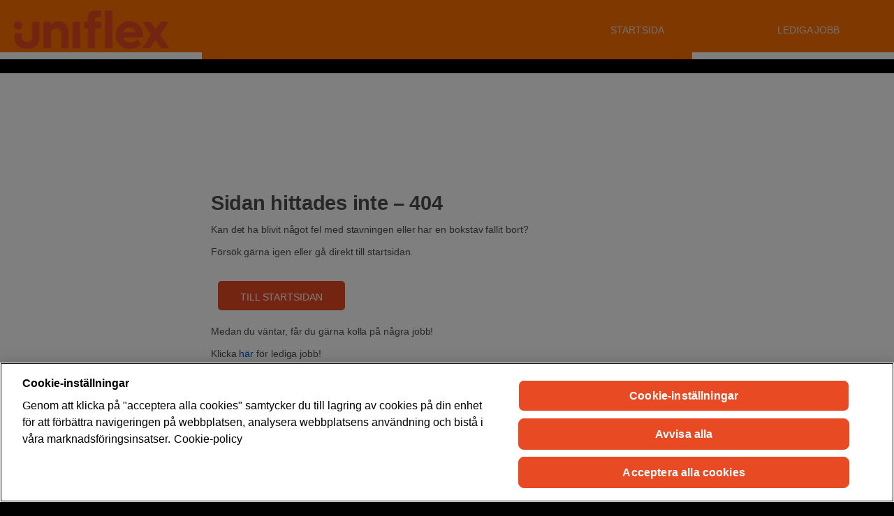

--- FILE ---
content_type: text/html; charset=utf-8
request_url: https://jobb.uniflex.se/jobb/63538/ansok
body_size: 274
content:
<!DOCTYPE html>
  <html>
    <head>
      <title>Redirecting...</title>
    </head>
    <body>
      <script nonce="undefined" type="text/javascript">
          window.location = "/404";
      </script>
    </body>
  </html>

--- FILE ---
content_type: text/html; charset=utf-8
request_url: https://jobb.uniflex.se/404
body_size: 30100
content:
<!DOCTYPE html> <html > <head> <title data-rh="true">404</title> <meta data-rh="true" name="viewport" content="width=device-width,initial-scale=1.0"/><meta data-rh="true" name="keywords" content=""/> <style data-rh="true" >html,body,p,div,h1,h2,h3,h4,h5,h6,ul,ol,dl,img,pre,form,input,textarea,fieldset { margin: 0; padding: 0; font-family: 'Helvetica', 'Arial', sans-serif;}img,fieldset { border: 0;}body,html { height: 100%; width: 100%;}body { font-family: 'Helvetica', 'Arial', sans-serif; font-size: 14px; font-weight: 400; font-style: normal; color: #4f4f4f; background-color: #FFF; line-height: 1.42857142857143; letter-spacing: -0.005em; -ms-overflow-style: -ms-autohiding-scrollbar; text-decoration-skip: ink;}p,ul,ol,dl,h1,h2,h3,h4,h5,h6,blockquote,pre,form,table { margin: 12px 0 0 0;}a { color: #0052CC; text-decoration: none !important;}a:hover { color: #0065FF; text-decoration: underline;}a:active { color: #0747A6;}a:focus { outline: none !important; outline-offset: 2px;}h1 { font-size: 2.07142857em; font-style: inherit; font-weight: 600; letter-spacing: -0.01em; line-height: 1.10344828; margin-top: 40px;}h2 { font-size: 1.71428571em; font-style: inherit; font-weight: 500; letter-spacing: -0.01em; line-height: 1.16666667; margin-top: 28px;}h3 { font-size: 1.42857143em; font-style: inherit; font-weight: 500; letter-spacing: -0.008em; line-height: 1.2; margin-top: 28px;}h4 { font-size: 1.14285714em; font-style: inherit; font-weight: 600; line-height: 1.25; letter-spacing: -0.006em; margin-top: 24px;}h5 { font-size: 1em; font-style: inherit; font-weight: 600; line-height: 1.14285714; letter-spacing: -0.003em; margin-top: 16px;}h6 { color: #5E6C84; font-size: 0.85714286em; font-weight: 600; line-height: 1.33333333; margin-top: 20px; text-transform: uppercase;}ul,ol,dl { padding-left: 40px;}[dir="rtl"]ul,[dir="rtl"]ol,[dir="rtl"]dl { padding-left: 0; padding-right: 40px;}dd,dd + dt,li + li { margin-top: 4px;}ul ul:not(:first-child),ol ul:not(:first-child),ul ol:not(:first-child),ol ol:not(:first-child) { margin-top: 4px;}p:first-child,ul:first-child,ol:first-child,dl:first-child,h1:first-child,h2:first-child,h3:first-child,h4:first-child,h5:first-child,h6:first-child,blockquote:first-child,pre:first-child,form:first-child,table:first-child { margin-top: 0;}blockquote,q { color: inherit;}blockquote { border: none; padding-left: 40px;}[dir="rtl"] blockquote { padding-left: 0; padding-right: 40px;}blockquote::before,q:before { content: "\201C";}blockquote::after,q::after { content: "\201D";}blockquote::before { float: left; margin-left: -1em; text-align: right; width: 1em;}[dir="rtl"] blockquote::before { float: right; margin-right: -1em; text-align: left;}blockquote > :last-child { display: inline-block;}small { color: #5E6C84; font-size: 0.85714286em; font-weight: normal; line-height: 1.33333333; margin-top: 16px;}code,kbd { font-family: "SFMono-Medium", "SF Mono", "Segoe UI Mono", "Roboto Mono", "Ubuntu Mono", Menlo, Courier, monospace;}var,address,dfn,cite { font-style: italic;}abbr { border-bottom: 1px #ccc dotted; cursor: help;}table { border-collapse: collapse; width: 100%;}thead,tbody,tfoot { border-bottom: 2px solid #DFE1E6;}td,th { border: none; padding: 4px 8px; text-align: left;}th { vertical-align: top;}td:first-child,th:first-child { padding-left: 0;}td:last-child,th:last-child { padding-right: 0;}caption { font-size: 1.42857143em; font-style: inherit; font-weight: 500; letter-spacing: -0.008em; line-height: 1.2; margin-top: 28px; margin-bottom: 8px; text-align: left;}template { display: none;}article,aside,details,figcaption,figure,footer,header,hgroup,main,menu,nav,section { display: block;}@-moz-document url-prefix() { img { font-size: 0; } img:-moz-broken { font-size: inherit; }}.assistive { border: 0 !important; clip: rect(1px, 1px, 1px, 1px) !important; height: 1px !important; overflow: hidden !important; padding: 0 !important; position: absolute !important; width: 1px !important; white-space: nowrap !important;}html,body { box-sizing: border-box;}div, div:before, div:after { box-sizing: inherit;}.react-select__menu { z-index: 50 !important;}.react-select--is-disabled .react-select__dropdown-indicator { display: none !important;}.react-select__placeholder { width: 100%; text-overflow: ellipsis; white-space: nowrap; overflow: hidden;}.DraftEditor-editorContainer { z-index: 0 !important;}</style><style data-rh="true" > #content > div > div > div { background: rgba(0, 0, 0, 0) !important; color: #4f4f4f !important; }</style><style data-rh="true" >.color-DarkBlack {color: #2b2b2b;}.color-ContentBackground {color: #f5f5f5;}.color-ContentColor {color: #4f4f4f;}.color-White {color: #ffffff;}.color-Blue {color: #0098c2;}.color-Green {color: #69bd28;}.color-Orange {color: #ff6e00;}.color-CoolGray {color: #aebbc2;}.color-RegentGray {color: #96a7b0;}.color-DarkGray {color: #4c697b;}.color-Red {color: #cc0044;}.color-Red30Opacity {color: #e02966;}.color-AppChrome {color: #4c697b;}.color-MediumBlue {color: #51b7d6;}.color-MediumGreen {color: #8ccd5b;}.color-MediumOrange {color: #ff9a4d;}.color-MediumGray {color: #8892a0;}.color-MediumRed {color: #d5346a;}.color-MediumDisabled {color: #c7d1d6;}.color-LightBlue {color: #dbebf0;}.color-LightGreen {color: #dfecd5;}.color-LightColdGray {color: #c0c6ce;}.color-LightGray {color: #f0f0f0;}.color-HoverGray {color: #e8e8e8;}.color-Selected {color: #def1f7;}.color-Gray {color: #8f8f8f;}.color-Tundora {color: #4a4a4a;}.color-AshGray {color: #d6d6d6;}.color-StoneBlue {color: #808c99;}.color-SkyBlue {color: #97b1c9;}.color-BerryBlue {color: #4d7399;}.color-PearlGray {color: #c7c7c7;}.color-GrayGreen {color: #a1b195;}.color-LimeGreen {color: #acdc84;}.color-DarkBlue {color: #1e2e3e;}.color-AltoGray {color: #e0e0e0;}.color-Yellow {color: #ffeb7a;}.color-ConfirmColor {color: #7dc77a;}.color-ErrorColor {color: #e35454;}.color-PrimaryBackgroundColor {color: #ffffff;}.color-TertiaryBackgroundColor {color: #c7c7c7;}.color-PrimaryTextColor {color: #2b2b2b;}.color-SecondaryTextColor {color: #ffffff;}.color-PrimaryButtonColor {color: #e84b24;}.color-SecondaryBackgroundColor {color: #ff7200;}.color-InactiveColor {color: #c7c7c7;}.color-37217d32-9cb6-433a-b52b-c9c167e4fac1 {color: #ff7200;}.color-d2493fcb-3cc9-4c7f-98f9-b019108fd406 {color: #d6d6d6;}.color-7d594b4b-d024-4d3d-98f5-ae2a6ed38818 {color: #000000;}.color-7d22828b-8ed2-4a8e-bc5b-7cca4ca3d2da {color: #e84b24;}.color-83f39c61-af1e-456c-9ce5-2ce495e7e35d {color: #0ba083;}.color-92217794-a8b1-4edd-a28a-c6b119378330 {color: #240c75;}.color-c8436615-6444-40d5-9117-549799fbec05 {color: #57d2d2;}.color-fae78998-712e-4660-9ccc-a4a8d480b585 {color: #ffa3a1;}.bgcolor-DarkBlack {background-color: #2b2b2b;}.bgcolor-ContentBackground {background-color: #f5f5f5;}.bgcolor-ContentColor {background-color: #4f4f4f;}.bgcolor-White {background-color: #ffffff;}.bgcolor-Blue {background-color: #0098c2;}.bgcolor-Green {background-color: #69bd28;}.bgcolor-Orange {background-color: #ff6e00;}.bgcolor-CoolGray {background-color: #aebbc2;}.bgcolor-RegentGray {background-color: #96a7b0;}.bgcolor-DarkGray {background-color: #4c697b;}.bgcolor-Red {background-color: #cc0044;}.bgcolor-Red30Opacity {background-color: #e02966;}.bgcolor-AppChrome {background-color: #4c697b;}.bgcolor-MediumBlue {background-color: #51b7d6;}.bgcolor-MediumGreen {background-color: #8ccd5b;}.bgcolor-MediumOrange {background-color: #ff9a4d;}.bgcolor-MediumGray {background-color: #8892a0;}.bgcolor-MediumRed {background-color: #d5346a;}.bgcolor-MediumDisabled {background-color: #c7d1d6;}.bgcolor-LightBlue {background-color: #dbebf0;}.bgcolor-LightGreen {background-color: #dfecd5;}.bgcolor-LightColdGray {background-color: #c0c6ce;}.bgcolor-LightGray {background-color: #f0f0f0;}.bgcolor-HoverGray {background-color: #e8e8e8;}.bgcolor-Selected {background-color: #def1f7;}.bgcolor-Gray {background-color: #8f8f8f;}.bgcolor-Tundora {background-color: #4a4a4a;}.bgcolor-AshGray {background-color: #d6d6d6;}.bgcolor-StoneBlue {background-color: #808c99;}.bgcolor-SkyBlue {background-color: #97b1c9;}.bgcolor-BerryBlue {background-color: #4d7399;}.bgcolor-PearlGray {background-color: #c7c7c7;}.bgcolor-GrayGreen {background-color: #a1b195;}.bgcolor-LimeGreen {background-color: #acdc84;}.bgcolor-DarkBlue {background-color: #1e2e3e;}.bgcolor-AltoGray {background-color: #e0e0e0;}.bgcolor-Yellow {background-color: #ffeb7a;}.bgcolor-ConfirmColor {background-color: #7dc77a;}.bgcolor-ErrorColor {background-color: #e35454;}.bgcolor-PrimaryBackgroundColor {background-color: #ffffff;}.bgcolor-TertiaryBackgroundColor {background-color: #c7c7c7;}.bgcolor-PrimaryTextColor {background-color: #2b2b2b;}.bgcolor-SecondaryTextColor {background-color: #ffffff;}.bgcolor-PrimaryButtonColor {background-color: #e84b24;}.bgcolor-SecondaryBackgroundColor {background-color: #ff7200;}.bgcolor-InactiveColor {background-color: #c7c7c7;}.bgcolor-37217d32-9cb6-433a-b52b-c9c167e4fac1 {background-color: #ff7200;}.bgcolor-d2493fcb-3cc9-4c7f-98f9-b019108fd406 {background-color: #d6d6d6;}.bgcolor-7d594b4b-d024-4d3d-98f5-ae2a6ed38818 {background-color: #000000;}.bgcolor-7d22828b-8ed2-4a8e-bc5b-7cca4ca3d2da {background-color: #e84b24;}.bgcolor-83f39c61-af1e-456c-9ce5-2ce495e7e35d {background-color: #0ba083;}.bgcolor-92217794-a8b1-4edd-a28a-c6b119378330 {background-color: #240c75;}.bgcolor-c8436615-6444-40d5-9117-549799fbec05 {background-color: #57d2d2;}.bgcolor-fae78998-712e-4660-9ccc-a4a8d480b585 {background-color: #ffa3a1;}.font-Normal {font-family: 'Helvetica', 'Arial', sans-serif; font-size: 14px; font-weight: 400; font-style: normal; color: #4f4f4f;}.font-Header1 {font-family: 'Helvetica', 'Arial', sans-serif; font-size: 36px; font-weight: 600; font-style: italic; color: #4f4f4f;}.font-Header2 {font-family: 'Helvetica', 'Arial', sans-serif; font-size: 18px; font-weight: 400; font-style: normal; color: #f0f0f0;}.font-Header3 {font-family: 'Helvetica', 'Arial', sans-serif; font-size: 64px; font-weight: 400; font-style: normal; color: #4c697b;}.font-Header4 {font-family: 'Helvetica', 'Arial', sans-serif; font-size: 14px; font-weight: 400; font-style: normal; color: #4c697b;}</style> <style data-styled="djFBxP qzATf byAqso iuKbLP hRBZsU lojsja ebZDTy gFIgSl eNIqEP VJNIf fxsUet futrxF guEQBC rmxjj kUwAtv cTgVzl dpQjsx gdDeYU ilJrRG icHsTa khcnKy iGdncb bhErQh dgYzlr fwYMsK kSOwpG fYIPfZ UeNvL gsATEc upOEe" data-styled-version="4.1.3"> .gsATEc{outline:none;display:block;text-align:center;font-size:14px;height:42px;width:auto;padding:11px 30px;border-radius:5px;border:2px solid #e84b24;color:#ffffff !important;background-color:#e84b24;cursor:pointer;box-sizing:border-box;margin:0 10px;text-overflow:ellipsis;white-space:nowrap;overflow:hidden;} .gsATEc:focus{outline:none;} .gsATEc:hover{border-color:#9c0000;background-color:#9c0000;color:#ffffff !important;} .UeNvL{display:-webkit-box;display:-webkit-flex;display:-ms-flexbox;display:flex;-webkit-box-pack:start;-webkit-justify-content:flex-start;-ms-flex-pack:start;justify-content:flex-start;background:#ffffff;padding:0 13px;width:54.86244%;margin-left:22.56878%;} @media(max-width:991px){.UeNvL{width:75.42656%;margin-left:12.286719999999999%;}} @media(max-width:767px){.UeNvL{width:85.42656%;margin-left:7.286719999999999%;}} @media(max-width:600px){.UeNvL{width:89.71574%;margin-left:5.14213%;}} @media(max-width:380px){.UeNvL{width:87.05266999999999%;margin-left:6.473669999999999%;}} @media (max-width:767px){} @media (max-width:600px){} .byAqso{background-color:#ff7200;width:100%;}.iuKbLP{background-color:#ffffff;width:100%;}.hRBZsU{background-color:#000000;width:100%;} .khcnKy{text-overflow:ellipsis;white-space:nowrap;overflow:hidden;} .qzATf{display:-webkit-box;display:-webkit-flex;display:-ms-flexbox;display:flex;-webkit-align-items:center;-webkit-box-align:center;-ms-flex-align:center;align-items:center;-webkit-box-pack:center;-webkit-justify-content:center;-ms-flex-pack:center;justify-content:center;} .upOEe{width:100%;position:fixed;left:0;top:0;z-index:15000;} .djFBxP{position:relative;width:100%;height:100%;} .dpQjsx{width:100%;height:100%;display:-webkit-box;display:-webkit-flex;display:-ms-flexbox;display:flex;-webkit-box-pack:center;-webkit-justify-content:center;-ms-flex-pack:center;justify-content:center;-webkit-align-items:center;-webkit-box-align:center;-ms-flex-align:center;align-items:center;text-align:center;} .gdDeYU{max-width:100%;height:auto;width:764px;display:block !important;} .icHsTa{position:relative;cursor:pointer;display:-webkit-box;display:-webkit-flex;display:-ms-flexbox;display:flex;outline:none !important;-webkit-text-decoration:none !important;text-decoration:none !important;-webkit-align-items:center;-webkit-box-align:center;-ms-flex-align:center;align-items:center;-webkit-transition:ease-in 200ms,background-color 300ms,ease-out 200ms;transition:ease-in 200ms,background-color 300ms,ease-out 200ms;width:245px;box-sizing:border-box;height:100%;-webkit-flex:0 0 245px;-ms-flex:0 0 245px;flex:0 0 245px;color:#e6e6e6 !important;padding:10px 23px;text-align:center;-webkit-box-pack:center;-webkit-justify-content:center;-ms-flex-pack:center;justify-content:center;} .icHsTa:hover{color:#ffffff !important;} .fwYMsK{position:relative;padding:10px;background:rgba(255,114,0,1);width:60px;height:65px;display:-webkit-box;display:-webkit-flex;display:-ms-flexbox;display:flex;-webkit-align-items:center;-webkit-box-align:center;-ms-flex-align:center;align-items:center;-webkit-box-pack:center;-webkit-justify-content:center;-ms-flex-pack:center;justify-content:center;text-align:center;cursor:pointer;color:#ffffff;-webkit-transition:ease-in 200ms,background 300ms,ease-out 200ms;transition:ease-in 200ms,background 300ms,ease-out 200ms;} .fwYMsK:hover{color:#ffffff;background:rgba(255,165,51,1);} .ilJrRG{display:-webkit-box;display:-webkit-flex;display:-ms-flexbox;display:flex;width:100%;-webkit-flex:1 1 100%;-ms-flex:1 1 100%;flex:1 1 100%;-webkit-box-pack:end;-webkit-justify-content:flex-end;-ms-flex-pack:end;justify-content:flex-end;background:rgba(255,114,0,1);} .dgYzlr{display:-webkit-box;display:-webkit-flex;display:-ms-flexbox;display:flex;width:60px;-webkit-flex:0 0 60px;-ms-flex:0 0 60px;flex:0 0 60px;} .guEQBC{height:65px;position:relative;} .rmxjj{background:transparent;height:65px;top:0;left:0;width:100%;z-index:10000;position:relative !important;} .bhErQh{z-index:1;display:-webkit-box;display:-webkit-flex;display:-ms-flexbox;display:flex;-webkit-align-items:center;-webkit-box-align:center;-ms-flex-align:center;align-items:center;height:100%;width:100%;border-radius:5px;position:relative;} .cTgVzl{max-height:55px;max-width:calc(100% - 20px);width:auto;height:auto;margin-right:auto !important;margin-left:20px !important;} .kUwAtv{display:-webkit-box;display:-webkit-flex;display:-ms-flexbox;display:flex;height:65px;-webkit-align-items:center;-webkit-box-align:center;-ms-flex-align:center;align-items:center;-webkit-flex:1 1 calc(100% - 123px);-ms-flex:1 1 calc(100% - 123px);flex:1 1 calc(100% - 123px);width:calc(100% - 123px);-webkit-box-pack:start;-webkit-justify-content:flex-start;-ms-flex-pack:start;justify-content:flex-start;background:rgba(255,114,0,1);} @media (max-width:687px){.futrxF{display:none;}} .iGdncb{display:none;} @media (max-width:687px){.iGdncb{display:block;}} .fYIPfZ{width:100%;} .kSOwpG{padding:20px 13px;word-wrap:break-word;background:rgba(0,0,0,0);width:54.86244%;margin-left:22.56878%;} @media(max-width:991px){.kSOwpG{width:75.42656%;margin-left:12.286719999999999%;}} @media(max-width:767px){.kSOwpG{width:85.42656%;margin-left:7.286719999999999%;}} @media(max-width:600px){.kSOwpG{width:89.71574%;margin-left:5.14213%;}} @media(max-width:380px){.kSOwpG{width:87.05266999999999%;margin-left:6.473669999999999%;}} @media (max-width:767px){} @media (max-width:600px){} .lojsja{padding:0;word-wrap:break-word;background:#ff7200;height:10px;width:54.86244%;margin-left:22.56878%;} @media(max-width:991px){.lojsja{width:75.42656%;margin-left:12.286719999999999%;}} @media(max-width:767px){.lojsja{width:85.42656%;margin-left:7.286719999999999%;}} @media(max-width:600px){.lojsja{width:89.71574%;margin-left:5.14213%;}} @media(max-width:380px){.lojsja{width:87.05266999999999%;margin-left:6.473669999999999%;}} @media (max-width:767px){} @media (max-width:600px){}.ebZDTy{padding:0;word-wrap:break-word;background:#000000;height:20px;width:54.86244%;margin-left:22.56878%;} @media(max-width:991px){.ebZDTy{width:75.42656%;margin-left:12.286719999999999%;}} @media(max-width:767px){.ebZDTy{width:85.42656%;margin-left:7.286719999999999%;}} @media(max-width:600px){.ebZDTy{width:89.71574%;margin-left:5.14213%;}} @media(max-width:380px){.ebZDTy{width:87.05266999999999%;margin-left:6.473669999999999%;}} @media (max-width:767px){} @media (max-width:600px){}.gFIgSl{padding:0;word-wrap:break-word;background:rgba(0,0,0,0);height:150px;width:54.86244%;margin-left:22.56878%;} @media(max-width:991px){.gFIgSl{width:75.42656%;margin-left:12.286719999999999%;}} @media(max-width:767px){.gFIgSl{width:85.42656%;margin-left:7.286719999999999%;}} @media(max-width:600px){.gFIgSl{width:89.71574%;margin-left:5.14213%;}} @media(max-width:380px){.gFIgSl{width:87.05266999999999%;margin-left:6.473669999999999%;}} @media (max-width:767px){} @media (max-width:600px){}.eNIqEP{padding:0;word-wrap:break-word;background:rgba(0,0,0,0);height:200px;width:54.86244%;margin-left:22.56878%;} @media(max-width:991px){.eNIqEP{width:75.42656%;margin-left:12.286719999999999%;}} @media(max-width:767px){.eNIqEP{width:85.42656%;margin-left:7.286719999999999%;}} @media(max-width:600px){.eNIqEP{width:89.71574%;margin-left:5.14213%;}} @media(max-width:380px){.eNIqEP{width:87.05266999999999%;margin-left:6.473669999999999%;}} @media (max-width:767px){} @media (max-width:600px){}.VJNIf{padding:0;word-wrap:break-word;background:#ff7200;height:150px;width:54.86244%;margin-left:22.56878%;} @media(max-width:991px){.VJNIf{width:75.42656%;margin-left:12.286719999999999%;}} @media(max-width:767px){.VJNIf{width:85.42656%;margin-left:7.286719999999999%;}} @media(max-width:600px){.VJNIf{width:89.71574%;margin-left:5.14213%;}} @media(max-width:380px){.VJNIf{width:87.05266999999999%;margin-left:6.473669999999999%;}} @media (max-width:767px){} @media (max-width:600px){}.fxsUet{padding:0;word-wrap:break-word;background:#000000;height:300px;width:54.86244%;margin-left:22.56878%;} @media(max-width:991px){.fxsUet{width:75.42656%;margin-left:12.286719999999999%;}} @media(max-width:767px){.fxsUet{width:85.42656%;margin-left:7.286719999999999%;}} @media(max-width:600px){.fxsUet{width:89.71574%;margin-left:5.14213%;}} @media(max-width:380px){.fxsUet{width:87.05266999999999%;margin-left:6.473669999999999%;}} @media (max-width:767px){} @media (max-width:600px){}</style> <script nonce=""> window.__nonce__ = window.nonce = ""; </script> <script nonce="" type="application/ld+json">{"@context":"http://schema.org/","@type":"WebPage","url":"https://jobb.uniflex.se","@id":"https://jobb.uniflex.se/404#webpage"}</script> </head> <body style="background-color: #000000;"> <div id="content"><style data-styled="djFBxP qzATf byAqso iuKbLP hRBZsU lojsja ebZDTy gFIgSl eNIqEP VJNIf fxsUet futrxF guEQBC rmxjj kUwAtv cTgVzl dpQjsx gdDeYU ilJrRG icHsTa khcnKy iGdncb bhErQh dgYzlr fwYMsK kSOwpG fYIPfZ UeNvL gsATEc upOEe" data-styled-version="4.1.3" data-styled-streamed="true"> .gsATEc{outline:none;display:block;text-align:center;font-size:14px;height:42px;width:auto;padding:11px 30px;border-radius:5px;border:2px solid #e84b24;color:#ffffff !important;background-color:#e84b24;cursor:pointer;box-sizing:border-box;margin:0 10px;text-overflow:ellipsis;white-space:nowrap;overflow:hidden;} .gsATEc:focus{outline:none;} .gsATEc:hover{border-color:#9c0000;background-color:#9c0000;color:#ffffff !important;} .UeNvL{display:-webkit-box;display:-webkit-flex;display:-ms-flexbox;display:flex;-webkit-box-pack:start;-webkit-justify-content:flex-start;-ms-flex-pack:start;justify-content:flex-start;background:#ffffff;padding:0 13px;width:54.86244%;margin-left:22.56878%;} @media(max-width:991px){.UeNvL{width:75.42656%;margin-left:12.286719999999999%;}} @media(max-width:767px){.UeNvL{width:85.42656%;margin-left:7.286719999999999%;}} @media(max-width:600px){.UeNvL{width:89.71574%;margin-left:5.14213%;}} @media(max-width:380px){.UeNvL{width:87.05266999999999%;margin-left:6.473669999999999%;}} @media (max-width:767px){} @media (max-width:600px){} .byAqso{background-color:#ff7200;width:100%;}.iuKbLP{background-color:#ffffff;width:100%;}.hRBZsU{background-color:#000000;width:100%;} .khcnKy{text-overflow:ellipsis;white-space:nowrap;overflow:hidden;} .qzATf{display:-webkit-box;display:-webkit-flex;display:-ms-flexbox;display:flex;-webkit-align-items:center;-webkit-box-align:center;-ms-flex-align:center;align-items:center;-webkit-box-pack:center;-webkit-justify-content:center;-ms-flex-pack:center;justify-content:center;} .upOEe{width:100%;position:fixed;left:0;top:0;z-index:15000;} .djFBxP{position:relative;width:100%;height:100%;} .dpQjsx{width:100%;height:100%;display:-webkit-box;display:-webkit-flex;display:-ms-flexbox;display:flex;-webkit-box-pack:center;-webkit-justify-content:center;-ms-flex-pack:center;justify-content:center;-webkit-align-items:center;-webkit-box-align:center;-ms-flex-align:center;align-items:center;text-align:center;} .gdDeYU{max-width:100%;height:auto;width:764px;display:block !important;} .icHsTa{position:relative;cursor:pointer;display:-webkit-box;display:-webkit-flex;display:-ms-flexbox;display:flex;outline:none !important;-webkit-text-decoration:none !important;text-decoration:none !important;-webkit-align-items:center;-webkit-box-align:center;-ms-flex-align:center;align-items:center;-webkit-transition:ease-in 200ms,background-color 300ms,ease-out 200ms;transition:ease-in 200ms,background-color 300ms,ease-out 200ms;width:245px;box-sizing:border-box;height:100%;-webkit-flex:0 0 245px;-ms-flex:0 0 245px;flex:0 0 245px;color:#e6e6e6 !important;padding:10px 23px;text-align:center;-webkit-box-pack:center;-webkit-justify-content:center;-ms-flex-pack:center;justify-content:center;} .icHsTa:hover{color:#ffffff !important;} .fwYMsK{position:relative;padding:10px;background:rgba(255,114,0,1);width:60px;height:65px;display:-webkit-box;display:-webkit-flex;display:-ms-flexbox;display:flex;-webkit-align-items:center;-webkit-box-align:center;-ms-flex-align:center;align-items:center;-webkit-box-pack:center;-webkit-justify-content:center;-ms-flex-pack:center;justify-content:center;text-align:center;cursor:pointer;color:#ffffff;-webkit-transition:ease-in 200ms,background 300ms,ease-out 200ms;transition:ease-in 200ms,background 300ms,ease-out 200ms;} .fwYMsK:hover{color:#ffffff;background:rgba(255,165,51,1);} .ilJrRG{display:-webkit-box;display:-webkit-flex;display:-ms-flexbox;display:flex;width:100%;-webkit-flex:1 1 100%;-ms-flex:1 1 100%;flex:1 1 100%;-webkit-box-pack:end;-webkit-justify-content:flex-end;-ms-flex-pack:end;justify-content:flex-end;background:rgba(255,114,0,1);} .dgYzlr{display:-webkit-box;display:-webkit-flex;display:-ms-flexbox;display:flex;width:60px;-webkit-flex:0 0 60px;-ms-flex:0 0 60px;flex:0 0 60px;} .guEQBC{height:65px;position:relative;} .rmxjj{background:transparent;height:65px;top:0;left:0;width:100%;z-index:10000;position:relative !important;} .bhErQh{z-index:1;display:-webkit-box;display:-webkit-flex;display:-ms-flexbox;display:flex;-webkit-align-items:center;-webkit-box-align:center;-ms-flex-align:center;align-items:center;height:100%;width:100%;border-radius:5px;position:relative;} .cTgVzl{max-height:55px;max-width:calc(100% - 20px);width:auto;height:auto;margin-right:auto !important;margin-left:20px !important;} .kUwAtv{display:-webkit-box;display:-webkit-flex;display:-ms-flexbox;display:flex;height:65px;-webkit-align-items:center;-webkit-box-align:center;-ms-flex-align:center;align-items:center;-webkit-flex:1 1 calc(100% - 123px);-ms-flex:1 1 calc(100% - 123px);flex:1 1 calc(100% - 123px);width:calc(100% - 123px);-webkit-box-pack:start;-webkit-justify-content:flex-start;-ms-flex-pack:start;justify-content:flex-start;background:rgba(255,114,0,1);} @media (max-width:687px){.futrxF{display:none;}} .iGdncb{display:none;} @media (max-width:687px){.iGdncb{display:block;}} .fYIPfZ{width:100%;} .kSOwpG{padding:20px 13px;word-wrap:break-word;background:rgba(0,0,0,0);width:54.86244%;margin-left:22.56878%;} @media(max-width:991px){.kSOwpG{width:75.42656%;margin-left:12.286719999999999%;}} @media(max-width:767px){.kSOwpG{width:85.42656%;margin-left:7.286719999999999%;}} @media(max-width:600px){.kSOwpG{width:89.71574%;margin-left:5.14213%;}} @media(max-width:380px){.kSOwpG{width:87.05266999999999%;margin-left:6.473669999999999%;}} @media (max-width:767px){} @media (max-width:600px){} .lojsja{padding:0;word-wrap:break-word;background:#ff7200;height:10px;width:54.86244%;margin-left:22.56878%;} @media(max-width:991px){.lojsja{width:75.42656%;margin-left:12.286719999999999%;}} @media(max-width:767px){.lojsja{width:85.42656%;margin-left:7.286719999999999%;}} @media(max-width:600px){.lojsja{width:89.71574%;margin-left:5.14213%;}} @media(max-width:380px){.lojsja{width:87.05266999999999%;margin-left:6.473669999999999%;}} @media (max-width:767px){} @media (max-width:600px){}.ebZDTy{padding:0;word-wrap:break-word;background:#000000;height:20px;width:54.86244%;margin-left:22.56878%;} @media(max-width:991px){.ebZDTy{width:75.42656%;margin-left:12.286719999999999%;}} @media(max-width:767px){.ebZDTy{width:85.42656%;margin-left:7.286719999999999%;}} @media(max-width:600px){.ebZDTy{width:89.71574%;margin-left:5.14213%;}} @media(max-width:380px){.ebZDTy{width:87.05266999999999%;margin-left:6.473669999999999%;}} @media (max-width:767px){} @media (max-width:600px){}.gFIgSl{padding:0;word-wrap:break-word;background:rgba(0,0,0,0);height:150px;width:54.86244%;margin-left:22.56878%;} @media(max-width:991px){.gFIgSl{width:75.42656%;margin-left:12.286719999999999%;}} @media(max-width:767px){.gFIgSl{width:85.42656%;margin-left:7.286719999999999%;}} @media(max-width:600px){.gFIgSl{width:89.71574%;margin-left:5.14213%;}} @media(max-width:380px){.gFIgSl{width:87.05266999999999%;margin-left:6.473669999999999%;}} @media (max-width:767px){} @media (max-width:600px){}.eNIqEP{padding:0;word-wrap:break-word;background:rgba(0,0,0,0);height:200px;width:54.86244%;margin-left:22.56878%;} @media(max-width:991px){.eNIqEP{width:75.42656%;margin-left:12.286719999999999%;}} @media(max-width:767px){.eNIqEP{width:85.42656%;margin-left:7.286719999999999%;}} @media(max-width:600px){.eNIqEP{width:89.71574%;margin-left:5.14213%;}} @media(max-width:380px){.eNIqEP{width:87.05266999999999%;margin-left:6.473669999999999%;}} @media (max-width:767px){} @media (max-width:600px){}.VJNIf{padding:0;word-wrap:break-word;background:#ff7200;height:150px;width:54.86244%;margin-left:22.56878%;} @media(max-width:991px){.VJNIf{width:75.42656%;margin-left:12.286719999999999%;}} @media(max-width:767px){.VJNIf{width:85.42656%;margin-left:7.286719999999999%;}} @media(max-width:600px){.VJNIf{width:89.71574%;margin-left:5.14213%;}} @media(max-width:380px){.VJNIf{width:87.05266999999999%;margin-left:6.473669999999999%;}} @media (max-width:767px){} @media (max-width:600px){}.fxsUet{padding:0;word-wrap:break-word;background:#000000;height:300px;width:54.86244%;margin-left:22.56878%;} @media(max-width:991px){.fxsUet{width:75.42656%;margin-left:12.286719999999999%;}} @media(max-width:767px){.fxsUet{width:85.42656%;margin-left:7.286719999999999%;}} @media(max-width:600px){.fxsUet{width:89.71574%;margin-left:5.14213%;}} @media(max-width:380px){.fxsUet{width:87.05266999999999%;margin-left:6.473669999999999%;}} @media (max-width:767px){} @media (max-width:600px){}</style><div class="sc-bqjOQT djFBxP"><div class="sc-eEieub qzATf"><div style="width:100%"><div class="sc-ifAKCX byAqso"><div height="10" class="sc-csSMhA lojsja"> </div></div><div class="sc-ifAKCX byAqso"><div data-type="NormalWrapper" class="sc-aewfc futrxF"><div class="sc-OxbzP guEQBC"><div style="display:flex" data-type="HeaderView" class="sc-bYnzgO rmxjj"><div opacity="1" class="sc-dXfzlN kUwAtv"><a href="https://uniflex.se" state="[object Object]"><div class="sc-nrwXf dpQjsx"><img display="block" class="sc-eSePXt cTgVzl sc-eitiEO gdDeYU" style="color:#ffffff" src="https://res.cloudinary.com/intelliplan-test/image/upload/c_lfill,f_auto,g_faces:center,q_auto:best,w_250/v1/storage/992/cms/15063_4ed2c960-1194-4a93-83f0-aa81e59cded6_original.png"/></div></a></div><div class="sc-hkbPbT ilJrRG"><a href="https://uniflex.se" color="#e6e6e6" opacity="1" hoverColor="#ffffff" class="sc-jhaWeW icHsTa" state="[object Object]"><span style="flex:1 1 100%;display:block;text-align:center" class="sc-bZQynM khcnKy">STARTSIDA</span></a><a href="https://uniflex.se/arbetssokande/lediga-jobb/" color="#e6e6e6" opacity="1" hoverColor="#ffffff" class="sc-jhaWeW icHsTa" state="[object Object]"><span style="flex:1 1 100%;display:block;text-align:center" class="sc-bZQynM khcnKy">LEDIGA JOBB</span></a></div></div></div></div><div data-type="DropdownWrapper" class="sc-iIHjhz iGdncb"><div data-type="DropDownHeaderPlaceholder" class="sc-OxbzP guEQBC"><div data-type="HeaderView" class="sc-bYnzgO rmxjj"><div class="sc-cPuPxo bhErQh"><div opacity="1" class="sc-dXfzlN kUwAtv"><a href="https://uniflex.se" state="[object Object]"><div class="sc-nrwXf dpQjsx"><img display="block" class="sc-eSePXt cTgVzl sc-eitiEO gdDeYU" style="color:#ffffff" src="https://res.cloudinary.com/intelliplan-test/image/upload/c_lfill,f_auto,g_faces:center,q_auto:best,w_250/v1/storage/992/cms/15063_4ed2c960-1194-4a93-83f0-aa81e59cded6_original.png"/></div></a></div><div class="sc-kqlzXE dgYzlr"><div opacity="1" color="#ffffff" class="sc-cFlXAS fwYMsK"><svg width="24px" height="24px" viewBox="0 0 24 24" fill="currentcolor" state="[object Object]"><path fill-rule="evenodd" clip-rule="evenodd" d="M1 5C1 3.89543 1.89543 3 3 3H21C22.1046 3 23 3.89543 23 5C23 6.10457 22.1046 7 21 7H3C1.89543 7 1 6.10457 1 5ZM1 12C1 10.8954 1.89543 10 3 10H21C22.1046 10 23 10.8954 23 12C23 13.1046 22.1046 14 21 14H3C1.89543 14 1 13.1046 1 12ZM3 17C1.89543 17 1 17.8954 1 19C1 20.1046 1.89543 21 3 21H21C22.1046 21 23 20.1046 23 19C23 17.8954 22.1046 17 21 17H3Z"></path></svg></div></div></div></div></div></div></div><div class="sc-ifAKCX iuKbLP"><div height="10" class="sc-csSMhA lojsja"> </div></div><div class="sc-ifAKCX hRBZsU"><div height="20" class="sc-csSMhA ebZDTy"> </div></div><div class="sc-ifAKCX iuKbLP"><div height="150" class="sc-csSMhA gFIgSl"> </div></div><div class="sc-ifAKCX iuKbLP"><div class="sc-jotlie kSOwpG"><div class="sc-jHZirH fYIPfZ"><h1>Sidan hittades inte – 404</h1><p>Kan det ha blivit något fel med stavningen eller har en bokstav fallit bort?&nbsp;</p><p>Försök gärna igen eller gå direkt till startsidan.&nbsp;&nbsp;</p><p></p><p></p><p></p></div></div></div><div class="sc-ifAKCX iuKbLP"><div class="sc-bxivhb UeNvL"><a href="https://uniflex.se" color="PrimaryButtonColor" class="sc-htpNat gsATEc" state="[object Object]">TILL STARTSIDAN</a></div></div><div class="sc-ifAKCX iuKbLP"><div class="sc-jotlie kSOwpG"><div class="sc-jHZirH fYIPfZ"><p>Medan du väntar, får du gärna kolla på några jobb!</p><p>Klicka <a href="https://www.uniflex.se/jobb/" target="_blank">här</a> för lediga jobb!&nbsp;</p></div></div></div><div class="sc-ifAKCX iuKbLP"><div height="200" class="sc-csSMhA eNIqEP"> </div></div><div class="sc-ifAKCX byAqso"><div height="150" class="sc-csSMhA VJNIf"> </div></div><div class="sc-ifAKCX hRBZsU"><div height="300" class="sc-csSMhA fxsUet"> </div></div></div><div id="LAYERS_DIV_ID" class="sc-drlKqa upOEe"></div></div><noscript><iframe src="https://www.googletagmanager.com/ns.html?id=GTM-P7TMZZW6" height="0" width="0" style="display: none; visibility: hidden" /></noscript></div></div><div id=POPUP_CONTAINER_ID></div><script nonce="" type="text/javascript">window.__STATE__={"allPages":[{"title":{"blocks":[{"key":"cj80j","text":"404","type":"unstyled","depth":0,"inlineStyleRanges":[],"entityRanges":[],"data":{}}],"entityMap":{}},"ogTitle":{"blocks":[{"key":"r_0e6504d9ecb7498c8679d3fa65caa7cf","text":"","type":"unstyled","depth":0,"inlineStyleRanges":[],"entityRanges":[],"data":{}}],"entityMap":{}},"slug":"404","id":"37ffd65f-3397-439f-92fa-f72d570f0ec5","type":"normal","showInMenu":true,"isHomePage":false},{"title":{"blocks":[{"key":"cj80j","text":"error","type":"unstyled","depth":0,"inlineStyleRanges":[],"entityRanges":[],"data":{}}],"entityMap":{}},"ogTitle":{"blocks":[{"key":"r_8ad08d8584ae4b1b96939ede9f35ded0","text":"","type":"unstyled","depth":0,"inlineStyleRanges":[],"entityRanges":[],"data":{}}],"entityMap":{}},"slug":"error","id":"123fd65f-3397-439f-92fa-f72d570f0123","type":"normal","showInMenu":true,"isHomePage":false},{"title":{"blocks":[{"key":"r_241cec4fce19497eba0e875310effd36","text":"Lediga jobb","type":"unstyled","depth":0,"inlineStyleRanges":[],"entityRanges":[],"data":{}}],"entityMap":{}},"ogTitle":{"blocks":[{"key":"r_5b2041b456ae4603addb7a35b6a692e8","text":"","type":"unstyled","depth":0,"inlineStyleRanges":[],"entityRanges":[],"data":{}}],"entityMap":{}},"slug":"lediga-jobb","id":"bd0f03c4-bffc-46e3-9c0e-2414cf38862d","type":"normal","showInMenu":true,"isHomePage":false},{"title":{"blocks":[{"key":"r_dd460b0b21454448913947dd89bbfec3","text":"Ansök","type":"unstyled","depth":0,"inlineStyleRanges":[],"entityRanges":[],"data":{}}],"entityMap":{}},"ogTitle":{"blocks":[{"key":"r_a3270d79476147708dc53681ba3a104d","text":"","type":"unstyled","depth":0,"inlineStyleRanges":[],"entityRanges":[],"data":{}}],"entityMap":{}},"slug":"ansok","id":"d8ac70ac-130b-4b63-a4c9-3eee3236e630","type":"jobad","showInMenu":true,"isHomePage":false},{"title":{"blocks":[{"key":"r_310ff882fb5246e59393fc4ed9d8fa98","text":"Annons","type":"unstyled","depth":0,"inlineStyleRanges":[],"entityRanges":[],"data":{}}],"entityMap":{}},"ogTitle":{"blocks":[{"key":"r_aa190bd891674bf78856708211af0fd1","text":"","type":"unstyled","depth":0,"inlineStyleRanges":[],"entityRanges":[],"data":{}}],"entityMap":{}},"slug":"annons","id":"b147e7a5-3a6b-4e46-bad8-12e4ef787d56","type":"jobad","showInMenu":true,"isHomePage":false},{"title":{"blocks":[{"key":"r_e05b097fd6364052a91d6cb6591f23f2","text":"Registrera CV","type":"unstyled","depth":0,"inlineStyleRanges":[],"entityRanges":[],"data":{}}],"entityMap":{}},"ogTitle":{"blocks":[{"key":"r_920cef94e6df40719f45cf4dc1d5481e","text":"","type":"unstyled","depth":0,"inlineStyleRanges":[],"entityRanges":[],"data":{}}],"entityMap":{}},"slug":"registrera-cv","id":"c6c5b647-8ed4-4656-8d90-be905c5ad2cb","type":"jobad","showInMenu":true,"isHomePage":false}],"currentPath":"/404","mediaLibrary":{"folders":[],"isOpen":false},"activeDesign":{"lastDataSyncState":{"title":{"blocks":[{"key":"cj80j","text":"404","type":"unstyled","depth":0,"inlineStyleRanges":[],"entityRanges":[],"data":{}}],"entityMap":{}},"slug":"404","description":{"blocks":[{"key":"cj80j","text":"","type":"unstyled","depth":0,"inlineStyleRanges":[],"entityRanges":[],"data":{}}],"entityMap":{}},"ogTitle":{"blocks":[{"key":"r_0e6504d9ecb7498c8679d3fa65caa7cf","text":"","type":"unstyled","depth":0,"inlineStyleRanges":[],"entityRanges":[],"data":{}}],"entityMap":{}},"metaDataTags":[],"isDeleted":false,"isHomePage":false,"showInMenu":true,"roles":[],"authentication":0,"id":"37ffd65f-3397-439f-92fa-f72d570f0ec5","dateUpdated":"2025-11-06T14:56:08.0664622+01:00","backgroundColor":"7d594b4b-d024-4d3d-98f5-ae2a6ed38818","blocks":[{"id":"5562248c-d2bf-4960-b8bb-36ccbee04589","roles":[],"authentication":0,"blockType":"space","backgroundColor":"37217d32-9cb6-433a-b52b-c9c167e4fac1","data":{"height":"10","spaceBackgroundColor":"SecondaryBackgroundColor"},"mentions":[]},{"id":"03f2f849-0985-45a8-a160-8884e031ae0f","roles":[],"authentication":0,"blockType":"header","backgroundColor":"SecondaryBackgroundColor","data":{"overlayContent":false,"showLogo":true,"normalLogoAlignment":"left","backupLogoAlignment":"left","dropdownLogoAlignment":"center","menuStyle":"normal","backgroundOpacity":"1"},"mentions":[]},{"id":"93abc3b5-de40-475a-8868-77180b2baed2","roles":[],"authentication":0,"blockType":"space","backgroundColor":"PrimaryBackgroundColor","data":{"height":"10","spaceBackgroundColor":"SecondaryBackgroundColor"},"mentions":[]},{"id":"2ebd25d2-2d50-4bed-b0e9-b6448136c110","roles":[],"authentication":0,"blockType":"space","backgroundColor":"7d594b4b-d024-4d3d-98f5-ae2a6ed38818","data":{"height":"20","spaceBackgroundColor":"7d594b4b-d024-4d3d-98f5-ae2a6ed38818"},"mentions":[]},{"id":"dbd315b5-be22-45a9-bc86-67803e00af90","roles":[],"authentication":0,"blockType":"space","backgroundColor":"PrimaryBackgroundColor","data":{"height":"150","spaceBackgroundColor":"Transparent"},"mentions":[]},{"id":"1534420200586","roles":[],"authentication":0,"blockType":"textBlock","backgroundColor":"PrimaryBackgroundColor","data":{"text":{"blocks":[{"key":"1l4no","text":"Sidan hittades inte – 404","type":"header-one","depth":0,"inlineStyleRanges":[],"entityRanges":[],"data":{}},{"key":"9slmt","text":"Kan det ha blivit något fel med stavningen eller har en bokstav fallit bort? ","type":"unstyled","depth":0,"inlineStyleRanges":[],"entityRanges":[],"data":{}},{"key":"aqepp","text":"Försök gärna igen eller gå direkt till startsidan. ","type":"unstyled","depth":0,"inlineStyleRanges":[],"entityRanges":[],"data":{}},{"key":"13bd0","text":"","type":"unstyled","depth":0,"inlineStyleRanges":[],"entityRanges":[],"data":{}},{"key":"ehf96","text":"","type":"unstyled","depth":0,"inlineStyleRanges":[],"entityRanges":[],"data":{}},{"key":"7ei44","text":"","type":"unstyled","depth":0,"inlineStyleRanges":[],"entityRanges":[],"data":{}}],"entityMap":{}},"hasPadding":true,"textBackgroundColor":"Transparent"},"mentions":[]},{"id":"f230de19-e885-46eb-b3b6-e3f500ba2e0a","roles":[],"authentication":0,"blockType":"button","backgroundColor":"PrimaryBackgroundColor","data":{"label":{"blocks":[{"key":"r_cbc3e2a0175842dd98d32940fe2f8e8e","text":"TILL STARTSIDAN","type":"unstyled","depth":0,"inlineStyleRanges":[],"entityRanges":[],"data":{}}],"entityMap":{}},"link":{"origin":"external","pageId":null,"pageType":null,"url":"https://uniflex.se","linkerId":null,"mention":null},"buttonColor":"PrimaryButtonColor","alignment":"left","buttonBackgroundColor":"PrimaryBackgroundColor"},"mentions":[]},{"id":"63d1c76b-776e-4c48-8305-9fb1391c7334","roles":[],"authentication":0,"blockType":"textBlock","backgroundColor":"PrimaryBackgroundColor","data":{"text":{"blocks":[{"key":"r_ff0879c0b5df4d88a51d9d36bdec00e0","text":"Medan du väntar, får du gärna kolla på några jobb!","type":"unstyled","depth":0,"inlineStyleRanges":[],"entityRanges":[],"data":{}},{"key":"et5rt","text":"Klicka här för lediga jobb! ","type":"unstyled","depth":0,"inlineStyleRanges":[],"entityRanges":[{"offset":7,"length":3,"key":0}],"data":{}}],"entityMap":{"0":{"type":"LINK","mutability":"MUTABLE","data":{"url":"https://www.uniflex.se/jobb/","targetOption":"_blank"}}}},"hasPadding":true,"textBackgroundColor":"Transparent"},"mentions":[]},{"id":"bc2338bb-fdff-4e09-821f-293d5b8290af","roles":[],"authentication":0,"blockType":"space","backgroundColor":"PrimaryBackgroundColor","data":{"height":"200","spaceBackgroundColor":"Transparent"},"mentions":[]},{"id":"7b933175-fbb8-4014-946a-77060da41279","roles":[],"authentication":0,"blockType":"space","backgroundColor":"SecondaryBackgroundColor","data":{"height":"150","spaceBackgroundColor":"SecondaryBackgroundColor"},"mentions":[]},{"id":"8935218c-055c-43c9-b8f2-6d52fe67ce2c","roles":[],"authentication":0,"blockType":"space","backgroundColor":"7d594b4b-d024-4d3d-98f5-ae2a6ed38818","data":{"height":"300","spaceBackgroundColor":"7d594b4b-d024-4d3d-98f5-ae2a6ed38818"},"mentions":[]}],"type":"normal","linkedData":[]},"loadParams":{"slug":"404","params":{"0":"404"}},"_data":{"id":"37ffd65f-3397-439f-92fa-f72d570f0ec5","dateUpdated":"2025-11-06T14:56:08.0664622+01:00","backgroundColor":"7d594b4b-d024-4d3d-98f5-ae2a6ed38818","type":"normal","blocks":[{"id":"5562248c-d2bf-4960-b8bb-36ccbee04589","blockType":"space","backgroundColor":"37217d32-9cb6-433a-b52b-c9c167e4fac1","data":{"height":"10","spaceBackgroundColor":"SecondaryBackgroundColor"},"roles":[],"authentication":0,"mentions":[]},{"id":"03f2f849-0985-45a8-a160-8884e031ae0f","blockType":"header","backgroundColor":"SecondaryBackgroundColor","data":{"overlayContent":false,"showLogo":true,"normalLogoAlignment":"left","backupLogoAlignment":"left","dropdownLogoAlignment":"center","menuStyle":"normal","backgroundOpacity":"1"},"authentication":0,"roles":[],"mentions":[]},{"id":"93abc3b5-de40-475a-8868-77180b2baed2","blockType":"space","backgroundColor":"PrimaryBackgroundColor","data":{"height":"10","spaceBackgroundColor":"SecondaryBackgroundColor"},"roles":[],"authentication":0,"mentions":[]},{"id":"2ebd25d2-2d50-4bed-b0e9-b6448136c110","blockType":"space","backgroundColor":"7d594b4b-d024-4d3d-98f5-ae2a6ed38818","data":{"height":"20","spaceBackgroundColor":"7d594b4b-d024-4d3d-98f5-ae2a6ed38818"},"roles":[],"authentication":0,"mentions":[]},{"id":"dbd315b5-be22-45a9-bc86-67803e00af90","blockType":"space","backgroundColor":"PrimaryBackgroundColor","data":{"height":"150","spaceBackgroundColor":"Transparent"},"roles":[],"authentication":0,"mentions":[]},{"id":"1534420200586","blockType":"textBlock","backgroundColor":"PrimaryBackgroundColor","data":{"text":{"blocks":[{"key":"1l4no","text":"Sidan hittades inte – 404","type":"header-one","depth":0,"inlineStyleRanges":[],"entityRanges":[],"data":{}},{"key":"9slmt","text":"Kan det ha blivit något fel med stavningen eller har en bokstav fallit bort? ","type":"unstyled","depth":0,"inlineStyleRanges":[],"entityRanges":[],"data":{}},{"key":"aqepp","text":"Försök gärna igen eller gå direkt till startsidan. ","type":"unstyled","depth":0,"inlineStyleRanges":[],"entityRanges":[],"data":{}},{"key":"13bd0","text":"","type":"unstyled","depth":0,"inlineStyleRanges":[],"entityRanges":[],"data":{}},{"key":"ehf96","text":"","type":"unstyled","depth":0,"inlineStyleRanges":[],"entityRanges":[],"data":{}},{"key":"7ei44","text":"","type":"unstyled","depth":0,"inlineStyleRanges":[],"entityRanges":[],"data":{}}],"entityMap":{}},"hasPadding":true,"textBackgroundColor":"Transparent"},"authentication":0,"roles":[],"mentions":[]},{"id":"f230de19-e885-46eb-b3b6-e3f500ba2e0a","blockType":"button","backgroundColor":"PrimaryBackgroundColor","data":{"label":{"blocks":[{"key":"r_cbc3e2a0175842dd98d32940fe2f8e8e","text":"TILL STARTSIDAN","type":"unstyled","depth":0,"inlineStyleRanges":[],"entityRanges":[],"data":{}}],"entityMap":{}},"link":{"origin":"external","pageId":null,"pageType":null,"url":"https://uniflex.se","linkerId":null,"mention":null},"buttonColor":"PrimaryButtonColor","alignment":"left","buttonBackgroundColor":"PrimaryBackgroundColor"},"roles":[],"authentication":0,"mentions":[]},{"id":"63d1c76b-776e-4c48-8305-9fb1391c7334","blockType":"textBlock","backgroundColor":"PrimaryBackgroundColor","data":{"text":{"blocks":[{"key":"r_ff0879c0b5df4d88a51d9d36bdec00e0","text":"Medan du väntar, får du gärna kolla på några jobb!","type":"unstyled","depth":0,"inlineStyleRanges":[],"entityRanges":[],"data":{}},{"key":"et5rt","text":"Klicka här för lediga jobb! ","type":"unstyled","depth":0,"inlineStyleRanges":[],"entityRanges":[{"offset":7,"length":3,"key":0}],"data":{}}],"entityMap":{"0":{"type":"LINK","mutability":"MUTABLE","data":{"url":"https://www.uniflex.se/jobb/","targetOption":"_blank"}}}},"hasPadding":true,"textBackgroundColor":"Transparent"},"authentication":0,"roles":[],"mentions":[]},{"id":"bc2338bb-fdff-4e09-821f-293d5b8290af","blockType":"space","backgroundColor":"PrimaryBackgroundColor","data":{"height":"200","spaceBackgroundColor":"Transparent"},"roles":[],"authentication":0,"mentions":[]},{"id":"7b933175-fbb8-4014-946a-77060da41279","blockType":"space","backgroundColor":"SecondaryBackgroundColor","data":{"height":"150","spaceBackgroundColor":"SecondaryBackgroundColor"},"roles":[],"authentication":0,"mentions":[]},{"id":"8935218c-055c-43c9-b8f2-6d52fe67ce2c","blockType":"space","backgroundColor":"7d594b4b-d024-4d3d-98f5-ae2a6ed38818","data":{"height":"300","spaceBackgroundColor":"7d594b4b-d024-4d3d-98f5-ae2a6ed38818"},"roles":[],"authentication":0,"mentions":[]}],"authentication":0,"roles":[],"title":{"blocks":[{"key":"cj80j","text":"404","type":"unstyled","depth":0,"inlineStyleRanges":[],"entityRanges":[],"data":{}}],"entityMap":{}},"isHomePage":false,"slug":"404","ogTitle":{"blocks":[{"key":"r_0e6504d9ecb7498c8679d3fa65caa7cf","text":"","type":"unstyled","depth":0,"inlineStyleRanges":[],"entityRanges":[],"data":{}}],"entityMap":{}},"description":{"blocks":[{"key":"cj80j","text":"","type":"unstyled","depth":0,"inlineStyleRanges":[],"entityRanges":[],"data":{}}],"entityMap":{}},"metaDataTags":[],"linkedData":[]}},"configuration":{"siteVersion":"2025.1113.2140.0-MultiReleaseProd1+2d48200726eb53d4d1360eb24df4f569728dd87e","inAdmin":false,"authorization":{"cmsUse":false,"cmsRole":0,"cmsAdvancedContentUse":false},"settings":{"isConfigured":false,"siteName":"https://jobb.uniflex.se","publishedFrom":"0001-01-01T00:00:00","publishedTo":null,"buttonThemeId":3,"spinnerConfig":{"spinnerColor":"DarkBlack","spinner":9},"mainMenu":{"items":[{"id":"5963c66a-8d63-4ec5-80c7-29f6c9fdac0d","roles":[],"authentication":0,"link":{"origin":"external","mention":null,"pageType":null,"pageId":null,"linkerId":null,"url":"https://uniflex.se"},"subItems":[],"label":"STARTSIDA"},{"id":"a6014c46-f2bd-4d3a-9e1d-d20ac8a2a00a","roles":[],"authentication":0,"link":{"origin":"external","mention":null,"pageType":null,"pageId":null,"linkerId":null,"url":"https://uniflex.se/arbetssokande/lediga-jobb/"},"subItems":[],"label":"LEDIGA JOBB"}],"logo":{"id":"00000000-0000-0000-0000-000000000000","roles":[],"authentication":0,"link":{"origin":"external","mention":null,"pageType":null,"pageId":null,"linkerId":null,"url":"https://uniflex.se"},"subItems":[],"label":""}},"colors":[{"id":"DarkBlack","predefined":true,"isAdmin":true,"label":"Dark Black","hue":0,"saturation":0,"light":17},{"id":"ContentBackground","predefined":true,"isAdmin":true,"label":"Content Background","hue":0,"saturation":0,"light":96},{"id":"ContentColor","predefined":true,"isAdmin":true,"label":"Content","hue":0,"saturation":0,"light":31},{"id":"White","predefined":true,"isAdmin":true,"label":"White","hue":0,"saturation":0,"light":100},{"id":"Blue","predefined":true,"isAdmin":true,"label":"Blue","hue":193,"saturation":100,"light":38},{"id":"Green","predefined":true,"isAdmin":true,"label":"Green","hue":94,"saturation":65,"light":45},{"id":"Orange","predefined":true,"isAdmin":true,"label":"Orange","hue":26,"saturation":100,"light":50},{"id":"CoolGray","predefined":true,"isAdmin":true,"label":"Cool Gray","hue":200,"saturation":14,"light":72},{"id":"RegentGray","predefined":true,"isAdmin":true,"label":"Regent Gray","hue":202,"saturation":14,"light":64},{"id":"DarkGray","predefined":true,"isAdmin":true,"label":"Dark Gray","hue":203,"saturation":24,"light":39},{"id":"Red","predefined":true,"isAdmin":true,"label":"Red","hue":340,"saturation":100,"light":40},{"id":"Red30Opacity","predefined":true,"isAdmin":true,"label":"Red","hue":340,"saturation":75,"light":52},{"id":"AppChrome","predefined":true,"isAdmin":true,"label":"App Chrome","hue":203,"saturation":24,"light":39},{"id":"MediumBlue","predefined":true,"isAdmin":true,"label":"Medium Blue","hue":194,"saturation":62,"light":58},{"id":"MediumGreen","predefined":true,"isAdmin":true,"label":"Medium Green","hue":94,"saturation":53,"light":58},{"id":"MediumOrange","predefined":true,"isAdmin":true,"label":"Medium Orange","hue":26,"saturation":100,"light":65},{"id":"MediumGray","predefined":true,"isAdmin":true,"label":"Medium Gray","hue":214,"saturation":11,"light":58},{"id":"MediumRed","predefined":true,"isAdmin":true,"label":"Medium Red","hue":340,"saturation":66,"light":52},{"id":"MediumDisabled","predefined":true,"isAdmin":true,"label":"Medium Disabled","hue":200,"saturation":15,"light":81},{"id":"LightBlue","predefined":true,"isAdmin":true,"label":"Light Blue","hue":195,"saturation":40,"light":90},{"id":"LightGreen","predefined":true,"isAdmin":true,"label":"Light Green","hue":94,"saturation":37,"light":88},{"id":"LightColdGray","predefined":true,"isAdmin":true,"label":"Light Cold Gray","hue":212,"saturation":12,"light":78},{"id":"LightGray","predefined":true,"isAdmin":true,"label":"Light Gray","hue":0,"saturation":0,"light":94},{"id":"HoverGray","predefined":true,"isAdmin":true,"label":"Hover Gray","hue":0,"saturation":0,"light":91},{"id":"Selected","predefined":true,"isAdmin":true,"label":"Selected","hue":194,"saturation":62,"light":92},{"id":"Gray","predefined":true,"isAdmin":true,"label":"Gray","hue":0,"saturation":0,"light":56},{"id":"Tundora","predefined":true,"isAdmin":true,"label":"Tundora","hue":0,"saturation":0,"light":29},{"id":"AshGray","predefined":true,"isAdmin":true,"label":"Ash Gray","hue":0,"saturation":0,"light":84},{"id":"StoneBlue","predefined":true,"isAdmin":true,"label":"Stone Blue","hue":210,"saturation":11,"light":55},{"id":"SkyBlue","predefined":true,"isAdmin":true,"label":"Sky Blue","hue":209,"saturation":32,"light":69},{"id":"BerryBlue","predefined":true,"isAdmin":true,"label":"Sky Blue","hue":210,"saturation":33,"light":45},{"id":"PearlGray","predefined":true,"isAdmin":true,"label":"Pearl Gray","hue":0,"saturation":0,"light":78},{"id":"GrayGreen","predefined":true,"isAdmin":true,"label":"Gray Green","hue":94,"saturation":15,"light":64},{"id":"LimeGreen","predefined":true,"isAdmin":true,"label":"Lime Green","hue":93,"saturation":56,"light":69},{"id":"DarkBlue","predefined":true,"isAdmin":true,"label":"Dark Blue","hue":209,"saturation":34,"light":18},{"id":"AltoGray","predefined":true,"isAdmin":true,"label":"Alto Gray","hue":0,"saturation":0,"light":88},{"id":"Yellow","predefined":true,"isAdmin":true,"label":"Yellow","hue":51,"saturation":100,"light":74},{"id":"ConfirmColor","predefined":true,"isAdmin":true,"label":"Confirm","hue":118,"saturation":41,"light":63},{"id":"ErrorColor","predefined":true,"isAdmin":false,"label":"Error","hue":0,"saturation":72,"light":61,"isSaved":false},{"id":"PrimaryBackgroundColor","predefined":true,"isAdmin":false,"label":"Primary Background","hue":0,"saturation":0,"light":100,"isSaved":false},{"id":"TertiaryBackgroundColor","predefined":true,"isAdmin":false,"label":"Tertiary Background","hue":0,"saturation":0,"light":78.0392156862745,"isSaved":false},{"id":"PrimaryTextColor","predefined":true,"isAdmin":false,"label":"Primary Text","hue":0,"saturation":0,"light":17,"isSaved":false},{"id":"SecondaryTextColor","predefined":true,"isAdmin":false,"label":"Secondary Text","hue":0,"saturation":0,"light":100,"isSaved":false},{"id":"PrimaryButtonColor","predefined":true,"isAdmin":false,"label":"Primary Button","hue":11.9387755102041,"saturation":80.9917355371901,"light":52.5490196078431,"isSaved":false},{"id":"SecondaryBackgroundColor","predefined":true,"isAdmin":false,"label":"Secondary Background","hue":26.8235294117647,"saturation":100,"light":50,"isSaved":false},{"id":"InactiveColor","predefined":true,"isAdmin":false,"label":"Inactive Color","hue":0,"saturation":0,"light":78,"isSaved":false},{"id":"37217d32-9cb6-433a-b52b-c9c167e4fac1","predefined":false,"isAdmin":false,"label":"Uniflex-orange","hue":26.8235294117647,"saturation":100,"light":50,"isSaved":false},{"id":"d2493fcb-3cc9-4c7f-98f9-b019108fd406","predefined":false,"isAdmin":false,"label":"Standard 3rd bakgrund","hue":0,"saturation":0,"light":83.921568627451,"isSaved":false},{"id":"7d594b4b-d024-4d3d-98f5-ae2a6ed38818","predefined":false,"isAdmin":false,"label":"Background","hue":0,"saturation":0,"light":0,"isSaved":false},{"id":"7d22828b-8ed2-4a8e-bc5b-7cca4ca3d2da","predefined":false,"isAdmin":false,"label":"Flame","hue":11.9387755102041,"saturation":80.9917355371901,"light":52.5490196078431,"isSaved":false},{"id":"83f39c61-af1e-456c-9ce5-2ce495e7e35d","predefined":false,"isAdmin":false,"label":"Jade","hue":168.322147651007,"saturation":87.1345029239766,"light":33.5294117647059,"isSaved":false},{"id":"92217794-a8b1-4edd-a28a-c6b119378330","predefined":false,"isAdmin":false,"label":"Indigo","hue":253.714285714286,"saturation":81.3953488372093,"light":25.2941176470588,"isSaved":false},{"id":"c8436615-6444-40d5-9117-549799fbec05","predefined":false,"isAdmin":false,"label":"Turquoise","hue":180,"saturation":57.7464788732394,"light":58.2352941176471,"isSaved":false},{"id":"fae78998-712e-4660-9ccc-a4a8d480b585","predefined":false,"isAdmin":false,"label":"Melon","hue":1.27659574468085,"saturation":100,"light":81.5686274509804,"isSaved":false}],"fonts":[{"id":"Normal","predefined":true,"label":"Normal","fontFamily":"'Helvetica', 'Arial', sans-serif","fontSize":14,"bold":false,"italic":false,"underline":false,"textColor":"ContentColor","highlightColor":""},{"id":"Header1","predefined":true,"label":"Header 1","fontFamily":"'Helvetica', 'Arial', sans-serif","fontSize":36,"bold":true,"italic":true,"underline":false,"textColor":"ContentColor","highlightColor":""},{"id":"Header2","predefined":true,"label":"Header 2","fontFamily":"'Helvetica', 'Arial', sans-serif","fontSize":18,"bold":false,"italic":false,"underline":false,"textColor":"LightGray","highlightColor":""},{"id":"Header3","predefined":true,"label":"Header 3","fontFamily":"'Helvetica', 'Arial', sans-serif","fontSize":64,"bold":false,"italic":false,"underline":false,"textColor":"AppChrome","highlightColor":""},{"id":"Header4","predefined":true,"label":"Header 4","fontFamily":"'Helvetica', 'Arial', sans-serif","fontSize":14,"bold":false,"italic":false,"underline":false,"textColor":"AppChrome","highlightColor":""}],"logos":[{"id":"4ed2c960-1194-4a93-83f0-aa81e59cded6","location":"/992/cms/15063_4ed2c960-1194-4a93-83f0-aa81e59cded6_original.png","type":"white","mediumLocation":"/992/cms/27486_4ed2c960-1194-4a93-83f0-aa81e59cded6_medium.png","smallLocation":"/992/cms/26230_4ed2c960-1194-4a93-83f0-aa81e59cded6_small.png","thumbnailLocation":"/992/cms/97205_4ed2c960-1194-4a93-83f0-aa81e59cded6_thumbnail.png","iconLocation":"/992/cms/32379_4ed2c960-1194-4a93-83f0-aa81e59cded6_icon.png","origin":"mediaLibrary","imageUrl":null},{"id":"4ed2c960-1194-4a93-83f0-aa81e59cded6","location":"/992/cms/15063_4ed2c960-1194-4a93-83f0-aa81e59cded6_original.png","type":"dark","mediumLocation":"/992/cms/27486_4ed2c960-1194-4a93-83f0-aa81e59cded6_medium.png","smallLocation":"/992/cms/26230_4ed2c960-1194-4a93-83f0-aa81e59cded6_small.png","thumbnailLocation":"/992/cms/97205_4ed2c960-1194-4a93-83f0-aa81e59cded6_thumbnail.png","iconLocation":"/992/cms/32379_4ed2c960-1194-4a93-83f0-aa81e59cded6_icon.png","origin":"mediaLibrary","imageUrl":null}],"cookiePolicy":{"cookieWarningBackgroundColor":"PrimaryBackgroundColor","cookieWarningFontColor":"PrimaryTextColor","cookieWarningButtonColor":"PrimaryButtonColor","cookieWarningButtonText":"Jag förstår","cookieWarningText":"För att ge dig den bästa upplevelsen använder vi cookies (klicka för att läsa mer)","cookieWarningLink":{"linkerId":null,"mention":null,"origin":"external","pageId":null,"pageType":null,"url":""},"cookieWarningOpacity":0.9}},"tenantId":"900541","debug":false,"pingInDebug":false,"pingInterval":10000,"verboseLogging":false,"isPreview":false,"hasCache":true,"isMobile":false,"isChrome":true,"isExplorer":false,"cookiePolicyAccepted":true,"locale":"en","role":"public","authorityUrl":"https://900541.idp.intelliplan.eu","clientId":"cms","CMSUrl":"https://jobb.uniflex.se","CDNUrl":"https://ipglobalshare01.azureedge.net","staticCDNNUrlTemplate":"https://jobb.uniflex.se","currentPod":"prod80","apiURLTemplate":"https://cmsapi-{tenantId}.intelliplan.eu/api/","apiKey":"96e275c3-4fb9-473e-a940-813ba0779e7b","loginCallbackUrl":"login-complete","logoutCallbackUrl":"logout-complete","silentCallbackUrl":"silent-login-complete","translations":{"video-block.youtube-url":"Youtube Link","video-block.youtube":"Youtube","video-block.vimeo-url":"Vimeo Link","video-block.vimeo":"Vimeo","video-block.type":"Type of video","url-image-content.placeholder":"Enter a valid URL and preview here","url-content.add-url":"Configure url.","url_image.change_image":"Enter new URL to change image","two-column-text.textBlock2":"Text in column 2","two-column-text.textBlock1":"Text in column 1","textImage.textTitle":"Text","textImage.edit.transitionDurationPlaceholder":"Time transfer between images (seconds)","textImage.edit.transitionDuration":"Number of seconds the replacement of image takes","textImage.edit.textBlockAlignmentRight":"Text on right","textImage.edit.textBlockAlignmentLeft":"Text on left","textImage.edit.textBlockAlignment":"Placement text","textImage.edit.presentationTimePlaceholder":"Time image is displayed (seconds)","textImage.edit.presentationTime":"Number of seconds each image is displayed","textImage.edit.images-size-style":"Image size","textImage.edit.images":"Select image/images","textImage.edit.carouselStyleWide":"Broad style","textImage.edit.carouselStyleNormal":"Normal style","textImage.edit.carouselStyle":"Style of block","textImage.edit.backgroundColor":"Background colour","text-block.textTitle":"Text","text-block.text-background-color":"Background colour block","text-block.has-spacing":"Margin above/below","test":"testar","tag_editor.add_tag":"Add","tabs.settings":"Settings","tabs.content":"Select block","suggestion-list.filter-mention":"Mention Filter: {0}","suggestion-list.choose-mention":"Select dynamic connection","staticPage.type":"Statistics page: {0}","spinner-settings.page-title":"Spinner for loading","spinner-settings.page-intro":"Select type of spinner will be displayed when a page is loaded. It is also possible to select colour of the spinner.","space.edit.height":"Height (pixels)","space.background-color":"Background colour block","social-share.edit.twitterButton-size":"Select size Twitter button","social-share.edit.twitterButton-show":"Display Twitter button","social-share.edit.twitterButton_via":"Via (entered as @twitter user)","social-share.edit.twitterButton_inviteText":"Text Twitter post","social-share.edit.twitterButton_hashTags_placeholder":"Define hashtags","social-share.edit.twitterButton":"Twitter button","social-share.edit.showButton":"Show button","social-share.edit.order":"Order social buttons","social-share.edit.mailButton-size":"Select size Email button","social-share.edit.mailButton-show":"Display Email button","social-share.edit.mailButton_subject":"Subject in email","social-share.edit.mailButton_body":"Text in email","social-share.edit.mailButton":"Mail button","social-share.edit.linkedInButton-size":"Select size Facebook button","social-share.edit.linkedInButton-show":"Display LinkedIn button","social-share.edit.linkedInButton_title":"Subject LinkedIn","social-share.edit.linkedInButton_description":"Description LinkedIn","social-share.edit.linkedInButton":"LinkedIN button","social-share.edit.facebookButton-size":"Select size Facebook button","social-share.edit.facebookButton-show":"Display Facebook button","social-share.edit.facebookButton_facebookPostTitle":"Post title","social-share.edit.facebookButton_facebookPostBody":"Post body","social-share.edit.facebookButton":"Facebook button","social-share.edit.buttonStyleSmall":"Small","social-share.edit.buttonStylePlaceholder_size":"Select size","social-share.edit.buttonStyleLarge":"Large","social-buttons.share-on-twiter-popup-title":"Share link on Twitter","social-buttons.share-on-linkedin-popup-title":"Share link on LinkedIn","social-buttons.share-on-facebook-popup-title":"Share link on Facebook","settings.google-tag-manager-language":"Language","settings.google-tag-manager-label":"Tracking code from container in Google Tag Manager","settings.google-tag-manager-country-code":"Country code","settings.google-tag-manager-business-area":"Business area","settings.google-tag-manager-booking-engine":"Booking engine","settings.font_text_color":"Text Color","settings.font_highlight_color":"Highlight Color","select.create_new_option":"Create {0}","root-files.placeholder":"Select or drag and drop file here","root-files.file-input-label":"Upload font files and/or files from search engine (s) that verify ownership of the site","RightBarButtonsComponent.ok":"Save","RightBarButtonsComponent.cancel":"Cancel","repeating-text-block.textTitle":"Enter repeating text","repeating-text-block.edit.select-data":"Display data source","repeating-text-block.edit.detailsLink":"Linking","repeating-text-block.edit.data":"Source","property_validation.invalid_mentions":"This property contains the following invalid mentions: {0}","preview_page.title":"Previews: {0}","preview.Tablet":"Tablet","preview.select-width":"Select Preview Width","preview.Responsive":"Responsive","preview.Mobile":"Mobile","preview.LargeTablet":"Tablet (large screen)","preview.LargeMobile":"Mobile (large screen)","preview.close":"Close preview","page-type-selector.select-type":"Select page type","page-editor-settings.URL":"URL","page-editor-settings.unique_slug":"URL must be unique for each page","page-editor-settings.title_required":"Title of page is mandatory","page-editor-settings.title_placeholder":"Enter the pages tile","page-editor-settings.static":"This URL is reserved and cannot be used","page-editor-settings.slug_required":"URL must be entered for all pages","page-editor-settings.slug_no_unsafe_URL_chars":"URL may only contain permitted characters","page-editor-settings.slug_no_reserved_words":"URL may not contain the reserved word {0}","page-editor-settings.slug_no_empty_spaces":"URL may not contain spaces","page-editor-settings.slug_cant_be_slash":"Slash may not be entered in URL","page-editor-settings.show_menu_entry":"Display page in the menu","page-editor-settings.show_in_menu":"Display page in menu","page-editor-settings.SEO-tags":"SEO tags","page-editor-settings.root-file-name-conflict":"URL cannot be the same as an already save URL","page-editor-settings.roles":"Roles that are allowed access","page-editor-settings.page-og-title":"SEO page tile","page-editor-settings.page-og-image":"SEO image tag","page-editor-settings.page-name":"Page title","page-editor-settings.page-description":"SEO page description","page-editor-settings.page_type":"Type of page","page-editor-settings.page_authentication":"Page authentication","page-editor-settings.ogTitle_placeholder":"Enter SEO page title for the page","page-editor-settings.is_home_page":"Start Page/landing page","page-editor-settings.invalid":"The URL is incorrect, enter a URL with approved characters","page-editor-settings.description_placeholder":"Enter SEO description for the page","page-editor-settings.background-color":"Background colour page","page-editor-settings.authenticationPublic":"Public","page-editor-settings.authenticationPrivate":"Private","page_update.error_header":"Error while updating page","page_update.error_body":"Page update failed with the following message: {0}","page.type.normal":"Normal","page.type.jobad":"JobAdBoards","page.type.custom-list":"Custom List","page.testimonial-template":"Testimonial Template","page.testimonials":"Testimonials","page.settings.spinner":"Spinner for loading","page.settings.main-menu":"Menu","page.settings.logos":"Logos","page.settings.google-fonts":"Google Fonts (Fonts)","page.settings.fonts":"Font","page.settings.custom-fonts":"Custom Fonts","page.settings.cookie-policy":"Cookie policy","page.settings.colors":"Color","page.settings.button":"Button style","page.settings":"Settings","page.media-library":"Media library","page.linked-in-settings":"LinkedIN Settings","page.jobad-template":"Job Ad Template","page.home":"Start","page.group.templates":"Templates","page.group.static-pages":"Static pages","page.group.pages":"Pages","page.edit.previewable-warn":"previews are not possible on job announcement pages","page.department-template":"Department Template","page.departments":"Departments","page.career-template":"Career Template","page.admin-settings":"Admin settings","operator.not-equals":"is not the same as","operator.not-contains":"does not contain","operator.equals":"is the same as","operator.contains":"Contain","not-supported-header":"Unfortunately we do not support this browser","not-supported-body":"The career portal can only be edited on a computer in the Chrome browser","not-supported.header":"Unfortunately we do not support this browser","not-supported.body":"The career portal can only be edited on a computer in the Chrome browser","not-authorized.header":"Not Authorized","not-authorized.body":"You are not authorized to view this page.","modal_action.ok":"Save","modal_action.confirm":"Confirm","modal_action.cancel":"Cancel","misc.provide-non-empty-string":"Provide a non empty string","misc.invalid-url":"A valid URL must contain http:// or https://","misc.invalid-phone-msg":"A valid phone number may only contain numbers","misc.invalid-phone":"A valid phone number can only contain numbers","misc.invalid-email":"A valid email address must contain @ and .","mention.filters.add_filter":"Add filter","mention.edit.no_possible_mentions":"There is no possible Mention","medialibrary.upload_image":"Upload image","medialibrary.upload":"Upload","medialibrary.replace":"Replace","medialibrary.newFolder":"New folder","medialibrary.modalHeaderTitle":"Select a file","medialibrary.insert":"Add media","medialibrary.imageSize":"Size","medialibrary.imageName":"Name","medialibrary.imageDimensions":"Dimensions","medialibrary.imageCreated":"Created","medialibrary.headerTitle":"Media library","medialibrary.folders":"Folders","medialibrary.file-size":"Size","medialibrary.files":"Files","medialibrary.file-name":"File name","medialibrary.file-dimensions":"File dimension","medialibrary.details":"Details file","media-library.delete-image-message":"Are you sure you want to delete {0}? This image can be used on any page.","media-library.delete-image-header":"Confirmation required","media-library.delete.confirm":"Confirm","media-library.delete.cancel":"Cancel","medialibrary.addNewMap":"New folder","main-menu-settings.page-title":"Menu","main-menu-settings.page-intro":"Here you can create DOM selections to be included in the menu and specify where they should link. It is possible to create submenus and change the order of the choices.","main-menu.revert-main-menu-changes-modal-message":"By continuing, all unsaved changes are lost. Are you sure?","main-menu.item.save":"Save","main-menu.item.cancel":"Cancel","main-menu.edit-logo-link":"Link logo","main-menu.edit.roles":"Roles","main-menu.edit.link":"Link","main-menu.edit.label-placeholder":"Specify the name of the menu selection","main-menu.edit.label":"Name","main-menu.edit.authenticationPublic":"Public","main-menu.edit.authenticationPrivate":"Private","main-menu.edit.authentication":"Authentication","main-menu.delete-item-message":"Are you sure you want to delete the menu item {0}?","main-menu.delete-item-header":"Delete a Menu Item","main-menu.add-item":"Add","main.delete-page-message":"The page will be deleted. Are you sure?","main.delete-page-header":"Confirmation required","main.delete-definition-pages-used-message":"This definition is used in the following pages:","main.delete-definition-message":"Are you sure you want to delete {0}?","main.delete-definition-header":"Delete Definition?","main.delete.confirm":"Confirm","main.delete.cancel":"Cancel","logos-settings.white-logo":"Light logo","logos-settings.ok":"Save","logos-settings.header_title":"Logos","logos-settings.dark-logo":"Dark logo","logos-settings.cancel":"Cancel","logos-settings.body_text":"You upload up you logos here. These logos can then be used when the pages are built.","logos-settings.big-logo":"Large logo","list.edit.no_possible_items":"No possible items","list.edit.no_possible_data":"There is no possible linked data for this list in this page type.","linkeditor.select-select-mention":"Select dynamic connection","linkeditor.select-page":"Select page","linkeditor.select-link-origin":"Select source for link","linkeditor.origin.mention":"Dynamic connection","linkeditor.origin.internal":"Internal page","linkeditor.origin.external":"External link","linkeditor.no-possible-mention":"There are no possible Link Mentions on this page","linkeditor.enter-url":"Enter address (URL)","linkeditor.enter-linked-id":"Add specific announcement (enter ID)","linkedin-login-text":"Apply with LinkedIn","linked-in-auth.popup-title":"Authorize with LinkedIn","linked_in.none":"Do not use LinkedIn","linked_in.intelliplan":"Intelliplan LinkedIn","linked_in.dev":"Intelliplan Test","linked_in.custom":"Own LinkedIn","large-header.edit.titleText":"Subject","large-header.edit.tagText":"Tag Text","large-header.edit.smallText":"Text (when the block is collapsed)","large-header.edit.showButton":"Display button","large-header.edit.paragraphText":"Text","large-header.edit.leftImage":"Display image","large-header.edit.largeText":"Text (when the whole block is displayed)","large-header.edit.button":"Text on button","large-header.edit.bottomBackground":"Background colour button","large-header.edit.background":"Background colour","large-header.edit.applyButton_text":"Text button","large-header.edit.applyButton_link":"Link application button","large-header.edit.applyButton_color":"Text colour of button","large-header.edit.applyButton_backgroundColor":"Button colour","jobad-list.no-results-message":"Message in event of search without hit","jobad-list.moreFilters":"More filters","jobad-list.loading-message":"Message when the page loads","jobad-list.less-filters-message":"Translation fewer filters button","jobad-list.lessFilters":"Less filters","jobad-list.edit.useShadows":"Display shadow on card","jobad-list.edit.useMore":"Display \"Show more\" button","jobad-list.edit.tag-text-placeholder":"Enter the bottom tag text... (if empty will not show tag)","jobad-list.edit.tag-text":"Tag category (hidden if not entered)","jobad-list.edit.tagBackgroundColor":"Text color row 2","jobad-list.edit.tag-apply":"Tag apply before (hidden if not specified)","jobad-list.edit.showFilterOptions":"Show filter","jobad-list.edit.select-listData":"Display data source","jobad-list.edit.selectedTagBackgroundColor":"Background colour marked search tag","jobad-list.edit.placeholder":"Select source for job announcement list","jobad-list.edit.notSelectedTagBackgroundColor":"Background colour unmarked search tag","jobad-list.edit.moreLessTagBackgroundColor":"Background colour more/fewer filters tag","jobad-list.edit.more-filters-message":"Translation more filters button","jobad-list.edit.moreButton_textColor":"Text colour","jobad-list.edit.moreButton_text":"Text button","jobad-list.edit.moreButton_backgroundColor":"Button colour","jobad-list.edit.moreButton":"More button settings","jobad-list.edit.location-search-text":"Text in search field (place)","jobad-list.edit.listData":"Display data source","jobad-list.edit.line-3-text-placeholder":"Enter the third row of text...","jobad-list.edit.line-3-text":"Tag region (hidden if not entered)","jobad-list.edit.line-2-text-placeholder":"Enter the second row of text...","jobad-list.edit.line-2-text":"Text row 2","jobad-list.edit.line-1-text-placeholder":"Enter the first row of text in the list...","jobad-list.edit.line-1-text":"Text row 1","jobad-list.edit.limit":"Maximum number of displayed announcements","jobad-list.edit.jobPositionColor":"JobAds bottom tag background color","jobad-list.edit.jobadTagTextColor":"Text color tag job ad","jobad-list.edit.jobadTagBackgroundColor":"Background colour tag job announcement","jobad-list.edit.jobads-view-style-list":"List (vertical)","jobad-list.edit.jobads-view-style-card":"Card (horizontal)","jobad-list.edit.jobads-view-style":"Style of viewing of announcements","jobad-list.edit.jobads-view-sort-region-desc":"Region (Z-A)","jobad-list.edit.jobads-view-sort-region-asc":"Region (A-Z)","jobad-list.edit.jobads-view-sort-pub-date-desc":"Publish date (descending)","jobad-list.edit.jobads-view-sort-pub-date-asc":"Publish date (ascending)","jobad-list.edit.jobads-view-sort-last-app-date-desc":"Application deadline (falling)","jobad-list.edit.jobads-view-sort-last-app-date-asc":"Deadline for applications (rising)","jobad-list.edit.jobads-view-sort":"Sorting ad list","jobad-list.edit.jobadBackgroundColor":"Background colour job announcement","jobad-list.edit.header-text":"Header above list (not displayed if nothing entered)","jobad-list.edit.general-search-text":"Text in search field","jobad-list.edit.fetch-error-text":"Error message in case of ad load error","jobad-list.edit.enter-limit":"Enter number","jobad-list.edit.detailsLink":"Enter linking to page which displays announcement","jobad-list.edit.apply-text-placeholder":"Enter apply tag text (Apply before [date from])","jobad-list.edit.apply-text":"Text announcement tag (up on the right)","jobad-list.edit.applyBeforeBackgroundColor":"Background colour job announcements","jobad-list.current-job-openings":"Current job openings","jobad.apply-before":"Apply before","job_ad.apply_by":"Apply before {0}","image-style.edit.stretch":"Fill out blocks (crop)","image-style.edit.square":"Square","image-style.edit.rounded":"Rounded","image-style.edit.fit":"Relative Original size","image-style.edit.circle":"Circle","imageeditor.select-select-mention":"Select connection","imageeditor.select-link-origin":"Display image source","imageeditor.origin.url":"Address (URL)","imageeditor.origin.mention":"Dynamic connection","imageeditor.origin.mediaLibrary":"Media library","imageeditor.no-possible-mention":"There are no dynamic connectors available for image on this page.","image.edit.transitionDurationPlaceholder":"Fill transition time in seconds","image.edit.transitionDuration":"Time transfer between images (seconds)","image.edit.shouldLoop":"Automatic looping images","image.edit.presentationTimePlaceholder":"Time image is displayed (seconds)","image.edit.presentationTime":"Time image is displayed (seconds)","image.edit.largeHeaderStyleWide":"Wide","image.edit.largeHeaderStyleNormal":"Normal","image.edit.largeHeaderStyle":"Style of block","image.edit.images":"Select image/images","image.edit.carouselStyleWide":"Broad style","image.edit.carouselStyleNormal":"Normal style","image.edit.carouselStyle":"Style of image","hero.edit.video":"Selected video link (click to change/select)","hero.edit.use-parallax":"Use parallax","hero.edit.transitionDurationLabel":"Duration of slide-show transition","hero.edit.secondaryHeader":"Text subheader","hero.edit.rightButtonTextColor":"Text colour button right","hero.edit.rightButtonColor":"Colour button right","hero.edit.presentationTimePlaceholder":"Time image is displayed (seconds)","hero.edit.parallax-amount":"Parallax setting (e.g. 0.8)","hero.edit.mobileSecondaryHeader":"Text subheader (mobile)","hero.edit.mobileMainHeader":"Text main header (mobile)","hero.edit.mainHeader":"Text main header","hero.edit.leftButtonTextColor":"Text colour button left","hero.edit.leftButtonColor":"Colour button left","hero.edit.isvideo":"View video on a large screen","hero.edit.images":"Select image/images","hero.edit.image":"Background image","hero.edit.hasBottomStyleYes":"Yes","hero.edit.hasBottomStyleNo":"No","hero.edit.hasBottomStyle":"Use style at bottom","hero.edit.buttonRight_text":"Text right button","hero.edit.buttonRight_link":"Link right button","hero.edit.buttonRight":"Right Button","hero.edit.buttonLeft_text":"Text left button","hero.edit.buttonLeft_link":"Link left button","hero.edit.buttonLeft":"Left Button","hero.edit.bottomColorRight":"Colour bottom right","hero.edit.bottomColorLeft":"Colour bottom left","hero.edit.arrowColor":"Colour of arrow","hero.edit.arrowBackgroundColor":"Colour of arrow (background)","header.edit.pickLogoAlignment":"Select Alignment","header.edit.pickFallbackLogoAlignment":"Select mobile placement of logo","header.edit.overlay-content":"Overlap over next block.","header.edit.opacity":"Opacity","header.edit.menu-text":"Text which will be displayed on menu button","header.edit.menu-style-normal":"Normal","header.edit.menu-style-dropdown":"Dropdown","header.edit.menuStyle":"Select style of menu"," hero.edit.transitionDurationPlaceholder":"Image Duration Time"," main-menu.revert-main-menu-changes-title":"Revert Main Menu Changes","action.insert":"Add","admin.logout":"Log out","admin-settings.caching-tab":"Cache","admin-settings.cookie-policies-tab":"Cookie policy","admin-settings.favicon-tab":"Settings favourite icon","admin-settings.global-error-settings-tab":"General error messages","admin-settings.linkedin-tab":"Settings LinkedIn","admin-settings.refresh-cache":"Refresh Cache","admin-settings.revert-body":"The page will be restored and all changes discarded. Are you sure?","admin-settings.revert-header":"Confirmation required","admin-settings.root-files.filename-conflict-body":"There is already a file with the same name uploaded. Please change file name and try again.","admin-settings.root-files.filename-conflict-header":"The file name already exists","admin-settings.root-files-tab":"Uploading files","admin-settings.tag.manager-tab":"Google Tag Manager","admin-settings.tag-manager-tab":"Google Tag Manager","admin-settings-caching-tab":"Cache","ApplyForm.ApplyNow":"Apply now","ApplyForm.Birthday":"Birthday","ApplyForm.City":"City","ApplyForm.Comment":"Comments header","ApplyForm.CV":"CV header","ApplyForm.Email":"Email header","ApplyForm.ExtraFiles":"Other document header","ApplyForm.FirstName":"First name header","ApplyForm.LinkedinUrl":"LinkedIn header","apply-form.or":"or","ApplyForm.Phone":"Phone header","ApplyForm.Placeholder.Applyform":"All job Advertisements","ApplyForm.Placeholder.Birthday":"Enter Birthday","ApplyForm.Placeholder.City":"Enter City","ApplyForm.Placeholder.Comment":"Comments text field","ApplyForm.Placeholder.CV":"CV field","ApplyForm.Placeholder.Email":"Email text field","ApplyForm.Placeholder.ExtraFiles":"Other document field","ApplyForm.Placeholder.FirstName":"First name text field","ApplyForm.Placeholder.LinkedinUrl":"LinkedIn text field","ApplyForm.Placeholder.Phone":"Phone text field","ApplyForm.Placeholder.SocialSecurityNumber":"Enter Social Security Number","ApplyForm.Placeholder.Surname":"Second name text field","ApplyForm.Placeholder.Zip":"Enter Zip Code","ApplyForm.SocialSecurityNumber":"Social Security Number","ApplyForm.Surname":"Second name header","ApplyForm.Zip":"Zip Code","block.button-title":"Button","block.contact-list-title":"Contact List","block.custom-list-title":"Custom List","block.document-list-title":"Document List","block.edit.color":"Color","block.edit.content":"Content","block.edit.styling":"Styling","block.edit.translation":"Translation","block.email-image-title":"Image","block.form-title":"Application form","block.header-title":"Menu/header","block.hero-title":"Hero","block.image-title":"Image/Carousel","block.job-ads-title":"Job ads","block.large-header-title":"Announcement header","block.repeater-block-title":"Repeater","block.repeating-text-block-title":"Repeating text blocks","block.social-share-buttons-title":"Social media buttons","block.space-title":"Interval","block.table-block-title":"Table Block","block.table-row-block-title":"Table row","block.text-block-title":"Text in one column","block.text-image-title":"Text & Image","block.two-column-text-title":"Text in two columns","block.video-title":"Video","block_action.delete.cancel":"Cancel","block_action.delete.confirm":"Delete","block_action.delete.header":"Are you sure?","block_action.delete.message":"The block will be removed, are you sure you want to continue?","blockgroup.imageAndVideo":"Image and video","blockgroup.interactive":"Interactive","blockgroup.lists":"Lists","blockgroup.menuAndStartPage":"Menu and start page","blockgroup.spacing":"Interval","blockgroup.text":"Text block","block-image-picker.add":"Add","block-image-picker.ok":"OK","block-settings.authentication":"Block authentication","block-settings.authenticationPrivate":"Private","block-settings.authenticationPublic":"Public","block-settings.background-color":"Background colour block","block-settings.general":"General","block-settings.roles":"Select roles (none selected will be visible to all roles)","button-block.background-color":"Background colour block","button-settings.page-intro":"Select style that will be on the button. This style will be applied to all buttons in the career portal.","button-settings.page-title":"Button style","client-id-is-required":"Client ID for LinkedIn required","client-secret-is-required":"Client secret for LinkedIn required","cms.add-new-list":"Add New List","cms.add-new-page":"Add new page","cms.admin-title":"Administration","cms.define-new-page":"Enter name of page","cms.draft-page-warning":"This is a draft. To publish the page you must save it first.","color-box.invalid-color-usage":"Specify color usage.","color-box.placeholder-color-usage":"Enter name","color-input-field.invalid-color":"Invalid color","color-input-field.placeholder-hint":"Enter a valid colour code (starts with # and contains 3-6 numbers)","color-picker-box.pick-color":"Select a colour","colors.choose_color":"Select a colour","color-settings.add_color":"Add colour","color-settings.cancel":"Cancel","color-settings.choose-a-new-color":"Select a new colour","color-settings.choose-a-shade-of-existing-color":"Choose a shade of existing color","color-settings.color-tab":"Color","color-settings.ok":"Save","color-settings.page-intro":"You upload colours which will be used for the pages here. Only these colours can be selected when the pages are built. If a colour is updated here the update will be reflected in all places which use this colour.","color-settings.page-title":"Color","color-settings.revert-color-changes-modal-message":"By confirming all changes made to colours will be discarded. Are you sure?","color-settings.revert-color-changes-modal-title":"Confirmation required","color-settings.select-parent-id-placeholder":"Select parent color","color-settings.shade-tab":"Shade","contact-list.edit.first-row":"Text row 1","contact-list.edit.first-row-placeholder":"Enter first row text for each item...","contact-list.edit.listData":"Display data source","contact-list.edit.placeholder":"Select source for contact list","contact-list.edit.second-row":"Text row 2","contact-list.edit.second-row-placeholder":"Enter second row text...","contact-list.edit.select-listData":"Display data source","contact-list.edit.social-buttons-background-color":"Background social media buttons","contact-list.edit.social-buttons-color":"Icon colour social media buttons","contact-list.edit.title":"Header","contact-list.edit.title-placeholder":"Enter job item title","contact-list.edit.top-bottom-padding":"Distance upper/lower edge (pixels)","cookie-policies.additional-cookie-information":"Cookie Information","cookie-policies.additional-none":"None","cookie-policies.additional-one-trust":"OneTrust","cookie-policy-settings.page-intro":"Enter settings for the cookie policy pop-up which is mandatory here. Enter the text you want to show the visitor and a link to which your visitor can go to read more.","cookie-policy-settings.page-title":"Settings cookie policy","cookie-policy-settings.revert-color-changes-modal-message":"By confirming all changes made in the cookie policy will be discarded. Are you sure?","cookie-policy-settings.revert-color-changes-modal-title":"Confirmation required","cookie-warning-background-color":"Background colour","cookie-warning-button-color":"Button colour","cookie-warning-button-text-is-required":"Text on button required","cookie-warning-font-color":"Text colour","cookie-warning-link-is-required":"Link text is required","cookie-warning-opacity-is-required":"Opacity of background must be entered","cookie-warning-text-is-required":"A text for cookie policy must be entered","current-last-position":"Current/last occupation: {0}","custom_list.delete-entry-header":"Delete Entry?","custom_list.delete-entry-message":"Are you sure you want to delete the entry \"{0}\"?","custom_list.delete-field-header":"Delete Field?","custom_list.delete-field-message":"Are you sure you want to delete field {0}?","custom_list.entry.creation_time":"Created at","custom_list.entry.last_edit_time":"Last Edited","custom_list.entry.publication_date":"Publication Date","custom_list.entry.publication_end_date":"Published until","custom_list.entry.slug":"Slug","custom_list.entry.title":"Title","custom-fonts-settings.add_font":"Add Custom Font","custom-fonts-settings.page-intro":"Add custom fonts by linking to a URL where fonts are uploaded","custom-fonts-settings.page-title":"Custom Fonts","custom-fonts-settings.revert-modal-message":"Are you sure that you want to discard your unsaved changes?","custom-fonts-settings.revert-title":"Confirmation required","custom-list.add_entry":"Add Entry","custom-list.cancel":"Cancel","custom-list.edit.blockStyle":"Block Size Style","custom-list.edit.blockStyleNormal":"Normal","custom-list.edit.blockStyleWide":"Wide","custom-list.edit.button-alignment":"Button Alignment","custom-list.edit.button-background-color":"Button Background Color","custom-list.edit.button-center":"Center","custom-list.edit.button-color":"Button Color","custom-list.edit.button-left":"Left","custom-list.edit.button-right":"Right","custom-list.edit.button-spacing":"Button Spacing","custom-list.edit.buttonText":"Button Text","custom-list.edit.descriptionText":"Description Text","custom-list.edit.descriptionTextFontStyle":"Description Text Style","custom-list.edit.detailsLink":"Details Link","custom-list.edit.footer-background-color":"Footer Background Color","custom-list.edit.footer-spacing":"Footer Spacing","custom-list.edit.footerText":"Footer Text","custom-list.edit.footerTextFontStyle":"Footer Text Style","custom-list.edit.header-background-color":"Header Background Color","custom-list.edit.header-spacing":"Header Spacing","custom-list.edit.headerText":"Header Text","custom-list.edit.headerTextFontStyle":"Header Font Style","custom-list.edit.image-background-color":"Image Background Color","custom-list.edit.image-height":"Image Height","custom-list.edit.image-size-style":"Image Size","custom-list.edit.image-spacing":"Image Spacing","custom-list.edit.image-style":"Image Style","custom-list.edit.large-height":"Large","custom-list.edit.large-spacing":"Large","custom-list.edit.listData":"List Data","custom-list.edit.max-footer-rows":"Max Footer Rows","custom-list.edit.max-header-rows":"Max Header Rows","custom-list.edit.max-text-rows":"Max Text Rows","custom-list.edit.medium-height":"Medium","custom-list.edit.medium-spacing":"Medium","custom-list.edit.small-height":"Small","custom-list.edit.small-spacing":"Small","custom-list.edit.text-background-color":"Text Background Color","custom-list.edit.text-spacing":"Text Spacing","custom-list.edit_setup":"Edit Setup","custom-list.edit-controls":"Field edit area","custom-list.entry.cancel":"Cancel","custom-list.entry.publish-date":"Publication date","custom-list.entry.publish-end-date":"Publication end date","custom-list.entry.save":"Save","custom-list.entry.slug":"Slug","custom-list.entry.title":"Title","custom-list.field.add-field":"Add Field","custom-list.field.cancel-edit":"Cancel","custom-list.field.options":"Options","custom-list.field.save-field":"Save Field","custom-list.field-options.enum.can-multi-select-label":"Allow multiple selections","custom-list.field-options.enum.one-option-required":"You must add at least one option to the enum field","custom-list.field-options.enum.possible-options":"Possible options","custom-list.field-options.image.external-origin":"External","custom-list.field-options.image.media-library-origin":"Media library","custom-list.field-options.image.possible-origins":"Possible origins","custom-list.field-options.link.external-origin":"External","custom-list.field-options.link.internal-origin":"Internal","custom-list.field-options.link.possible-origins":"Possible origins","custom-list.field-options.required-label":"Required","custom-list.field-options.styled-text.max-length":"Max Length","custom-list.field-options.styled-text.max-lines":"Max Lines","custom-list.field-options.text.max-length":"Max Length","custom-list.field-table.label":"Label","custom-list.field-table.type":"Type","custom-list.label":"Label","custom-list.label.required":"Label is required","custom-list.name":"Name of list","custom-list.save":"Save","custom-list.type":"Type","dataset.select-filter":"Select filter","dataset.select-group":"Select Data Group","date-edit.date-placeholder":"Enter Date...","date-edit.time-placeholder":"Enter Time...","design-object-editor-settings.background-color":"Background colour page","document-list.edit.background-color":"Background colour","document-list.edit.data":"Source","document-list.edit.document-item-background-color":"Background color Document Link","document-list.edit.document-location":"Document location","document-list.edit.document-name":"Name of document in list","document-list.edit.page-text":"Name of page showing documents","document-list.edit.select-data":"Select data source for documents","edit.button":"Button","edit.contactList":"Contact List","edit.customList":"Custom List","edit.documentlist":"Document List","edit.emailButton":"Button","edit.emailImage":"Image","edit.emailTextBlock":"Email Text","edit.form":"Application form","edit.header":"Menu/header","edit.hero":"Hero","edit.image":"Image/Carousel","edit.jobadList":"Job announcement list","edit.largeHeader":"Announcement header","edit.page-editor-settings":"Page settings","edit.repeatingtextblock":"Repeating text blocks","edit.socialShareButtons":"Social media buttons","edit.space":"Interval","edit.textBlock":"Text in one column","edit.textImage":"Text & Image","edit.twoColumnText":"Text in two columns","edit.videoblock":"Video","edit_block.cancel":"Cancel","edit_block.ok":"OK","edit_page.title":"Edits: {0}","editor.discard_page":"Restore","editor.discard_template":"Restore","editor.edit_mode":"Customize","editor.preview_mode":"Preview","editor.preview_page":"Preview","editor.save_and_send_template":"Save and send","editor.save_page":"Save page","editor.save_template":"Save template","email-button-block.alignment":"Placement","email-button-block.buttonColor":"Button colour","email-button-block.center":"Center","email-button-block.label":"Button text","email-button-block.left":"Left","email-button-block.link":"Link","email-button-block.right":"Right","email-editor-settings.subject":"Subject","email-editor-settings.subject_placeholder":"Enter subject here","emailImage.edit.image":"Image source","emailImage.edit.imageStyle":"Style of image","error.collision_detected":"Update Collision Detected","error.collision_detected_body":"Failed to save. Some else is logged in and is updating this at the moment. Try to update the page and save again.","error.collision_detected_title":"Update Collision Detected","error.not_found_resource_body":"Page or Data Not Found","error.not_found_resource_title":"Not Found","favicon.drop-file-message":"Drop file","favicon.file-input-label":"Upload favourite icon. This will be displayed in web browser and when the page is stored as bookmark. The icon must be in file format .ico","favicon.no-favicon-uploaded":"No favourite icon uploaded","favicon.no-file-chosen":"No file selected","favicon.placeholder":"File","favicon.replace-file":"Replace favourite icon","favicon.upload-more":"Upload more files","file_input.drop_file":"Drag and drop to add file","file_input.drop_replace_file":"Drag and drop to replace file","filter.AND":"AND","filter.OR":"or","filter_types.placeholder":"Select filter type","folder.block_mentions":"To all announcements (block)","folder.design_mentions":"To opened/specific announcement (page)","font-editor.cancel-body":"Are you sure that you want to discard your unsaved changes?","font-editor.cancel-header":"Confirmation required","fontsettings.add_font":"Add font","fontsettings.body_text":"You can create fonts which will be selectable in the block here when you build your pages.","fontsettings.cancel":"Cancel","fontsettings.header_title":"Font","fontsettings.label_placeholder":"Enter name of font","fontsettings.ok":"Save","form.apply-button-background-color":"Background colour application button (active)","form.apply-form-input-group-label-color":"Group Label Color","form.apply-form-input-label-color":"Input label color","form.consent-missing-message":"Error message: Consent not specified","form.cookie-policies-additional-policy":"External cookie policy","form.cookie-policies-cookie-information-group-label":"Cookie Information","form.cookie-policies-cookie-information-language":"Language","form.cookie-policies-intelliplan-policy":"View built-in cookie policy","form.cookie-policies-onetrust-account-id":"Account ID from OneTrust","form.cookie-policies-onetrust-group-label":"OneTrust","form.cookie-policies-onetrust-policy":"Enable OneTrust","form.edit.already-applied-error-body":"Error message: Already searched for announcement (text)","form.edit.already-applied-error-title":"Error message: Already searched for announcement (title)","form.edit.available-file-types":"Valid file types on uploaded documents","form.edit.comment-mode.mandatory":"Comment mandatory","form.edit.comment-mode.none":"Do not show comment box","form.edit.comment-mode.optional":"Comment optional","form.edit.comment-mode-label":"Settings comment box","form.edit.comment-mode-none":"Do not show comment box","form.edit.comment-mode-optional":"Comment voluntarily","form.edit.consent":"Text header consent (mandatory)","form.edit.consent-confirm":"Text confirmation consent","form.edit.consent-full-short-text":"Text full consent (mandatory)","form.edit.consent-full-short-text-placeholder":"Nothing entered","form.edit.consent-header":"Nothing entered","form.edit.consent-limited-short-text":"Text limited consent","form.edit.consent-limited-short-text-placeholder":"Nothing entered","form.edit.data":"Display data source","form.edit.default-country":"Default country code phone number","form.edit.doc-type":"Microsoft Word Document (. DOC","form.edit.docx-type":"Microsoft Word Document 2007 + (. DOCX","form.edit.empty-file-upload-body":"Error message: The file is empty (bread text)","form.edit.empty-file-upload-title":"Error message: File is empty","form.edit.error-message-show-more-text-placeholder":"Enter text","form.edit.error-message-title-text-placeholder":"Enter title","form.edit.fieldsTranslation":"The translations that will be displayed in the form are entered here.","form.edit.file-name-invalid-body":"Following characters are not allowed: <>:\"/\\|?*","form.edit.file-name-invalid-title":"Invalid file name","form.edit.file-size-exceeded-body":"Error message: Max file size overskriden (bread text)","form.edit.file-size-exceeded-title":"Error message: Max file size oversize","form.edit.file-size-limit":"Maximum limit per file (MB)","form.edit.file-upload-mode.mandatory":"CV Document Required","form.edit.file-upload-mode.none":"No attached documents","form.edit.file-upload-mode.optional":"CV documents voluntarily","form.edit.file-upload-mode-label":"Settings attached documents","form.edit.force-open-consent-label":"Force reading of consent","form.edit.hide-countries-label":"Translation hide country codes","form.edit.invalid-file-format-error-body":"Error message: Invalid file format (text)","form.edit.invalid-file-format-error-title":"Error message: Invalid file format (title)","form.edit.linked-in-client-id-placeholder":"Enter LinkedIn API key","form.edit.linked-in-client-secret-placeholder":"Enter LinkedIn Secret","form.edit.linkedin-current-last-position-text":"Translation for LinkedIn position","form.edit.linkedin-mode.mandatory":"Mandatory","form.edit.linkedin-mode.none":"Don't show","form.edit.linkedin-mode.optional":"Voluntary","form.edit.linkedin-mode-label":"Settings LinkedIn","form.edit.linkedin-mode-optional":"Voluntary","form.edit.missing-data-placeholder":"Missing data source","form.edit.no":"\"No\" answer options for question","form.edit.other-files-count-limit-label":"Number of other documents allowed","form.edit.pdf-type":"Adobe Portable Document Format (PDF)","form.edit.placeholder":"Select source for form","form.edit.preferred-countries":"Preset country codes","form.edit.select-data":"Click to select","form.edit.select-preferred-countries":"Select countries","form.edit.server-error-body":"Error message: Error on server (text)","form.edit.server-error-title":"Error message: Error on server (title)","form.edit.show-countries-label":"Translation view more country codes","form.edit.translations":"Translations for application form","form.edit.unknown-default-country":"Select a coutry","form.edit.unknown-file-error-title":"Error message: File upload failed","form.edit.yes":"\"Yes\" answer options for question","form.empty-string-message":"Error message: When a field is empty","form.error-message":"Error Message","form.error-message-ie-warning":"Error message when candidate uses Internet Explorer","form.error-message-jobad-expired":"Error message when deadline for application has passed on job ad","form.error-message-jobad-not-published":"Error message when job ad is no longer published","form.error-message-not-connected-to-internet":"Error message when visitors do not have Internet access","form.error-message-show-more-text-label":"General error message when something goes wrong (text)","form.error-message-title-text-label":"General error message when something goes wrong (header)","form.exceeded-max-chars-message":"Error message: Too many characters indicated","form.file-uploading":"Message when file is uploaded","form.google-tag-manager-track-custom-events":"Enable custom events","form.invalid-email-message":"Error message: Incorrect email address","form.invalid-phone-number-message":"Error message: Incorrect phone number","form.label.cookie-warning-button-text":"Text which is displayed on button","form.label.cookie-warning-link-text":"Text which is displayed in pop-up","form.label.cookie-warning-opacity":"Opacity background","form.label.cookie-warning-text":"Cookie policy text","form.label.font-custom-fallback":"Fallback font (fallback if URL is not reachable)","form.label.font-custom-name":"Name Font","form.label.font-custom-url":"URL fonts","form.linked-in-client-id":"LinkedIn Client ID (API key)","form.linked-in-client-secret":"LinkedIn Secret","form.linked-in-enabled":"Is LinkedIN apply enabled?","form.linked-in-enabled-label":"Activate LinkedIn application","form.linked-in-fill-other-info-text":"Fill in the rest of form (after LinkIn login)","form.no-file-chosen":"Error message: No file selected","form.placeholder.cookie-warning-button-text":"Enter button text","form.placeholder.cookie-warning-link-text":"Enter cookie policy link text","form.placeholder.cookie-warning-opacity":"Enter opacity","form.placeholder.cookie-warning-text":"Enter text","form.placeholder.font-custom-fallback":"Specify font for fallback","form.placeholder.font-custom-name":"Enter name of font","form.placeholder.font-custom-url":"Set URL to Font","form.replace-file-message":"Error message: Replace attached file","form.required-field-message":"Error message: Mandatory field not filled in","form.submit-button-background-color":"Background colour application button (active)","form.submit-button-disabled-background-color":"Background colour application button (inactive)","form.submit-button-disabled-text-color":"Text colour button application button (inactive)","form.submit-button-text":"Text announcement button","form.submit-button-text-color":"Text colour application button (active)","form.success-applied-block-color":"Submission block color","form.success-applied-box-color":"Submission box color","form.success-message":"Success Message","form.success-message-body":"Text for successful application","form.success-message-header":"Header for successful application","form.upload-file-error-message":"Notice for failed file upload","form.upload-more-files-message":"Error message: Upload more files","form.view.drop-file-message":"Attached file (drag and drop or click here)","form.view.linkedin-login-text-message":"Button for LinkedIn login","form.view.missing-clientedit-config-for-linked-in":"Error message: Client ID for LinkedIn missing","form.view.missing-clientedit-message":"Error message: Client ID for LinkedIn missing","form.view.or-message":"Text between LinkedIn button and form","form.view.scroll-to-bottom-to-enable":"Read the text and approve at the bottom of the page.","global_notifications.dismiss":"Dismiss","google-fonts-settings.fonts-families-or-url":"Enter URL or family name","google-fonts-settings.google-font-fallback-header":"Font fallback","google-fonts-settings.google-font-name-header":"Font name","google-fonts-settings.google-fonts-names-header":"Found fonts","google-fonts-settings.page-intro":"Use Google Fonts by entering URL or family name with delimitation (example Dosis | Mansalva | Quicksand | Vibes","google-fonts-settings.page-title":"Google Fonts (Fonts)","google-fonts-settings.revert-modal-message":"Are you sure that you want to discard your unsaved changes?","google-fonts-settings.revert-title":"Confirmation required","hasBottomStyleNo":"No","hasBottomStyleYes":"Yes","header.edit.arrowColor":"Arrow colour","header.edit.bottomColorLeft":"Left Color","header.edit.bottomColorRight":"Right Color","header.edit.color":"Background colour","header.edit.fallbackLogoAlignment":"Select mobile logo alignment","header.edit.logo":"Select logo","header.edit.logoAlignment":"Select placement of logo","header.edit.logo-alignment-center":"Centred","header.edit.logo-alignment-left":"On left","header.edit.logo-alignment-right":"On the right","header.edit.menu-options":"Text menu button"},"customFonts":[],"googleFonts":{"fontsFamiliesString":"","fonts":[]}},"editor":{"designBuildingBlocks":[{"blockType":"header","group":"blockgroup.menuAndStartPage","title":"block.header-title","isDragDisabled":false},{"blockType":"hero","group":"blockgroup.menuAndStartPage","title":"block.hero-title","isDragDisabled":false},{"blockType":"textBlock","group":"blockgroup.text","title":"block.text-block-title","isDragDisabled":false},{"blockType":"emailTextBlock","group":"blockgroup.text","title":"block.text-block-title","isDragDisabled":false},{"blockType":"twoColumnText","group":"blockgroup.text","title":"block.two-column-text-title","isDragDisabled":false},{"blockType":"largeHeader","group":"blockgroup.menuAndStartPage","title":"block.large-header-title","isDragDisabled":false},{"blockType":"image","group":"blockgroup.imageAndVideo","title":"block.image-title","isDragDisabled":false},{"blockType":"emailImage","group":"blockgroup.imageAndVideo","title":"block.email-image-title","isDragDisabled":false},{"blockType":"videoBlock","group":"blockgroup.imageAndVideo","title":"block.video-title","isDragDisabled":false},{"blockType":"textImage","group":"blockgroup.imageAndVideo","title":"block.text-image-title","isDragDisabled":false},{"blockType":"jobadList","group":"blockgroup.lists","title":"block.job-ads-title","isDragDisabled":false},{"blockType":"contactList","group":"blockgroup.lists","title":"block.contact-list-title","isDragDisabled":false},{"blockType":"form","group":"blockgroup.interactive","title":"block.form-title","isDragDisabled":false},{"blockType":"socialShareButtons","group":"blockgroup.menuAndStartPage","title":"block.social-share-buttons-title","isDragDisabled":false},{"blockType":"space","group":"blockgroup.spacing","title":"block.space-title","isDragDisabled":false},{"blockType":"emailSpace","group":"blockgroup.spacing","title":"block.space-title","isDragDisabled":false},{"blockType":"documentList","group":"blockgroup.lists","title":"block.document-list-title","isDragDisabled":false},{"blockType":"repeatingTextBlock","group":"blockgroup.lists","title":"block.repeating-text-block-title","isDragDisabled":false},{"blockType":"button","group":"blockgroup.interactive","title":"block.button-title","isDragDisabled":false},{"blockType":"emailButton","group":"blockgroup.interactive","title":"block.button-title","isDragDisabled":false},{"blockType":"customList","group":"blockgroup.lists","title":"block.custom-list-title","isDragDisabled":false},{"blockType":"repeaterBlock","group":"blockgroup.lists","title":"block.repeater-block-title","isDragDisabled":false},{"blockType":"tableRowBlock","group":"blockgroup.lists","title":"block.table-row-block-title","isDragDisabled":false}],"possibleMentions":[],"customListDefinitions":[],"customListDefinitionEntries":[]},"systemRoles":[],"adminSettings":{"linkedInLoginType":3,"linkedInClientId":"78e0le1ks22uy3","linkedInClientSecret":"","intelliplanLinkedInClientId":"78e0le1ks22uy3","intelliplanLinkedInClientSecret":"lrCfsAk75iiTLHLo","tagManagerId":"GTM-P7TMZZW6","tagManagerTrackCustomEvents":false,"tagManagerLanguage":null,"tagManagerCountryCode":null,"tagManagerBookingEngine":null,"tagManagerBusinessArea":null,"faviconLocation":"/992/favicons/22447_favicon_e0e4faec-7ad2-456f-a41c-75b03544aa29.ico","rootFiles":[{"location":"/900541/cms/17743_ba8112ce-0fd7-4c68-9e99-24e6dabe2a10.woff2","createdDate":"2025-11-20T13:39:22.1111048Z","size":1024,"fileType":0,"id":"ba8112ce-0fd7-4c68-9e99-24e6dabe2a10","name":"plus-jakarta-sans-cyrillic-ext-400-normal.woff2","deletedDate":null,"deleted":false,"containingFolderId":"5f7d666f-668a-4466-b906-93118547395e"}],"errorMessageTitleText":"Något gick fel!","errorMessageShowMoreText":"Show error code","noInternetConnectionTitleText":"Det verkar som att du saknar uppkoppling till internet!","errorMessageJobAdExpiredText":"Tyvärr går det inte längre att söka till denna tjänst då sista ansökningsdagen redan har passerat.","errorMessageJobAdNotPublishedText":"Denna jobbannons är inte publicerad och kan inte sökas. Det kan t.ex vara på grund av att tjänsten fyllts och annonsen tagits ner innan sista ansökningsdatum.","errorMessageIeWarning":"Webbläsaren du använder stöds inte av denna hemsida.\nVill du ha en fullgod upplevelse, var god använd någon av nedan webbläsare:\n* Chrome\n* Safari\n* Firefox\n* Edge","enableIntelliplanCookiePolicy":false,"enableOneTrustCookiePolicy":false,"oneTrustAccountId":"8d43966a-9da0-45c6-bfa0-e3f71101c7e6","enableCookieInformationPolicy":false,"cookieInformationLanguage":"EN"}}</script><script nonce="" type="text/javascript" async src="https://jobb.uniflex.se/d28525edf3e743830324.main.js"></script></body></html>

--- FILE ---
content_type: application/javascript; charset=UTF-8
request_url: https://jobb.uniflex.se/6a31cb4b419e76de5bc8.210.js
body_size: 1144
content:
(window.webpackJsonp=window.webpackJsonp||[]).push([[210],{1982:function(t,e,n){"use strict";n.r(e),n.d(e,"TextBlockView",(function(){return w}));var r,o,a=n(5),i=n(223),p=n(50),c=n(1391),s=n(225),d=n(22),u=n(152),f=n(102),l=function(t,e){return Object.defineProperty?Object.defineProperty(t,"raw",{value:e}):t.raw=e,t},h=(r=function(t,e){return(r=Object.setPrototypeOf||{__proto__:[]}instanceof Array&&function(t,e){t.__proto__=e}||function(t,e){for(var n in e)e.hasOwnProperty(n)&&(t[n]=e[n])})(t,e)},function(t,e){function n(){this.constructor=t}r(t,e),t.prototype=null===e?Object.create(e):(n.prototype=e.prototype,new n)}),b=function(t,e,n,r){var o,a=arguments.length,i=a<3?e:null===r?r=Object.getOwnPropertyDescriptor(e,n):r;if("object"==typeof Reflect&&"function"==typeof Reflect.decorate)i=Reflect.decorate(t,e,n,r);else for(var p=t.length-1;p>=0;p--)(o=t[p])&&(i=(a<3?o(i):a>3?o(e,n,i):o(e,n))||i);return a>3&&i&&Object.defineProperty(e,n,i),i},g=p.default.div(o||(o=l(["\n  padding: ","px 13px;\n  word-wrap: break-word;\n  background: ",";\n  ","\n"],["\n  padding: ","px 13px;\n  word-wrap: break-word;\n  background: ",";\n  ","\n"])),(function(t){return t.hasPadding?20:0}),(function(t){return t.backgroundColor}),Object(s.b)()),w=function(t){function e(){return null!==t&&t.apply(this,arguments)||this}return h(e,t),e.prototype.render=function(){var t=this,e=this.props.content.getUsedMentions(this.props.state.activeDesign.data);return(0===e.length?!Object(u.a)(this.props.content.text):e.some((function(e){var n=Object(f.a)(e,t.props.state.activeDesign.data);return n&&null!==n.data&&void 0!==n.data||t.props.dataItem})))||this.props.inEditor?a.createElement(g,{backgroundColor:this.props.state.colors.getColor(this.props.content.textBackgroundColor),hasPadding:this.props.content.hasPadding},a.createElement(c.a,{draft:this.props.content.text,dataItem:this.props.dataItem,inEditor:this.props.inEditor})):null},e=b([Object(d.b)("state"),d.c],e)}(i.a)}}]);

--- FILE ---
content_type: application/javascript; charset=UTF-8
request_url: https://jobb.uniflex.se/ebe905b041174e807f96.105.js
body_size: 1676
content:
(window.webpackJsonp=window.webpackJsonp||[]).push([[105],{1284:function(t,e,r){"use strict";r.r(e);var n,o=r(5),u=r(1349),a=r.n(u),s=(n=function(t,e){return(n=Object.setPrototypeOf||{__proto__:[]}instanceof Array&&function(t,e){t.__proto__=e}||function(t,e){for(var r in e)e.hasOwnProperty(r)&&(t[r]=e[r])})(t,e)},function(t,e){function r(){this.constructor=t}n(t,e),t.prototype=null===e?Object.create(e):(r.prototype=e.prototype,new r)}),i=function(){return(i=Object.assign||function(t){for(var e,r=1,n=arguments.length;r<n;r++)for(var o in e=arguments[r])Object.prototype.hasOwnProperty.call(e,o)&&(t[o]=e[o]);return t}).apply(this,arguments)},c=function(t){function e(){return null!==t&&t.apply(this,arguments)||this}return s(e,t),e.prototype.render=function(){return o.createElement("svg",i({width:"24px",height:"24px",viewBox:"0 0 24 24",fill:"currentcolor"},this.props),o.createElement("g",{id:"cross"},o.createElement("g",{id:"Group-21",transform:"translate(5.000000, 5.000000)"},o.createElement("polygon",{id:"Rectangle-52",transform:"translate(6.545164, 6.961551) rotate(-43.000000) translate(-6.545164, -6.961551) ",points:"5.28029582 -0.499640961 7.28029582 -0.499640961 7.81003194 14.3571587 5.68454888 14.4227429"}),o.createElement("polygon",{id:"Rectangle-52",transform:"translate(6.449243, 6.967486) rotate(-316.000000) translate(-6.449243, -6.967486) ",points:"5.57924404 -0.485972805 7.57924404 -0.485972805 7.46268446 14.4209442 5.31924163 14.345339"}))))},e}(o.Component),f=a()(c);f.displayName="CrossIcon",e.default=f},1344:function(t,e){t.exports=function(t){return t&&t.__esModule?t:{default:t}},t.exports.__esModule=!0,t.exports.default=t.exports},1345:function(t,e,r){"use strict";var n=r(1344);e.__esModule=!0,e.default=void 0;var o=n(r(1351)),u=function(t){return(0,o.default)("displayName",t)};e.default=u},1346:function(t,e,r){"use strict";var n=r(1344);e.__esModule=!0,e.default=void 0;var o=n(r(1352)),u=function(t,e){return e+"("+(0,o.default)(t)+")"};e.default=u},1347:function(t,e){function r(e,n){return t.exports=r=Object.setPrototypeOf?Object.setPrototypeOf.bind():function(t,e){return t.__proto__=e,t},t.exports.__esModule=!0,t.exports.default=t.exports,r(e,n)}t.exports=r,t.exports.__esModule=!0,t.exports.default=t.exports},1348:function(t,e,r){var n=r(1347);t.exports=function(t,e){t.prototype=Object.create(e.prototype),t.prototype.constructor=t,n(t,e)},t.exports.__esModule=!0,t.exports.default=t.exports},1349:function(t,e,r){"use strict";var n=r(1344);e.__esModule=!0,e.default=void 0;var o=n(r(1350)),u=n(r(1353)),a=(n(r(1345)),n(r(1346)),function(t){return(0,o.default)((function(t,e){return!(0,u.default)(t,e)}))(t)});e.default=a},1350:function(t,e,r){"use strict";var n=r(1344);e.__esModule=!0,e.default=void 0;var o=n(r(1348)),u=r(5),a=(n(r(1345)),n(r(1346)),function(t){return function(e){var r=(0,u.createFactory)(e);return function(e){function n(){return e.apply(this,arguments)||this}(0,o.default)(n,e);var u=n.prototype;return u.shouldComponentUpdate=function(e){return t(this.props,e)},u.render=function(){return r(this.props)},n}(u.Component)}});e.default=a},1351:function(t,e,r){"use strict";e.__esModule=!0,e.default=void 0;var n=function(t,e){return function(r){return r[t]=e,r}};e.default=n},1352:function(t,e,r){"use strict";e.__esModule=!0,e.default=void 0;var n=function(t){return"string"==typeof t?t:t?t.displayName||t.name||"Component":void 0};e.default=n},1353:function(t,e,r){"use strict";var n=r(1344);e.__esModule=!0,e.default=void 0;var o=n(r(1354)).default;e.default=o},1354:function(t,e,r){"use strict";var n=Object.prototype.hasOwnProperty;function o(t,e){return t===e?0!==t||0!==e||1/t==1/e:t!=t&&e!=e}t.exports=function(t,e){if(o(t,e))return!0;if("object"!=typeof t||null===t||"object"!=typeof e||null===e)return!1;var r=Object.keys(t),u=Object.keys(e);if(r.length!==u.length)return!1;for(var a=0;a<r.length;a++)if(!n.call(e,r[a])||!o(t[r[a]],e[r[a]]))return!1;return!0}}}]);

--- FILE ---
content_type: application/javascript; charset=UTF-8
request_url: https://jobb.uniflex.se/e619ab7b6f8cda9dc813.164.js
body_size: 7574
content:
(window.webpackJsonp=window.webpackJsonp||[]).push([[164],{1374:function(t,e,n){"use strict";n.d(e,"a",(function(){return i}));var o=n(25);function r(t){return t.theme&&void 0!==t.theme._window_size}var i=function(){function t(){}return Object.defineProperty(t,"fullWidth",{get:function(){return function(t){return r(t)?t.theme._window_size.width?t.theme._window_size.width+"px":"100vw":(Object(o.a)(!1,"Wrong prop type for size helper",t),"")}},enumerable:!1,configurable:!0}),Object.defineProperty(t,"fullHeight",{get:function(){return function(t){return r(t)?t.theme._window_size.height?t.theme._window_size.height+"px":"100vh":(Object(o.a)(!1,"Wrong prop type for size helper",t),"")}},enumerable:!1,configurable:!0}),t}()},1378:function(t,e,n){"use strict";n.d(e,"a",(function(){return r}));var o=n(25),r=function(t,e){var n;if(void 0===e&&(e=1),/^#([A-Fa-f0-9]{3}){1,2}$/.test(t))return 3===(n=t.substring(1).split("")).length&&(n=[n[0],n[0],n[1],n[1],n[2],n[2]]),"rgba("+[(n="0x"+n.join(""))>>16&255,n>>8&255,255&n].join(",")+", "+e+")";Object(o.a)(!0,"Bad hex color provided",t)}},1385:function(t,e,n){"use strict";n.d(e,"a",(function(){return b}));var o,r=n(5),i=n(0),c=n(22),a=(o=function(t,e){return(o=Object.setPrototypeOf||{__proto__:[]}instanceof Array&&function(t,e){t.__proto__=e}||function(t,e){for(var n in e)e.hasOwnProperty(n)&&(t[n]=e[n])})(t,e)},function(t,e){function n(){this.constructor=t}o(t,e),t.prototype=null===e?Object.create(e):(n.prototype=e.prototype,new n)}),l=function(){return(l=Object.assign||function(t){for(var e,n=1,o=arguments.length;n<o;n++)for(var r in e=arguments[n])Object.prototype.hasOwnProperty.call(e,r)&&(t[r]=e[r]);return t}).apply(this,arguments)},s=function(t,e,n,o){var r,i=arguments.length,c=i<3?e:null===o?o=Object.getOwnPropertyDescriptor(e,n):o;if("object"==typeof Reflect&&"function"==typeof Reflect.decorate)c=Reflect.decorate(t,e,n,o);else for(var a=t.length-1;a>=0;a--)(r=t[a])&&(c=(i<3?r(c):i>3?r(e,n,c):r(e,n))||c);return i>3&&c&&Object.defineProperty(e,n,c),c},d=Object(i.observable)({canShowSvg:!0,promise:void 0}),u=Object(i.action)((function(){return d.promise||(d.promise=n.e(231).then(n.bind(null,2039)).then((function(){return n.e(232).then(n.bind(null,2040)).then((function(){d.canShowSvg=!0}))}))),d.promise}));function p(t){return function(e){function n(){return null!==e&&e.apply(this,arguments)||this}return a(n,e),n.prototype.componentDidMount=function(){d.canShowSvg||u()},n.prototype.render=function(){return d.canShowSvg?r.createElement(t,l({},this.props)):null},n=s([c.c],n)}(r.Component)}var f=n(6),h=function(){var t=function(e,n){return(t=Object.setPrototypeOf||{__proto__:[]}instanceof Array&&function(t,e){t.__proto__=e}||function(t,e){for(var n in e)e.hasOwnProperty(n)&&(t[n]=e[n])})(e,n)};return function(e,n){function o(){this.constructor=e}t(e,n),e.prototype=null===n?Object.create(n):(o.prototype=n.prototype,new o)}}(),g=function(t,e,n,o){var r,i=arguments.length,c=i<3?e:null===o?o=Object.getOwnPropertyDescriptor(e,n):o;if("object"==typeof Reflect&&"function"==typeof Reflect.decorate)c=Reflect.decorate(t,e,n,o);else for(var a=t.length-1;a>=0;a--)(r=t[a])&&(c=(i<3?r(c):i>3?r(e,n,c):r(e,n))||c);return i>3&&c&&Object.defineProperty(e,n,c),c},b=[Object(f.a)((function(){return n.e(219).then(n.bind(null,2030)).then((function(t){return t.ThreeDots}))})),Object(f.a)((function(){return n.e(217).then(n.bind(null,2031)).then((function(t){return t.Puff}))})),Object(f.a)((function(){return n.e(215).then(n.bind(null,2032)).then((function(t){return t.Grid}))})),Object(f.a)((function(){return n.e(216).then(n.bind(null,2033)).then((function(t){return t.Pen}))})),Object(f.a)((function(){return n.e(193).then(n.bind(null,2034)).then((function(t){return t.MagicRing}))})),Object(f.a)((function(){return n.e(192).then(n.bind(null,2035)).then((function(t){return t.Bullet}))})),Object(f.a)((function(){return n.e(213).then(n.bind(null,2036)).then((function(t){return t.DotLoader}))})),Object(f.a)((function(){return n.e(218).then(n.bind(null,2037)).then((function(t){return t.SimpleSpinner}))})),Object(f.a)((function(){return n.e(214).then(n.bind(null,2038)).then((function(t){return t.FadeOutSpinner}))}))],m=function(t){function e(){return null!==t&&t.apply(this,arguments)||this}return h(e,t),e.prototype.render=function(){var t=void 0===this.props.spinner?this.props.state.configuration.settings.spinnerConfig.spinner:this.props.spinner,e=this.props.color||this.props.state.configuration.settings.spinnerConfig.spinnerColor,n=b[t-1];return r.createElement(n,{width:this.props.width,height:this.props.height,color:this.props.state.colors.getColor(e),style:this.props.style})},e=g([p,Object(c.b)("state"),c.c],e)}(r.Component);e.b=m},1387:function(t,e,n){"use strict";n.d(e,"a",(function(){return d}));var o=n(224),r=n.n(o),i=n(5),c=n(63),a=n(22),l=function(t,e){return!Object(c.a)(t)&&t.indexOf("font-family: "+e)>-1};function s(t,e){return t&&t.some((function(t){return 0===t.indexOf(e)}))}var d=Object(a.b)("state")((function(t){var e=[];t.state.configuration.customFonts&&(e=(t.includeAll?t.state.configuration.customFonts:t.state.configuration.customFonts.filter((function(e){return l(t.html,e.fontName)||s(t.fontsList,e.fontName)}))).map((function(t){return i.createElement("style",{key:t.id,"data-type":"custom-font-style"},"@font-face {\n          font-family: '"+t.fontName+"';\n          font-style: normal;\n          font-weight: 400;\n          font-display: swap;\n          src: local('"+t.fontName+"'), local('"+t.fontName+" Regular'), local('"+t.fontName+"-Regular'), url("+t.fontUrl+") format('woff2');\n        }")})));var n=!!t.includeAll||t.state.configuration.googleFonts&&(t.state.configuration.googleFonts.fonts.some((function(e){return l(t.html,e.fontName)}))||t.state.configuration.googleFonts.fonts.some((function(e){return s(t.fontsList,e.fontName)})));return i.createElement(r.a,null,e,n&&i.createElement("link",{key:"google-fonts-url-key","data-type":"google-fonts-url",href:t.state.googleFontsUrl,rel:"stylesheet"}))}))},1429:function(t,e,n){"use strict";function o(t,e){return{borderRadius:t,hasBackgroundColor:!0,hasHoverBackgroundColor:!0,colorBrightness:0,hoverColorBrightness:-.3,name:e}}function r(t,e){return{borderRadius:t,hasBackgroundColor:!1,hasHoverBackgroundColor:!0,colorBrightness:0,hoverColorBrightness:0,name:e}}n.d(e,"a",(function(){return i}));var i=[r(100,"Rounded corners, borders only"),o(100,"Rounded corners, filled"),r(5,"Slightly rounded corners, borders only"),o(5,"Slightly rounded corners, filled"),r(0,"Rectangle, borders only"),o(0,"Rectangle, filled")]},2049:function(t,e,n){"use strict";n.r(e),n.d(e,"RoutesWrapper",(function(){return pe}));var o={};n.r(o),n.d(o,"themeNamespace",(function(){return ot.a})),n.d(o,"theme",(function(){return rt}));var r={};n.r(r),n.d(r,"themeNamespace",(function(){return it})),n.d(r,"theme",(function(){return ct}));var i={};n.r(i),n.d(i,"ButtonTheme",(function(){return o})),n.d(i,"ItemTheme",(function(){return r}));var c,a=n(5),l=n(50),s=n(224),d=n.n(s),u=n(17),p=n(369),f=n(22),h=n(0),g=n(63),b=n(24),m=n(293),j=n(79),O=n(1378),y=n(74),x=function(t,e){return Object.defineProperty?Object.defineProperty(t,"raw",{value:e}):t.raw=e,t},k=(c=function(t,e){return(c=Object.setPrototypeOf||{__proto__:[]}instanceof Array&&function(t,e){t.__proto__=e}||function(t,e){for(var n in e)e.hasOwnProperty(n)&&(t[n]=e[n])})(t,e)},function(t,e){function n(){this.constructor=t}c(t,e),t.prototype=null===e?Object.create(e):(n.prototype=e.prototype,new n)}),v=function(t,e,n,o){var r,i=arguments.length,c=i<3?e:null===o?o=Object.getOwnPropertyDescriptor(e,n):o;if("object"==typeof Reflect&&"function"==typeof Reflect.decorate)c=Reflect.decorate(t,e,n,o);else for(var a=t.length-1;a>=0;a--)(r=t[a])&&(c=(i<3?r(c):i>3?r(e,n,c):r(e,n))||c);return i>3&&c&&Object.defineProperty(e,n,c),c},w=function(t,e){if("object"==typeof Reflect&&"function"==typeof Reflect.metadata)return Reflect.metadata(t,e)},N=l.default.div(C||(C=x(["\n  position: fixed;\n  width: calc(100% - ","px);\n  top: 0;\n  margin: ","px ","px;\n  z-index: 999999;\n  overflow: auto;\n  pointer-events: none;\n"],["\n  position: fixed;\n  width: calc(100% - ","px);\n  top: 0;\n  margin: ","px ","px;\n  z-index: 999999;\n  overflow: auto;\n  pointer-events: none;\n"])),24,14,12);N.displayName="MessagesContainer";var B=l.default.div(E||(E=x(["\n  display:flex;\n  justify-content: center;\n  align-content: center;\n  text-align: center;\n  border-radius: 3px;\n  margin-bottom: 14px;\n  width: 100%;\n  padding: 13px;\n  flex-direction: row;\n  color: ",";\n  pointer-events: all;\n"],["\n  display:flex;\n  justify-content: center;\n  align-content: center;\n  text-align: center;\n  border-radius: 3px;\n  margin-bottom: 14px;\n  width: 100%;\n  padding: 13px;\n  flex-direction: row;\n  color: ",";\n  pointer-events: all;\n"])),b.a.White),S=l.default.span(R||(R=x(["\n    font-size: 18px;\n    font-weight: bold;\n"],["\n    font-size: 18px;\n    font-weight: bold;\n"]))),_=Object(l.default)(B)(D||(D=x(["\n  background: ",";\n"],["\n  background: ",";\n"])),(function(t){return Object(O.a)(m.a.ErrorColor(t),.85)})),z=l.default.div(P||(P=x(["\n  overflow: hidden;\n  opacity: ",";\n  max-height: ",";\n  animation: "," ","ms ease-in;\n"],["\n  overflow: hidden;\n  opacity: ",";\n  max-height: ",";\n  animation: "," ","ms ease-in;\n"])),(function(t){return Boolean(t.contentHeight)?1:0}),(function(t){return t.closing?"0px":"auto"}),(function(t){return t.closing?K(t.contentHeight):Boolean(t.contentHeight)?Q(t.contentHeight):"none"}),250);z.displayName="AnimationWrapper";var C,E,R,D,P,A,T,F,W,H,M,L,I,q,Y,G,U=l.default.div(A||(A=x(["\n  margin-right: 18px;\n"],["\n  margin-right: 18px;\n"]))),J=l.default.div(T||(T=x(["\n  display:flex;\n  flex-direction: column;\n  flex: 1;\n  text-align: left;\n"],["\n  display:flex;\n  flex-direction: column;\n  flex: 1;\n  text-align: left;\n"]))),V=l.default.div(F||(F=x(["\n  margin-left: 18px;\n  cursor: pointer;\n"],["\n  margin-left: 18px;\n  cursor: pointer;\n"]))),$=l.default.div(W||(W=x([""],[""]))),K=function(t){return Object(l.keyframes)(H||(H=x(["\n  0% {\n    max-height: ","px;\n  }\n  100% {\n    max-height: 0px;\n  }\n"],["\n  0% {\n    max-height: ","px;\n  }\n  100% {\n    max-height: 0px;\n  }\n"])),t)},Q=function(t){return Object(l.keyframes)(M||(M=x(["\n  0% {\n    max-height: 0px;\n  }\n  100% {\n    max-height: ","px;\n  }\n"],["\n  0% {\n    max-height: 0px;\n  }\n  100% {\n    max-height: ","px;\n  }\n"])),t)},X=function(t){function e(){var e=null!==t&&t.apply(this,arguments)||this;return e.closing=!1,e.contentHeight=0,e.close=function(){e.contentHeight=e.messageBox.getBoundingClientRect().height,e.closing=!0,setTimeout(Object(h.action)((function(){e.props.onClick&&e.props.onClick()})),250)},e}return k(e,t),e.prototype.componentDidMount=function(){this.contentHeight=this.messageBox.getBoundingClientRect().height},e.prototype.render=function(){var t=this,e=this.props,n=Object(g.a)(this.props.title)?this.props.state.adminSettings.errorMessageTitleText:this.props.title;return a.createElement(z,{ref:function(e){return t.messageBox=y.findDOMNode(e)},contentHeight:this.contentHeight,closing:this.closing},a.createElement(_,null,a.createElement(U,null,a.createElement(j.q,{color:this.props.state.colors.White,style:{opacity:.7}})),a.createElement(J,null,Object(g.a)(n)?null:a.createElement(S,null,n),Object(g.a)(e.message)?null:a.createElement($,null,e.message)),a.createElement(V,{onClick:this.close},a.createElement(j.k,{color:this.props.state.colors.White}))))},v([h.observable,w("design:type",Object)],e.prototype,"closing",void 0),v([h.observable,w("design:type",Object)],e.prototype,"contentHeight",void 0),v([h.action,w("design:type",Object)],e.prototype,"close",void 0),v([h.action,w("design:type",Function),w("design:paramtypes",[]),w("design:returntype",void 0)],e.prototype,"componentDidMount",null),e=v([Object(f.b)("state"),f.c],e)}(a.Component),Z=function(t){function e(){var e=null!==t&&t.apply(this,arguments)||this;return e.dismissError=function(t){var n=e.props.state.messages.slice();n.splice(t,1),e.props.state.messages=n},e}return k(e,t),e.prototype.render=function(){var t=this;return this.props.state.messages.length>0?a.createElement(N,null,this.props.state.messages.map((function(e,n){return a.createElement(X,{key:e.id,onClick:function(){return t.dismissError(n)},title:e.title,message:e.message})}))):null},v([h.action,w("design:type",Object)],e.prototype,"dismissError",void 0),e=v([Object(f.b)("state"),f.c],e)}(a.Component),tt=n(386),et=n(1435),nt=n(1364),ot=n(1504),rt=function(t){return{default:{background:{default:Object(et.a)({light:Object(O.a)(t.state.colors.Gray,.75),dark:Object(O.a)(t.state.colors.DarkBlue,.75)}),hover:Object(et.a)({light:Object(O.a)(t.state.colors.Gray,1),dark:Object(O.a)(t.state.colors.DarkBlue,1)}),active:Object(et.a)({light:Object(O.a)(nt.colors.B75,.6),dark:nt.colors.B75}),disabled:Object(et.a)({light:nt.colors.N20A,dark:nt.colors.DN70}),selected:Object(et.a)({light:nt.colors.N700,dark:nt.colors.DN0}),focusSelected:Object(et.a)({light:nt.colors.N700,dark:nt.colors.DN0})},boxShadowColor:{focus:Object(et.a)({light:Object(O.a)(nt.colors.B200,.6),dark:nt.colors.B75}),focusSelected:Object(et.a)({light:Object(O.a)(nt.colors.B200,.6),dark:nt.colors.B75})},color:{default:Object(et.a)({light:t.state.colors.White,dark:nt.colors.DN400}),active:Object(et.a)({light:nt.colors.B400,dark:nt.colors.B400}),disabled:Object(et.a)({light:nt.colors.N70,dark:nt.colors.DN30}),selected:Object(et.a)({light:nt.colors.N20,dark:nt.colors.DN400}),focusSelected:Object(et.a)({light:nt.colors.N20,dark:nt.colors.DN400})}},primary:{background:{default:Object(et.a)({light:Object(O.a)(t.state.colors.AppChrome,.75),dark:Object(O.a)(t.state.colors.DarkBlue,.75)}),hover:Object(et.a)({light:Object(O.a)(t.state.colors.AppChrome,1),dark:Object(O.a)(t.state.colors.DarkBlue,1)}),active:Object(et.a)({light:Object(O.a)(t.state.colors.AppChrome,.75),dark:Object(O.a)(t.state.colors.DarkBlue,.75)}),disabled:Object(et.a)({light:t.state.colors.PearlGray,dark:t.state.colors.Gray}),selected:Object(et.a)({light:Object(O.a)(t.state.colors.AppChrome,1),dark:Object(O.a)(t.state.colors.DarkBlue,1)}),focusSelected:Object(et.a)({light:Object(O.a)(t.state.colors.AppChrome,1),dark:Object(O.a)(t.state.colors.DarkBlue,1)})},boxShadowColor:{focus:Object(et.a)({light:Object(O.a)(nt.colors.B200,.6),dark:nt.colors.B75}),focusSelected:Object(et.a)({light:Object(O.a)(nt.colors.B200,.6),dark:nt.colors.B75})},color:{default:Object(et.a)({light:nt.colors.N0,dark:nt.colors.DN30}),disabled:Object(et.a)({light:nt.colors.N70,dark:nt.colors.DN30}),selected:Object(et.a)({light:nt.colors.N20,dark:nt.colors.DN400}),focusSelected:Object(et.a)({light:nt.colors.N20,dark:nt.colors.DN400})}},warning:{background:{default:Object(et.a)({light:nt.colors.Y300,dark:nt.colors.Y300}),hover:Object(et.a)({light:nt.colors.Y200,dark:nt.colors.Y200}),active:Object(et.a)({light:nt.colors.Y400,dark:nt.colors.Y400}),disabled:Object(et.a)({light:nt.colors.N20A,dark:nt.colors.DN70}),selected:Object(et.a)({light:nt.colors.Y400,dark:nt.colors.Y400}),focusSelected:Object(et.a)({light:nt.colors.Y400,dark:nt.colors.Y400})},boxShadowColor:{focus:Object(et.a)({light:nt.colors.Y500,dark:nt.colors.Y500}),focusSelected:Object(et.a)({light:nt.colors.Y500,dark:nt.colors.Y500})},color:{default:Object(et.a)({light:nt.colors.N800,dark:nt.colors.N800}),disabled:Object(et.a)({light:nt.colors.N70,dark:nt.colors.DN30}),selected:Object(et.a)({light:nt.colors.N800,dark:nt.colors.N800}),focusSelected:Object(et.a)({light:nt.colors.N800,dark:nt.colors.N800})}},danger:{background:{default:Object(et.a)({light:nt.colors.R400,dark:nt.colors.R400}),hover:Object(et.a)({light:nt.colors.R300,dark:nt.colors.R300}),active:Object(et.a)({light:nt.colors.R500,dark:nt.colors.R500}),disabled:Object(et.a)({light:nt.colors.N20A,dark:nt.colors.DN70}),selected:Object(et.a)({light:nt.colors.R500,dark:nt.colors.R500}),focusSelected:Object(et.a)({light:nt.colors.R500,dark:nt.colors.R500})},boxShadowColor:{focus:Object(et.a)({light:nt.colors.R100,dark:nt.colors.R100}),focusSelected:Object(et.a)({light:nt.colors.R100,dark:nt.colors.R100})},color:{default:Object(et.a)({light:nt.colors.N0,dark:nt.colors.N0}),disabled:Object(et.a)({light:nt.colors.N70,dark:nt.colors.DN30}),selected:Object(et.a)({light:nt.colors.N0,dark:nt.colors.N0}),focusSelected:Object(et.a)({light:nt.colors.N0,dark:nt.colors.N0})}},help:{background:{default:Object(et.a)({light:nt.colors.P400,dark:nt.colors.P400}),hover:Object(et.a)({light:nt.colors.P200,dark:nt.colors.P200}),active:Object(et.a)({light:nt.colors.P500,dark:nt.colors.P500}),disabled:Object(et.a)({light:nt.colors.N20A,dark:nt.colors.DN70}),selected:Object(et.a)({light:nt.colors.R500,dark:nt.colors.R500}),focusSelected:Object(et.a)({light:nt.colors.R500,dark:nt.colors.R500})},boxShadowColor:{focus:Object(et.a)({light:nt.colors.P100,dark:nt.colors.P100}),focusSelected:Object(et.a)({light:nt.colors.P100,dark:nt.colors.P100})},color:{default:Object(et.a)({light:nt.colors.N0,dark:nt.colors.N0}),disabled:Object(et.a)({light:nt.colors.N70,dark:nt.colors.DN30}),selected:Object(et.a)({light:nt.colors.N0,dark:nt.colors.N0}),focusSelected:Object(et.a)({light:nt.colors.N0,dark:nt.colors.N0})}},link:{background:{default:Object(et.a)({light:"none",dark:"none"}),selected:Object(et.a)({light:nt.colors.N700,dark:nt.colors.N20}),focusSelected:Object(et.a)({light:nt.colors.N700,dark:nt.colors.N20})},boxShadowColor:{focus:Object(et.a)({light:Object(O.a)(nt.colors.B200,.6),dark:nt.colors.B75}),focusSelected:Object(et.a)({light:Object(O.a)(nt.colors.B200,.6),dark:nt.colors.B75})},color:{default:Object(et.a)({light:nt.colors.B400,dark:nt.colors.B100}),hover:Object(et.a)({light:nt.colors.B300,dark:nt.colors.B75}),active:Object(et.a)({light:nt.colors.B500,dark:nt.colors.B200}),disabled:Object(et.a)({light:nt.colors.N70,dark:nt.colors.DN100}),selected:Object(et.a)({light:nt.colors.N20,dark:nt.colors.N700}),focusSelected:Object(et.a)({light:nt.colors.N20,dark:nt.colors.N700})},textDecoration:{hover:"underline"}},subtle:{background:{default:Object(et.a)({light:"none",dark:"none"}),hover:Object(et.a)({light:nt.colors.N30A,dark:nt.colors.DN60}),active:Object(et.a)({light:Object(O.a)(nt.colors.B75,.6),dark:nt.colors.B75}),disabled:Object(et.a)({light:"none",dark:"none"}),selected:Object(et.a)({light:nt.colors.N700,dark:nt.colors.DN0}),focusSelected:Object(et.a)({light:nt.colors.N700,dark:nt.colors.DN0})},boxShadowColor:{focus:Object(et.a)({light:Object(O.a)(nt.colors.B200,.6),dark:nt.colors.B75}),focusSelected:Object(et.a)({light:Object(O.a)(nt.colors.B200,.6),dark:nt.colors.B75})},color:{default:Object(et.a)({light:nt.colors.N400,dark:nt.colors.DN400}),active:Object(et.a)({light:nt.colors.B400,dark:nt.colors.B400}),disabled:Object(et.a)({light:nt.colors.N70,dark:nt.colors.DN100}),selected:Object(et.a)({light:nt.colors.N20,dark:nt.colors.DN400}),focusSelected:Object(et.a)({light:nt.colors.N20,dark:nt.colors.DN400})}},"subtle-link":{background:{default:Object(et.a)({light:"none",dark:"none"}),selected:Object(et.a)({light:nt.colors.N700,dark:nt.colors.N20}),focusSelected:Object(et.a)({light:nt.colors.N700,dark:nt.colors.N20})},boxShadowColor:{focus:Object(et.a)({light:Object(O.a)(nt.colors.B200,.6),dark:nt.colors.B75}),focusSelected:Object(et.a)({light:Object(O.a)(nt.colors.B200,.6),dark:nt.colors.B75})},color:{default:Object(et.a)({light:nt.colors.N200,dark:nt.colors.DN400}),hover:Object(et.a)({light:nt.colors.N90,dark:nt.colors.B50}),active:Object(et.a)({light:nt.colors.N400,dark:nt.colors.DN300}),disabled:Object(et.a)({light:nt.colors.N70,dark:nt.colors.DN100}),selected:Object(et.a)({light:nt.colors.N20,dark:nt.colors.DN400}),focusSelected:Object(et.a)({light:nt.colors.N20,dark:nt.colors.DN400})},textDecoration:{hover:"underline"}}}},it="@atlaskit-shared-theme/item",ct=(Object(nt.gridSize)(),Object(nt.gridSize)(),Object(nt.gridSize)(),Object(nt.gridSize)(),Object(nt.gridSize)(),Object(nt.borderRadius)(),nt.colors.B100,Object(nt.gridSize)(),Object(nt.gridSize)(),Object(nt.gridSize)(),Object(nt.gridSize)(),Object(nt.gridSize)(),Object(nt.gridSize)(),Object(nt.gridSize)(),Object(nt.gridSize)(),nt.colors.background,nt.colors.text,nt.colors.N200,nt.colors.backgroundActive,nt.colors.N500,nt.colors.N200,nt.colors.backgroundActive,nt.colors.textActive,nt.colors.N200,nt.colors.backgroundHover,nt.colors.textHover,nt.colors.N200,nt.colors.N0,nt.colors.N200,nt.colors.N200,nt.colors.N20,nt.colors.N800,nt.colors.N200,function(t){return{afterItemSpacing:{compact:Object(nt.gridSize)(),default:Object(nt.gridSize)()},beforeItemSpacing:{compact:Object(nt.gridSize)(),default:Object(nt.gridSize)()},borderRadius:Object(nt.borderRadius)(),focus:{outline:nt.colors.B100},height:{compact:0,default:0},padding:{default:{bottom:Object(nt.gridSize)()/2,left:Object(nt.gridSize)()/2,right:Object(nt.gridSize)()/2,top:Object(nt.gridSize)()/2},compact:{bottom:Object(nt.gridSize)(),left:Object(nt.gridSize)(),right:Object(nt.gridSize)(),top:Object(nt.gridSize)()}},default:{background:t.state.colors.ContentBackground,text:t.state.colors.ContentColor,secondaryText:t.state.colors.AltoGray},selected:{background:t.state.colors.AppChrome,text:t.state.colors.White,secondaryText:t.state.colors.White},active:{background:t.state.colors.AppChrome,text:t.state.colors.White,secondaryText:t.state.colors.White},hover:{background:t.state.colors.BerryBlue,text:t.state.colors.White,secondaryText:t.state.colors.White},disabled:{background:t.state.colors.LightGray,text:t.state.colors.Gray,secondaryText:t.state.colors.Gray},dragging:{background:t.state.colors.BerryBlue,text:t.state.colors.White,secondaryText:t.state.colors.White}}}),at=n(25),lt=n(90),st=n(284),dt=n(215),ut=n(380),pt=n(1374),ft=n(130),ht=n(374),gt=function(t,e){return Object.defineProperty?Object.defineProperty(t,"raw",{value:e}):t.raw=e,t},bt=function(){var t=function(e,n){return(t=Object.setPrototypeOf||{__proto__:[]}instanceof Array&&function(t,e){t.__proto__=e}||function(t,e){for(var n in e)e.hasOwnProperty(n)&&(t[n]=e[n])})(e,n)};return function(e,n){function o(){this.constructor=e}t(e,n),e.prototype=null===n?Object.create(n):(o.prototype=n.prototype,new o)}}(),mt=function(t,e,n,o){var r,i=arguments.length,c=i<3?e:null===o?o=Object.getOwnPropertyDescriptor(e,n):o;if("object"==typeof Reflect&&"function"==typeof Reflect.decorate)c=Reflect.decorate(t,e,n,o);else for(var a=t.length-1;a>=0;a--)(r=t[a])&&(c=(i<3?r(c):i>3?r(e,n,c):r(e,n))||c);return i>3&&c&&Object.defineProperty(e,n,c),c},jt=l.default.div(L||(L=gt(["\n  position: fixed;\n  bottom: 0;\n  display: flex;\n  align-items: center;\n  flex-direction: row;\n  z-index: ",";\n  padding: 30px;\n  width: ",";\n  background: ",";\n  ",";\n"],["\n  position: fixed;\n  bottom: 0;\n  display: flex;\n  align-items: center;\n  flex-direction: row;\n  z-index: ",";\n  padding: 30px;\n  width: ",";\n  background: ",";\n  ",";\n"])),u.h,pt.a.fullWidth,(function(t){return t.backgroundColor}),Object(ut.a)("\n    flex-direction: column;\n    padding: 15px;\n  ")),Ot=l.default.a(I||(I=gt(["\n  font-size: 20px;\n"],["\n  font-size: 20px;\n"]))),yt=l.default.span(q||(q=gt(["\n  font-size: 20px;\n"],["\n  font-size: 20px;\n"]))),xt=function(t){return Object(g.a)(t.linkTo)?a.createElement(yt,null,t.text):a.createElement(Ot,{href:t.linkTo,target:"_blank"},t.text)},kt=l.default.div(Y||(Y=gt(["\n  max-width: 250px;\n  cursor: pointer;\n"],["\n  max-width: 250px;\n  cursor: pointer;\n"]))),vt=l.default.div(G||(G=gt(["\n  margin-right: 30px;\n  ",";\n  flex: 1;\n  & a {\n      color: "," !important;\n      text-decoration: underline !important;\n      cursor: pointer;\n  }\n  & span {\n    color: "," !important;\n  }\n"],["\n  margin-right: 30px;\n  ",";\n  flex: 1;\n  & a {\n      color: "," !important;\n      text-decoration: underline !important;\n      cursor: pointer;\n  }\n  & span {\n    color: "," !important;\n  }\n"])),Object(ut.a)("\n    margin-right: 0px;\n    margin-bottom: 15px;\n  "),(function(t){return t.color}),(function(t){return t.color})),wt=function(t){function e(){return null!==t&&t.apply(this,arguments)||this}return bt(e,t),e.prototype.render=function(){if(this.props.state.configuration.inAdmin)return null;if(this.props.state.configuration.cookiePolicyAccepted)return null;var t=Object(O.a)(this.props.state.colors.getColor(this.props.state.configuration.settings.cookiePolicy.cookieWarningBackgroundColor),this.props.state.configuration.settings.cookiePolicy.cookieWarningOpacity),e=this.props.state.colors.getColor(this.props.state.configuration.settings.cookiePolicy.cookieWarningFontColor);return a.createElement(jt,{backgroundColor:t},a.createElement(vt,{color:e},a.createElement(xt,{linkTo:Object(ft.a)(this.props.state,this.props.state.configuration.settings.cookiePolicy.cookieWarningLink),text:this.props.state.configuration.settings.cookiePolicy.cookieWarningText})),a.createElement(kt,null,a.createElement(ht.a,{onClick:this.props.dispatch.cookiePolicyAccepted,color:this.props.state.configuration.settings.cookiePolicy.cookieWarningButtonColor,text:this.props.state.configuration.settings.cookiePolicy.cookieWarningButtonText})))},e=mt([Object(f.b)("state","dispatch"),f.c],e)}(a.Component),Nt=n(1385),Bt=n(1429),St=n(1387),_t=n(12),zt=n(14),Ct=function(t,e){return Object.defineProperty?Object.defineProperty(t,"raw",{value:e}):t.raw=e,t},Et=function(){var t=function(e,n){return(t=Object.setPrototypeOf||{__proto__:[]}instanceof Array&&function(t,e){t.__proto__=e}||function(t,e){for(var n in e)e.hasOwnProperty(n)&&(t[n]=e[n])})(e,n)};return function(e,n){function o(){this.constructor=e}t(e,n),e.prototype=null===n?Object.create(n):(o.prototype=n.prototype,new o)}}(),Rt=function(t,e,n,o){var r,i=arguments.length,c=i<3?e:null===o?o=Object.getOwnPropertyDescriptor(e,n):o;if("object"==typeof Reflect&&"function"==typeof Reflect.decorate)c=Reflect.decorate(t,e,n,o);else for(var a=t.length-1;a>=0;a--)(r=t[a])&&(c=(i<3?r(c):i>3?r(e,n,c):r(e,n))||c);return i>3&&c&&Object.defineProperty(e,n,c),c},Dt=function(t,e){if("object"==typeof Reflect&&"function"==typeof Reflect.metadata)return Reflect.metadata(t,e)},Pt=l.default.div(Yt||(Yt=Ct(["\n  overflow: hidden;\n  opacity: ",";\n  max-height: ",";\n  animation: "," ","ms ease-in;\n"],["\n  overflow: hidden;\n  opacity: ",";\n  max-height: ",";\n  animation: "," ","ms ease-in;\n"])),(function(t){return Boolean(t.contentHeight)?1:0}),(function(t){return t.closing?"0px":"auto"}),(function(t){return t.closing?(e=t.contentHeight,Object(l.keyframes)(It||(It=Ct(["\n  0% {\n    max-height: ","px;\n  }\n  100% {\n    max-height: 0px;\n  }\n"],["\n  0% {\n    max-height: ","px;\n  }\n  100% {\n    max-height: 0px;\n  }\n"])),e)):Boolean(t.contentHeight)?function(t){return Object(l.keyframes)(qt||(qt=Ct(["\n  0% {\n    max-height: 0px;\n  }\n  100% {\n    max-height: ","px;\n  }\n"],["\n  0% {\n    max-height: 0px;\n  }\n  100% {\n    max-height: ","px;\n  }\n"])),t)}(t.contentHeight):"none";var e}),250);Pt.displayName="AnimationWrapperIeWarning";var At=l.default.div(Gt||(Gt=Ct(["\n  display:flex;\n  justify-content: center;\n  align-content: center;\n  text-align: center;\n  border-radius: 3px;\n  margin-bottom: 14px;\n  width: 100%;\n  padding: 13px;\n  flex-direction: row;\n  color: ",";\n  pointer-events: all;\n  background: ",";\n"],["\n  display:flex;\n  justify-content: center;\n  align-content: center;\n  text-align: center;\n  border-radius: 3px;\n  margin-bottom: 14px;\n  width: 100%;\n  padding: 13px;\n  flex-direction: row;\n  color: ",";\n  pointer-events: all;\n  background: ",";\n"])),b.a.DarkBlack,(function(t){return Object(O.a)(b.a.White(t),.85)})),Tt=l.default.div(Ut||(Ut=Ct(["\n  margin-right: 18px;\n"],["\n  margin-right: 18px;\n"]))),Ft=l.default.div(Jt||(Jt=Ct(["\n  display:flex;\n  flex-direction: column;\n  flex: 1;\n  text-align: left;\n"],["\n  display:flex;\n  flex-direction: column;\n  flex: 1;\n  text-align: left;\n"]))),Wt=l.default.div(Vt||(Vt=Ct(["\n  margin-left: 18px;\n  cursor: pointer;\n"],["\n  margin-left: 18px;\n  cursor: pointer;\n"]))),Ht=l.default.span($t||($t=Ct(["\n  font-size: 18px;\n  font-weight: bold;\n"],["\n  font-size: 18px;\n  font-weight: bold;\n"]))),Mt=l.default.div(Kt||(Kt=Ct(["\n  font-size: 16px;\n  font-weight: normal;\n"],["\n  font-size: 16px;\n  font-weight: normal;\n"]))),Lt=l.default.div(Qt||(Qt=Ct(["\n  position: fixed;\n  width: calc(100% - ","px);\n  top: 0;\n  margin: ","px ","px;\n  z-index: 999999;\n  overflow: auto;\n  pointer-events: none;\n"],["\n  position: fixed;\n  width: calc(100% - ","px);\n  top: 0;\n  margin: ","px ","px;\n  z-index: 999999;\n  overflow: auto;\n  pointer-events: none;\n"])),24,14,12);Lt.displayName="MessagesContainerIeWarning";var It,qt,Yt,Gt,Ut,Jt,Vt,$t,Kt,Qt,Xt,Zt,te,ee=function(t){function e(){var e=null!==t&&t.apply(this,arguments)||this;return e.closing=!1,e.contentHeight=0,e.close=function(){e.messageBox&&(e.contentHeight=e.messageBox.getBoundingClientRect().height,e.closing=!0)},e}return Et(e,t),e.prototype.componentDidMount=function(){this.messageBox&&(this.contentHeight=this.messageBox.getBoundingClientRect().height)},e.prototype.render=function(){var t=this;if(this.props.state.configuration.inAdmin)return null;if(!this.props.state.configuration.isExplorer)return null;if(this.props.state.activeDesign.data.type===_t.a.JobAdPage&&this.props.state.activeDesign.data.blocks.find((function(t){return t.blockType===zt.a.Form})))return null;var e=this.props.state.adminSettings.errorMessageIeWarning.split(/\r?\n/),n=e.length>0?e[0]:"",o=e.length>1?e[1]:"",r=e.length>2?e.slice(2,e.length):[];return a.createElement(Lt,null,a.createElement(Pt,{ref:function(e){return t.messageBox=y.findDOMNode(e)},contentHeight:this.contentHeight,closing:this.closing},a.createElement(At,null,a.createElement(Tt,null,a.createElement(j.q,{color:this.props.state.colors.DarkBlack,style:{opacity:.7}})),a.createElement(Ft,null,a.createElement(Ht,null,n),a.createElement("p",null),a.createElement(Mt,null,o),a.createElement("p",null),r.map((function(t){return a.createElement(Mt,{key:t},t)}))),a.createElement(Wt,{onClick:this.close},a.createElement(j.k,{color:this.props.state.colors.DarkBlack})))))},Rt([h.observable,Dt("design:type",Object)],e.prototype,"closing",void 0),Rt([h.observable,Dt("design:type",Object)],e.prototype,"contentHeight",void 0),Rt([h.action,Dt("design:type",Object)],e.prototype,"close",void 0),Rt([h.action,Dt("design:type",Function),Dt("design:paramtypes",[]),Dt("design:returntype",void 0)],e.prototype,"componentDidMount",null),e=Rt([Object(f.b)("state","dispatch"),f.c],e)}(a.Component),ne=Object(f.b)("state")((function(t){if(!t.state.configuration.inAdmin&&t.state.adminSettings.enableCookieInformationPolicy){var e=a.createElement("script",{id:"CookieConsent","data-culture":t.state.adminSettings.cookieInformationLanguage||"EN",type:"text/javascript",src:"https://policy.app.cookieinformation.com/uc.js","data-gcm-version":"2.0",nonce:window.__nonce__});return a.createElement(d.a,null,e)}return a.createElement(a.Fragment,null)})),oe=function(t,e){return Object.defineProperty?Object.defineProperty(t,"raw",{value:e}):t.raw=e,t},re=function(){var t=function(e,n){return(t=Object.setPrototypeOf||{__proto__:[]}instanceof Array&&function(t,e){t.__proto__=e}||function(t,e){for(var n in e)e.hasOwnProperty(n)&&(t[n]=e[n])})(e,n)};return function(e,n){function o(){this.constructor=e}t(e,n),e.prototype=null===n?Object.create(n):(o.prototype=n.prototype,new o)}}(),ie=function(t,e,n,o){var r,i=arguments.length,c=i<3?e:null===o?o=Object.getOwnPropertyDescriptor(e,n):o;if("object"==typeof Reflect&&"function"==typeof Reflect.decorate)c=Reflect.decorate(t,e,n,o);else for(var a=t.length-1;a>=0;a--)(r=t[a])&&(c=(i<3?r(c):i>3?r(e,n,c):r(e,n))||c);return i>3&&c&&Object.defineProperty(e,n,c),c},ce=function(t,e){if("object"==typeof Reflect&&"function"==typeof Reflect.metadata)return Reflect.metadata(t,e)},ae=Object.keys(i),le=l.default.div(Xt||(Xt=oe(["\n  position: relative;\n  width: 100%;\n  height: 100%;\n  ","\n"],["\n  position: relative;\n  width: 100%;\n  height: 100%;\n  ","\n"])),(function(t){return t.loading?"pointer-events: none;":""})),se=l.default.div(Zt||(Zt=oe(["\n  font-size: 11px;\n  z-index: 99999999999999999999;\n  padding: 3px;\n  opacity: 0.7;\n  display: ",";\n  position: fixed;\n  right: 10px;\n  bottom: 5px;\n  pointer-events: none;\n  color: #F5F5F5;\n  background-color: #303030;\n"],["\n  font-size: 11px;\n  z-index: 99999999999999999999;\n  padding: 3px;\n  opacity: 0.7;\n  display: ",";\n  position: fixed;\n  right: 10px;\n  bottom: 5px;\n  pointer-events: none;\n  color: #F5F5F5;\n  background-color: #303030;\n"])),(function(t){return t.debug?"block":"none"})),de=l.default.div(te||(te=oe(["\n  width: 100%;\n  height: 100%;\n  display:flex;\n  justify-content: center;\n  align-items: center;\n  color: ",";\n  position: fixed;\n  z-index: 3000;\n  left:0;\n  top:0;\n  background: ",";\n"],["\n  width: 100%;\n  height: 100%;\n  display:flex;\n  justify-content: center;\n  align-items: center;\n  color: ",";\n  position: fixed;\n  z-index: 3000;\n  left:0;\n  top:0;\n  background: ",";\n"])),b.a.AppChrome,(function(t){return Object(O.a)(b.a.PearlGray(t),.5)})),ue=window.nonce,pe=function(t){function e(){var e=null!==t&&t.apply(this,arguments)||this;return e.mounted=!1,e.isLoading=!1,e.clearTimeout=function(){e.timeout&&(clearTimeout(e.timeout),e.timeout=null)},e.reset=function(){e.clearTimeoutTimeout&&(clearTimeout(e.clearTimeoutTimeout),e.clearTimeoutTimeout=null)},e}return re(e,t),e.prototype.componentWillMount=function(){lt.locale(this.props.state.configuration.locale)},e.prototype.componentDidMount=function(){var t=this;this.mounted=!0,this.listener=Object(h.autorun)((function(){t.reset(),t.props.state.isLoading||t.props.state.loadingScriptCount>0?t.timeout||(t.timeout=setTimeout(Object(h.action)((function(){t.isLoading=!0})),u.y)):t.clearTimeoutTimeout=setTimeout(Object(h.action)((function(){t.clearTimeout(),t.isLoading&&(t.isLoading=!1)})),100)}))},e.prototype.componentWillUnmount=function(){this.listener&&(this.listener(),this.listener=null),this.clearTimeout()},e.prototype.render=function(){for(var t={},e=0,n=ae;e<n.length;e++){var o=n[e];Object(at.a)(Boolean(i[o].themeNamespace&&i[o].theme),"You must export a theme and a themeNamespace object for each theme you create!",i[o]),t[i[o].themeNamespace]=i[o].theme(this.props)}var r=this.props.state.colors.getAllRawColors(),c="";c+=r.map((function(t){return".color-"+t.id+" {color: "+Object(dt.a)(t,r)+";}"})).join("\n\r"),c+="\n\r\n\r"+r.map((function(t){return".bgcolor-"+t.id+" {background-color: "+Object(dt.a)(t,r)+";}"})).join("\n\r"),c+="\n\r\n\r"+this.props.state.fonts.getAllRawFonts().map((function(t){return".font-"+t.id+" {"+Object(st.a)(t,r).css+"}"})).join("\n\r");var s,f=this.props.state.fonts.getAllRawFonts().filter((function(t){return t.predefined})).map((function(t){return t.fontFamily})),h=Bt.a[this.props.state.configuration.settings.buttonThemeId];return Object(at.a)(Boolean(h),"No button theme for given id",this.props.state.configuration.settings.buttonThemeId),a.createElement(a.Fragment,null,a.createElement(St.a,{fontsList:f}),a.createElement(ne,null),a.createElement(d.a,null,a.createElement("style",null,"\nhtml,\nbody,\np,\ndiv,\nh1,\nh2,\nh3,\nh4,\nh5,\nh6,\nul,\nol,\ndl,\nimg,\npre,\nform,\ninput,\ntextarea,\nfieldset {\n  margin: 0;\n  padding: 0;\n  "+((s=this.props.state).configuration.isPreview||!s.configuration.inAdmin?s.fonts.Normal.fontFamily:"font-family: 'Helvetica', 'Arial', sans-serif;")+"\n}\nimg,\nfieldset {\n  border: 0;\n}\nbody,\nhtml {\n  height: 100%;\n  width: 100%;\n}\nbody {\n  "+(s.configuration.isPreview||!s.configuration.inAdmin?s.fonts.Normal.css:"font-family: 'Helvetica', 'Arial', sans-serif; font-size: 14px; font-weight: 400; font-style: normal; color: #2b2b2b;")+'\n  background-color: #FFF;\n  line-height: 1.42857142857143;\n  letter-spacing: -0.005em;\n  -ms-overflow-style: -ms-autohiding-scrollbar;\n  text-decoration-skip: ink;\n}\np,\nul,\nol,\ndl,\nh1,\nh2,\nh3,\nh4,\nh5,\nh6,\nblockquote,\npre,\nform,\ntable {\n  margin: 12px 0 0 0;\n}\na {\n  color: #0052CC;\n  text-decoration: none !important;\n}\na:hover {\n  color: #0065FF;\n  text-decoration: underline;\n}\na:active {\n  color: #0747A6;\n}\na:focus {\n  outline: none !important;\n  outline-offset: 2px;\n}\nh1 {\n  font-size: 2.07142857em;\n  font-style: inherit;\n  font-weight: 600;\n  letter-spacing: -0.01em;\n  line-height: 1.10344828;\n  margin-top: 40px;\n}\nh2 {\n  font-size: 1.71428571em;\n  font-style: inherit;\n  font-weight: 500;\n  letter-spacing: -0.01em;\n  line-height: 1.16666667;\n  margin-top: 28px;\n}\nh3 {\n  font-size: 1.42857143em;\n  font-style: inherit;\n  font-weight: 500;\n  letter-spacing: -0.008em;\n  line-height: 1.2;\n  margin-top: 28px;\n}\nh4 {\n  font-size: 1.14285714em;\n  font-style: inherit;\n  font-weight: 600;\n  line-height: 1.25;\n  letter-spacing: -0.006em;\n  margin-top: 24px;\n}\nh5 {\n  font-size: 1em;\n  font-style: inherit;\n  font-weight: 600;\n  line-height: 1.14285714;\n  letter-spacing: -0.003em;\n  margin-top: 16px;\n}\nh6 {\n  color: #5E6C84;\n  font-size: 0.85714286em;\n  font-weight: 600;\n  line-height: 1.33333333;\n  margin-top: 20px;\n  text-transform: uppercase;\n}\nul,\nol,\ndl {\n  padding-left: 40px;\n}\n[dir="rtl"]ul,\n[dir="rtl"]ol,\n[dir="rtl"]dl {\n  padding-left: 0;\n  padding-right: 40px;\n}\ndd,\ndd + dt,\nli + li {\n  margin-top: 4px;\n}\nul ul:not(:first-child),\nol ul:not(:first-child),\nul ol:not(:first-child),\nol ol:not(:first-child) {\n  margin-top: 4px;\n}\np:first-child,\nul:first-child,\nol:first-child,\ndl:first-child,\nh1:first-child,\nh2:first-child,\nh3:first-child,\nh4:first-child,\nh5:first-child,\nh6:first-child,\nblockquote:first-child,\npre:first-child,\nform:first-child,\ntable:first-child {\n  margin-top: 0;\n}\nblockquote,\nq {\n  color: inherit;\n}\nblockquote {\n  border: none;\n  padding-left: 40px;\n}\n[dir="rtl"] blockquote {\n  padding-left: 0;\n  padding-right: 40px;\n}\nblockquote::before,\nq:before {\n  content: "\\201C";\n}\nblockquote::after,\nq::after {\n  content: "\\201D";\n}\nblockquote::before {\n  float: left;\n  margin-left: -1em;\n  text-align: right;\n  width: 1em;\n}\n[dir="rtl"] blockquote::before {\n  float: right;\n  margin-right: -1em;\n  text-align: left;\n}\nblockquote > :last-child {\n  display: inline-block;\n}\nsmall {\n  color: #5E6C84;\n  font-size: 0.85714286em;\n  font-weight: normal;\n  line-height: 1.33333333;\n  margin-top: 16px;\n}\ncode,\nkbd {\n  font-family: "SFMono-Medium", "SF Mono", "Segoe UI Mono", "Roboto Mono", "Ubuntu Mono", Menlo, Courier, monospace;\n}\nvar,\naddress,\ndfn,\ncite {\n  font-style: italic;\n}\nabbr {\n  border-bottom: 1px #ccc dotted;\n  cursor: help;\n}\ntable {\n  border-collapse: collapse;\n  width: 100%;\n}\nthead,\ntbody,\ntfoot {\n  border-bottom: 2px solid #DFE1E6;\n}\ntd,\nth {\n  border: none;\n  padding: 4px 8px;\n  text-align: left;\n}\nth {\n  vertical-align: top;\n}\ntd:first-child,\nth:first-child {\n  padding-left: 0;\n}\ntd:last-child,\nth:last-child {\n  padding-right: 0;\n}\ncaption {\n  font-size: 1.42857143em;\n  font-style: inherit;\n  font-weight: 500;\n  letter-spacing: -0.008em;\n  line-height: 1.2;\n  margin-top: 28px;\n  margin-bottom: 8px;\n  text-align: left;\n}\ntemplate {\n  display: none;\n}\narticle,\naside,\ndetails,\nfigcaption,\nfigure,\nfooter,\nheader,\nhgroup,\nmain,\nmenu,\nnav,\nsection {\n  display: block;\n}\n@-moz-document url-prefix() {\n  img {\n    font-size: 0;\n  }\n  img:-moz-broken {\n    font-size: inherit;\n  }\n}\n.assistive {\n  border: 0 !important;\n  clip: rect(1px, 1px, 1px, 1px) !important;\n  height: 1px !important;\n  overflow: hidden !important;\n  padding: 0 !important;\n  position: absolute !important;\n  width: 1px !important;\n  white-space: nowrap !important;\n}\nhtml,body {\n  box-sizing: border-box;\n}\ndiv, div:before, div:after {\n  box-sizing: inherit;\n}\n.react-select__menu {\n    z-index: '+u.G+" !important;\n}\n.react-select--is-disabled .react-select__dropdown-indicator {\n    display: none !important;\n}\n.react-select__placeholder {\n    width: 100%;\n    "+p.a+"\n}\n.DraftEditor-editorContainer {\n    z-index: 0 !important;\n}\n"),a.createElement("style",null,"\n                        "+(this.props.state.configuration.isMobile?"div {\n                            cursor: pointer;\n                        }":"")+"\n                        #content > div > div > div {\n                        background: "+this.props.state.colors.Transparent+" !important;\n                        color: "+this.props.state.colors.ContentColor+" !important;\n                    }"),a.createElement("style",null,c),a.createElement("meta",{name:"viewport",content:"width=device-width,initial-scale=1.0"}),Object(g.a)(this.props.state.adminSettings.tagManagerId)?void 0:a.createElement("script",{nonce:ue},"\n            (function(w,d,s,l,i){w[l]=w[l]||[];w[l].push({'gtm.start':\n            new Date().getTime(),event:'gtm.js'});var f=d.getElementsByTagName(s)[0],\n            j=d.createElement(s),dl=l!='dataLayer'?'&l='+l:'';j.async=true;j.src=\n            'https://www.googletagmanager.com/gtm.js?id='+i+dl;j.setAttribute('nonce', '"+ue+"');f.parentNode.insertBefore(j,f);\n          })(window,document,'script','dataLayer','"+this.props.state.adminSettings.tagManagerId+"');\n            ")),a.createElement(l.ThemeProvider,{theme:{_ip_colors:this.props.state.configuration.settings.colors.map((function(t){return Object.assign({},t)})),_ip_fonts:this.props.state.configuration.settings.fonts.map((function(t){return Object.assign({},t)})),_window_size:this.mounted?Object.assign({},this.props.state.windowSize):{},_button:h}},a.createElement(l.ThemeProvider,{theme:t},a.createElement(le,{loading:this.isLoading},a.createElement(Z,null),a.createElement(ee,null),Object(tt.a)(this.props.route.routes),this.props.state.adminSettings.enableIntelliplanCookiePolicy?a.createElement(wt,null):void 0,this.isLoading?a.createElement(de,null,a.createElement(Nt.b,{width:200,height:200})):void 0,Object(g.a)(this.props.state.adminSettings.tagManagerId)?void 0:a.createElement("noscript",{dangerouslySetInnerHTML:{__html:'<iframe\n                      src="https://www.googletagmanager.com/ns.html?id='+this.props.state.adminSettings.tagManagerId+'"\n                      height="0"\n                      width="0"\n                      style="display: none; visibility: hidden"\n                    />'}})))),this.mounted&&a.createElement(se,{debug:this.props.state.configuration.debug},"Version: ",this.props.state.configuration.currentVersion))},ie([h.observable,ce("design:type",Boolean)],e.prototype,"mounted",void 0),ie([h.observable,ce("design:type",Boolean)],e.prototype,"isLoading",void 0),ie([h.action,ce("design:type",Function),ce("design:paramtypes",[]),ce("design:returntype",void 0)],e.prototype,"componentDidMount",null),e=ie([Object(f.b)("state"),f.c],e)}(a.Component)}}]);

--- FILE ---
content_type: application/javascript; charset=UTF-8
request_url: https://jobb.uniflex.se/a3156fe76d0eeca46f0f.172.js
body_size: 4819
content:
(window.webpackJsonp=window.webpackJsonp||[]).push([[172],{1367:function(t,e,n){"use strict";n.d(e,"a",(function(){return l}));var o,r=n(50),i=n(5),p=n(369),a=function(t,e){return Object.defineProperty?Object.defineProperty(t,"raw",{value:e}):t.raw=e,t},s=function(){return(s=Object.assign||function(t){for(var e,n=1,o=arguments.length;n<o;n++)for(var r in e=arguments[n])Object.prototype.hasOwnProperty.call(e,r)&&(t[r]=e[r]);return t}).apply(this,arguments)},c=r.default.span(o||(o=a(["\n  ",";\n"],["\n  ",";\n"])),(function(t){return t.isEllipsis?p.a:""})),l=function(t){return i.createElement(c,s({},t,{isEllipsis:void 0===t.isEllipsis||t.isEllipsis}),t.children)}},1378:function(t,e,n){"use strict";n.d(e,"a",(function(){return r}));var o=n(25),r=function(t,e){var n;if(void 0===e&&(e=1),/^#([A-Fa-f0-9]{3}){1,2}$/.test(t))return 3===(n=t.substring(1).split("")).length&&(n=[n[0],n[0],n[1],n[1],n[2],n[2]]),"rgba("+[(n="0x"+n.join(""))>>16&255,n>>8&255,255&n].join(",")+", "+e+")";Object(o.a)(!0,"Bad hex color provided",t)}},1467:function(t,e,n){"use strict";n.d(e,"a",(function(){return f}));var o,r=n(5),i=n(1403),p=n(372),a=n(371),s=n(22),c=n(142),l=n(25),u=n(404),d=(o=function(t,e){return(o=Object.setPrototypeOf||{__proto__:[]}instanceof Array&&function(t,e){t.__proto__=e}||function(t,e){for(var n in e)e.hasOwnProperty(n)&&(t[n]=e[n])})(t,e)},function(t,e){function n(){this.constructor=t}o(t,e),t.prototype=null===e?Object.create(e):(n.prototype=e.prototype,new n)}),h=function(t,e,n,o){var r,i=arguments.length,p=i<3?e:null===o?o=Object.getOwnPropertyDescriptor(e,n):o;if("object"==typeof Reflect&&"function"==typeof Reflect.decorate)p=Reflect.decorate(t,e,n,o);else for(var a=t.length-1;a>=0;a--)(r=t[a])&&(p=(i<3?r(p):i>3?r(e,n,p):r(e,n))||p);return i>3&&p&&Object.defineProperty(e,n,p),p},f=function(t){function e(){var e=null!==t&&t.apply(this,arguments)||this;return e.getImageLocation=function(t){var n=Object(p.b)(e.props.state,t,250);return n?Object(a.a)(e.props.state.configuration,n.location):void 0},e}return d(e,t),e.prototype.render=function(){var t,e;if(this.props.type)switch(this.props.type){case c.a.WHITE_LOGO:t=this.props.state.logos.white,e=this.props.state.colors.White;break;case c.a.DARK_LOGO:t=this.props.state.logos.dark,e=this.props.state.colors.ContentColor}else this.props.backgroundColor?Object(u.a)(this.props.state.colors.getColor(this.props.backgroundColor))?(t=this.props.state.logos.white,e=this.props.state.colors.White):(t=this.props.state.logos.dark,e=this.props.state.colors.ContentColor):Object(l.a)(!1,"You must provide a logo type or a backgroundColor to the logo for it to show properly");return this.getImageLocation(t)?r.createElement(i.a,{useOriginalImage:!0,alt:t.title,className:this.props.className,showLoader:!1,style:Object.assign({color:e},this.props.style),title:this.props.label,src:t,maxWidth:250,renderAsImg:!0}):null},e=h([Object(s.b)("state"),s.c],e)}(r.Component)},2053:function(t,e,n){"use strict";n.r(e),n.d(e,"HeaderView",(function(){return qt}));var o,r,i,p,a,s,c,l,u,d,h,f,g,b,m,y,v,x,O,j,w=n(5),C=n(223),k=n(50),E=n(17),S=n(0),P=n(22),_=n(1378),M=n(1467),I=n(376),D=n(294),R=n(370),A=n(373),L=n(130),W=n(63),T=n(45),z=function(t,e){return Object.defineProperty?Object.defineProperty(t,"raw",{value:e}):t.raw=e,t},H=Object(k.default)(A.a)(o||(o=z(["\n  position: relative;\n  cursor: pointer;\n  display:flex;\n  outline: none !important;\n  text-decoration: none !important;\n  align-items: center;\n  transition: ease-in 200ms, background-color 300ms, ease-out 200ms;\n  width: ","px;\n  box-sizing: border-box;\n  height: 100%;\n  flex: 0 0 ","px;\n  color: "," !important;\n  padding: ","px ","px;\n  text-align: center;\n  justify-content: center;\n  &:hover {\n    color: "," !important;\n  }\n"],["\n  position: relative;\n  cursor: pointer;\n  display:flex;\n  outline: none !important;\n  text-decoration: none !important;\n  align-items: center;\n  transition: ease-in 200ms, background-color 300ms, ease-out 200ms;\n  width: ","px;\n  box-sizing: border-box;\n  height: 100%;\n  flex: 0 0 ","px;\n  color: "," !important;\n  padding: ","px ","px;\n  text-align: center;\n  justify-content: center;\n  &:hover {\n    color: "," !important;\n  }\n"])),245,245,(function(t){return t.isSelected?t.hoverColor:t.color}),10,23,(function(t){return t.hoverColor})),N=Object(k.default)(A.a)(r||(r=z(["\n  position: relative;\n  cursor: pointer;\n  display:flex;\n  outline: none !important;\n  text-decoration: none !important;\n  justify-content: flex-start;\n  align-items: center;\n  transition: ease-in 200ms, background-color 300ms, ease-out 200ms;\n  display: flex;\n  box-sizing: border-box;\n  color: "," !important;\n  width: ","px;\n  background: ",";\n  padding: 0 ","px;\n  height: ","px;\n  &:hover {\n    background: ",";\n    color: "," !important;\n  }\n"],["\n  position: relative;\n  cursor: pointer;\n  display:flex;\n  outline: none !important;\n  text-decoration: none !important;\n  justify-content: flex-start;\n  align-items: center;\n  transition: ease-in 200ms, background-color 300ms, ease-out 200ms;\n  display: flex;\n  box-sizing: border-box;\n  color: "," !important;\n  width: ","px;\n  background: ",";\n  padding: 0 ","px;\n  height: ","px;\n  &:hover {\n    background: ",";\n    color: "," !important;\n  }\n"])),(function(t){return t.isSelected?t.hoverColor:t.color}),245,(function(t){return t.isSelected?Object(_.a)(Object(D.a)(t.backgroundColor,.2),t.opacity):Object(_.a)(t.backgroundColor,t.opacity)}),10,55,(function(t){return Object(_.a)(Object(D.a)(t.backgroundColor,.2),t.opacity)}),(function(t){return t.hoverColor})),V=Object(k.default)(A.a)(i||(i=z(["\n  position: relative;\n  cursor: pointer;\n  display:flex;\n  outline: none !important;\n  text-decoration: none !important;\n  justify-content: flex-start;\n  align-items: center;\n  transition: ease-in 200ms, background-color 300ms, ease-out 200ms;\n  color: "," !important;\n  background: ",";\n  padding: 0 ","px;\n  height: ","px;\n  &:hover {\n    background: ",";\n    color: "," !important;\n  }\n  box-sizing: border-box;\n  padding-right: 20px !important;\n  width: 100vw !important;\n"],["\n  position: relative;\n  cursor: pointer;\n  display:flex;\n  outline: none !important;\n  text-decoration: none !important;\n  justify-content: flex-start;\n  align-items: center;\n  transition: ease-in 200ms, background-color 300ms, ease-out 200ms;\n  color: "," !important;\n  background: ",";\n  padding: 0 ","px;\n  height: ","px;\n  &:hover {\n    background: ",";\n    color: "," !important;\n  }\n  box-sizing: border-box;\n  padding-right: 20px !important;\n  width: 100vw !important;\n"])),(function(t){return t.isSelected?t.hoverColor:t.color}),(function(t){return t.isSelected?Object(_.a)(Object(D.a)(t.backgroundColor,.2),t.opacity):Object(_.a)(t.backgroundColor,t.opacity)}),10,55,(function(t){return Object(_.a)(Object(D.a)(t.backgroundColor,.2),t.opacity)}),(function(t){return t.hoverColor})),B=k.default.div(p||(p=z(["\n  position: relative;\n  padding: ","px;\n  background: ",";\n  width: 60px;\n  height: ","px;\n  display: flex;\n  align-items: center;\n  justify-content: center;\n  text-align: center;\n  cursor: pointer;\n  color: ",";\n  transition: ease-in 200ms, background 300ms, ease-out 200ms;\n  &:hover {\n    color: ",";\n    background: ",";\n  }\n"],["\n  position: relative;\n  padding: ","px;\n  background: ",";\n  width: 60px;\n  height: ","px;\n  display: flex;\n  align-items: center;\n  justify-content: center;\n  text-align: center;\n  cursor: pointer;\n  color: ",";\n  transition: ease-in 200ms, background 300ms, ease-out 200ms;\n  &:hover {\n    color: ",";\n    background: ",";\n  }\n"])),10,(function(t){return t.isSelected?Object(_.a)(Object(D.a)(t.backgroundColor,.2),t.opacity):Object(_.a)(t.backgroundColor,t.opacity)}),65,(function(t){return t.color}),(function(t){return t.hoverColor}),(function(t){return Object(_.a)(Object(D.a)(t.backgroundColor,.2),t.opacity)})),K=n(79),F=n(1367),G=n(74),J=n(71),U=function(t,e){return Object.defineProperty?Object.defineProperty(t,"raw",{value:e}):t.raw=e,t},Y=(a=function(t,e){return(a=Object.setPrototypeOf||{__proto__:[]}instanceof Array&&function(t,e){t.__proto__=e}||function(t,e){for(var n in e)e.hasOwnProperty(n)&&(t[n]=e[n])})(t,e)},function(t,e){function n(){this.constructor=t}a(t,e),t.prototype=null===e?Object.create(e):(n.prototype=e.prototype,new n)}),$=function(){return($=Object.assign||function(t){for(var e,n=1,o=arguments.length;n<o;n++)for(var r in e=arguments[n])Object.prototype.hasOwnProperty.call(e,r)&&(t[r]=e[r]);return t}).apply(this,arguments)},q=function(t,e,n,o){var r,i=arguments.length,p=i<3?e:null===o?o=Object.getOwnPropertyDescriptor(e,n):o;if("object"==typeof Reflect&&"function"==typeof Reflect.decorate)p=Reflect.decorate(t,e,n,o);else for(var a=t.length-1;a>=0;a--)(r=t[a])&&(p=(i<3?r(p):i>3?r(e,n,p):r(e,n))||p);return i>3&&p&&Object.defineProperty(e,n,p),p},Q=function(t,e){if("object"==typeof Reflect&&"function"==typeof Reflect.metadata)return Reflect.metadata(t,e)},X=k.default.div(s||(s=U(["\n  position: absolute;\n  top: ","px;\n  left: ","px;\n"],["\n  position: absolute;\n  top: ","px;\n  left: ","px;\n"])),(function(t){return t.top}),(function(t){return t.left})),Z=function(t){function e(){var e=null!==t&&t.apply(this,arguments)||this;return e.submenuDirection=1,e.submenuOpacity=1,e.subMenuShown=!1,e.showSubMenu=function(){var t=G.findDOMNode(e).getBoundingClientRect().left;1===e.submenuDirection&&t+490>e.props.state.windowSize.width&&(e.submenuDirection=-1),-1===e.submenuDirection&&t-245<0&&(e.submenuDirection=1,t+490>e.props.state.windowSize.width&&(e.submenuDirection=.1,t+245+245*e.submenuDirection>e.props.state.windowSize.width&&(e.submenuDirection=-1*e.submenuDirection))),e.props.submenuDirection!==e.submenuDirection&&(e.submenuOpacity=1),e.subMenuShown=!0},e.hideSubMenu=function(){return e.subMenuShown=!1},e}return Y(e,t),e.prototype.componentWillMount=function(){var t=this;if(this.submenuDirection=this.props.submenuDirection,this.submenuOpacity=this.props.backgroundOpacity,!Object(J.a)()){var e=function(){t.props.onCloseMenu()};document.addEventListener("click",e),this.removeEventListener=function(){document.removeEventListener("click",e)}}},e.prototype.componentWillUnmount=function(){this.removeEventListener&&this.removeEventListener()},e.prototype.render=function(){var t=this.props.item,e=Object(L.a)(this.props.state,t.link);return w.createElement(N,{key:t.id,color:this.props.textColor,backgroundColor:this.props.backgroundColor,opacity:this.props.backgroundOpacity,hoverColor:this.props.hoverTextColor,isSelected:this.props.state.activeDesign.data&&t.link&&t.link.origin===T.a.Internal&&t.link.pageId===this.props.state.activeDesign.page.id,onClick:t.subItems&&t.subItems.length>0?void 0:this.props.onCloseMenu,onMouseEnter:t.subItems&&t.subItems.length>0?this.showSubMenu:void 0,onMouseLeave:t.subItems&&t.subItems.length>0?this.hideSubMenu:void 0,to:t.subItems&&t.subItems.length>0?void 0:e},w.createElement(F.a,{style:{display:"block",flex:"1 1 100%",textAlign:"left"}},t.label),t.subItems&&t.subItems.length>0&&w.createElement(K.I,null),this.subMenuShown?w.createElement(tt,{key:t.id,left:245*this.submenuDirection,submenuDirection:this.submenuDirection,top:0,items:t.subItems,textColor:this.props.textColor,menuStyle:this.props.menuStyle,inEditor:this.props.inEditor,hoverTextColor:this.props.hoverTextColor,backgroundOpacity:this.submenuOpacity,backgroundColor:this.props.backgroundColor,onCloseMenu:this.props.onCloseMenu}):void 0)},q([S.observable,Q("design:type",Number)],e.prototype,"submenuDirection",void 0),q([S.observable,Q("design:type",Number)],e.prototype,"submenuOpacity",void 0),q([S.observable,Q("design:type",Boolean)],e.prototype,"subMenuShown",void 0),q([S.action,Q("design:type",Function),Q("design:paramtypes",[]),Q("design:returntype",void 0)],e.prototype,"componentWillMount",null),q([S.action,Q("design:type",Object)],e.prototype,"showSubMenu",void 0),q([S.action,Q("design:type",Object)],e.prototype,"hideSubMenu",void 0),e=q([P.c],e)}(w.Component),tt=function(t){function e(){return null!==t&&t.apply(this,arguments)||this}return Y(e,t),e.prototype.render=function(){var t=this,e=this.props.items;return w.createElement(X,{left:this.props.left,top:this.props.top},e.map((function(e){return w.createElement(Z,$({key:e.id,item:e},t.props))})))},e=q([Object(P.b)("state")],e)}(w.Component),et=n(557),nt=function(t,e){return Object.defineProperty?Object.defineProperty(t,"raw",{value:e}):t.raw=e,t},ot=function(){var t=function(e,n){return(t=Object.setPrototypeOf||{__proto__:[]}instanceof Array&&function(t,e){t.__proto__=e}||function(t,e){for(var n in e)e.hasOwnProperty(n)&&(t[n]=e[n])})(e,n)};return function(e,n){function o(){this.constructor=e}t(e,n),e.prototype=null===n?Object.create(n):(o.prototype=n.prototype,new o)}}(),rt=function(){return(rt=Object.assign||function(t){for(var e,n=1,o=arguments.length;n<o;n++)for(var r in e=arguments[n])Object.prototype.hasOwnProperty.call(e,r)&&(t[r]=e[r]);return t}).apply(this,arguments)},it=function(t,e,n,o){var r,i=arguments.length,p=i<3?e:null===o?o=Object.getOwnPropertyDescriptor(e,n):o;if("object"==typeof Reflect&&"function"==typeof Reflect.decorate)p=Reflect.decorate(t,e,n,o);else for(var a=t.length-1;a>=0;a--)(r=t[a])&&(p=(i<3?r(p):i>3?r(e,n,p):r(e,n))||p);return i>3&&p&&Object.defineProperty(e,n,p),p},pt=function(t,e){if("object"==typeof Reflect&&"function"==typeof Reflect.metadata)return Reflect.metadata(t,e)},at=k.default.div(c||(c=nt(["\n  display: flex;\n  width: 100%;\n  flex: 1 1 100%;\n  justify-content: ",";\n  background: ",";\n"],["\n  display: flex;\n  width: 100%;\n  flex: 1 1 100%;\n  justify-content: ",";\n  background: ",";\n"])),(function(t){return"left"===t.logoAlignment?"flex-end":"flex-start"}),(function(t){return t.backgroundColor})),st=function(t){function e(){var e=null!==t&&t.apply(this,arguments)||this;return e.dropdownVisible=!1,e.showMenu=function(){return e.dropdownVisible=!0},e.closeMenu=function(){return e.dropdownVisible=!1},e}return ot(e,t),e.prototype.render=function(){var t,e=this.props.item,n=this.props.textColor;if(t=this.props.textColor===this.props.state.colors.White?Object(D.a)(n,-.1):Object(D.a)(n,.1),Object(et.a)(t)<Object(et.a)(n)){var o=n;n=t,t=o}return w.createElement(H,{key:e.id,color:n,opacity:this.props.backgroundOpacity,hoverColor:t,isSelected:this.dropdownVisible||this.props.state.activeDesign.page&&e.link&&e.link.origin===T.a.Internal&&e.link.pageId===this.props.state.activeDesign.page.id,to:e.subItems&&e.subItems.length>0?void 0:Object(L.a)(this.props.state,e.link),onMouseEnter:this.showMenu,onMouseLeave:this.closeMenu},w.createElement(F.a,{style:{flex:"1 1 100%",display:"block",textAlign:"center"}},e.label),e.subItems&&e.subItems.length>0&&w.createElement(K.G,{style:{marginRight:5}}),this.dropdownVisible&&w.createElement(tt,{onCloseMenu:this.closeMenu,left:0,top:65,items:e.subItems,backgroundColor:this.props.backgroundColor,backgroundOpacity:this.props.backgroundOpacity,textColor:n,hoverTextColor:t,inEditor:this.props.inEditor,submenuDirection:"left"===this.props.logoAlignment?-1:1,menuStyle:this.props.menuStyle}))},it([S.observable,pt("design:type",Boolean)],e.prototype,"dropdownVisible",void 0),it([S.action,pt("design:type",Object)],e.prototype,"showMenu",void 0),it([S.action,pt("design:type",Object)],e.prototype,"closeMenu",void 0),e=it([P.c],e)}(w.Component),ct=function(t){function e(){return null!==t&&t.apply(this,arguments)||this}return ot(e,t),e.prototype.render=function(){var t=this,e=this.props.items;return w.createElement(at,{logoAlignment:this.props.logoAlignment,backgroundColor:Object(_.a)(this.props.backgroundColor,this.props.backgroundOpacity)},e.map((function(e){return w.createElement(st,rt({key:e.id},t.props,{item:e}))})))},e=it([Object(P.b)("state"),P.c],e)}(w.Component),lt=function(t,e){return Object.defineProperty?Object.defineProperty(t,"raw",{value:e}):t.raw=e,t},ut=function(){var t=function(e,n){return(t=Object.setPrototypeOf||{__proto__:[]}instanceof Array&&function(t,e){t.__proto__=e}||function(t,e){for(var n in e)e.hasOwnProperty(n)&&(t[n]=e[n])})(e,n)};return function(e,n){function o(){this.constructor=e}t(e,n),e.prototype=null===n?Object.create(n):(o.prototype=n.prototype,new o)}}(),dt=function(){return(dt=Object.assign||function(t){for(var e,n=1,o=arguments.length;n<o;n++)for(var r in e=arguments[n])Object.prototype.hasOwnProperty.call(e,r)&&(t[r]=e[r]);return t}).apply(this,arguments)},ht=function(t,e,n,o){var r,i=arguments.length,p=i<3?e:null===o?o=Object.getOwnPropertyDescriptor(e,n):o;if("object"==typeof Reflect&&"function"==typeof Reflect.decorate)p=Reflect.decorate(t,e,n,o);else for(var a=t.length-1;a>=0;a--)(r=t[a])&&(p=(i<3?r(p):i>3?r(e,n,p):r(e,n))||p);return i>3&&p&&Object.defineProperty(e,n,p),p},ft=function(t,e){if("object"==typeof Reflect&&"function"==typeof Reflect.metadata)return Reflect.metadata(t,e)},gt=k.default.div(l||(l=lt(["\n  display: flex;\n  width: 60px;\n  flex: 0 0 60px;\n"],["\n  display: flex;\n  width: 60px;\n  flex: 0 0 60px;\n"]))),bt=k.default.div(u||(u=lt(["\n  position: fixed;\n  top: ","px;\n  left: 0;\n"],["\n  position: fixed;\n  top: ","px;\n  left: 0;\n"])),65),mt=function(t){function e(){var e=null!==t&&t.apply(this,arguments)||this;return e.parents=[],e.openSubMenu=function(t){return Object(S.action)((function(n){e.parents.push(e.activeItem),e.activeItem=t,n.preventDefault(),n.stopPropagation()}))},e.closeSubMenu=function(t){e.activeItem=e.parents.pop(),t.preventDefault(),t.stopPropagation()},e}return ut(e,t),e.prototype.render=function(){var t=this,e=this.props.items;return this.activeItem&&(e=this.activeItem.subItems),w.createElement(bt,null,this.activeItem&&w.createElement(V,{key:this.activeItem.id,color:this.props.textColor,backgroundColor:this.props.backgroundColor,opacity:this.props.backgroundOpacity,hoverColor:this.props.hoverTextColor,isSelected:!0,onClick:this.closeSubMenu,to:void 0},w.createElement(K.H,{style:{marginLeft:5}}),w.createElement(F.a,{style:{display:"block",flex:"1 1 100%",textAlign:"left"}},this.activeItem.label)),e.map((function(e){return w.createElement(V,{key:e.id,color:t.props.textColor,backgroundColor:t.props.backgroundColor,opacity:t.props.backgroundOpacity,hoverColor:t.props.hoverTextColor,isSelected:t.props.state.activeDesign.data&&e.link&&e.link.origin===T.a.Internal&&e.link.pageId===t.props.state.activeDesign.page.id,onClick:e.subItems&&e.subItems.length>0?t.openSubMenu(e):t.props.onCloseMenu,to:e.subItems&&e.subItems.length>0?void 0:Object(L.a)(t.props.state,e.link)},w.createElement(F.a,{style:{display:"block",flex:"1 1 100%",textAlign:"left"}},e.label),e.subItems&&e.subItems.length>0&&w.createElement(K.I,null))})))},ht([S.observable,ft("design:type",Object)],e.prototype,"activeItem",void 0),ht([S.action,ft("design:type",Object)],e.prototype,"closeSubMenu",void 0),e=ht([Object(P.b)("state"),P.c],e)}(w.Component),yt=function(t){function e(){var e=null!==t&&t.apply(this,arguments)||this;return e.menuContentShown=!1,e.toggleMenu=function(){e.menuContentShown=!e.menuContentShown},e}return ut(e,t),e.prototype.render=function(){return w.createElement(gt,null,w.createElement(B,{onClick:this.props.inEditor?void 0:this.toggleMenu,opacity:this.props.backgroundOpacity,color:this.menuContentShown?this.props.hoverTextColor:this.props.textColor,hoverColor:this.props.hoverTextColor,isSelected:this.menuContentShown,backgroundColor:this.props.backgroundColor},this.menuContentShown?w.createElement(K.J,null):w.createElement(K.K,null),this.menuContentShown&&w.createElement(mt,dt({},this.props,{onCloseMenu:this.toggleMenu}))))},ht([S.observable,ft("design:type",Boolean)],e.prototype,"menuContentShown",void 0),ht([S.action,ft("design:type",Object)],e.prototype,"toggleMenu",void 0),e=ht([P.c],e)}(w.Component),vt=function(t,e){return Object.defineProperty?Object.defineProperty(t,"raw",{value:e}):t.raw=e,t},xt=function(){var t=function(e,n){return(t=Object.setPrototypeOf||{__proto__:[]}instanceof Array&&function(t,e){t.__proto__=e}||function(t,e){for(var n in e)e.hasOwnProperty(n)&&(t[n]=e[n])})(e,n)};return function(e,n){function o(){this.constructor=e}t(e,n),e.prototype=null===n?Object.create(n):(o.prototype=n.prototype,new o)}}(),Ot=function(){return(Ot=Object.assign||function(t){for(var e,n=1,o=arguments.length;n<o;n++)for(var r in e=arguments[n])Object.prototype.hasOwnProperty.call(e,r)&&(t[r]=e[r]);return t}).apply(this,arguments)},jt=function(t,e,n,o){var r,i=arguments.length,p=i<3?e:null===o?o=Object.getOwnPropertyDescriptor(e,n):o;if("object"==typeof Reflect&&"function"==typeof Reflect.decorate)p=Reflect.decorate(t,e,n,o);else for(var a=t.length-1;a>=0;a--)(r=t[a])&&(p=(i<3?r(p):i>3?r(e,n,p):r(e,n))||p);return i>3&&p&&Object.defineProperty(e,n,p),p},wt=function(t,e){if("object"==typeof Reflect&&"function"==typeof Reflect.metadata)return Reflect.metadata(t,e)},Ct=function(t,e){var n={};for(var o in t)Object.prototype.hasOwnProperty.call(t,o)&&e.indexOf(o)<0&&(n[o]=t[o]);if(null!=t&&"function"==typeof Object.getOwnPropertySymbols){var r=0;for(o=Object.getOwnPropertySymbols(t);r<o.length;r++)e.indexOf(o[r])<0&&Object.prototype.propertyIsEnumerable.call(t,o[r])&&(n[o[r]]=t[o[r]])}return n},kt=k.default.div(d||(d=vt(["\n  display: flex;\n  width: 60px;\n  flex: 0 0 60px;\n"],["\n  display: flex;\n  width: 60px;\n  flex: 0 0 60px;\n"]))),Et=function(t){function e(){var e=null!==t&&t.apply(this,arguments)||this;return e.menuContentShown=!1,e.toggleMenu=function(){e.menuContentShown=!e.menuContentShown},e}return xt(e,t),e.prototype.render=function(){var t=this.props,e=t.logoAlignment,n=Ct(t,["logoAlignment"]),o="left"===e?-1:1;return w.createElement(kt,null,w.createElement(B,{onClick:this.props.inEditor?void 0:this.toggleMenu,opacity:this.props.backgroundOpacity,color:this.menuContentShown?this.props.hoverTextColor:this.props.textColor,hoverColor:this.props.hoverTextColor,isSelected:this.menuContentShown,backgroundColor:this.props.backgroundColor},w.createElement(K.K,null),this.menuContentShown&&w.createElement(tt,Ot({},n,{submenuDirection:o,left:o>0?0:-185,top:65,onCloseMenu:this.toggleMenu}))))},jt([S.observable,wt("design:type",Boolean)],e.prototype,"menuContentShown",void 0),jt([S.action,wt("design:type",Object)],e.prototype,"toggleMenu",void 0),e=jt([P.c],e)}(w.Component),St=function(){var t=function(e,n){return(t=Object.setPrototypeOf||{__proto__:[]}instanceof Array&&function(t,e){t.__proto__=e}||function(t,e){for(var n in e)e.hasOwnProperty(n)&&(t[n]=e[n])})(e,n)};return function(e,n){function o(){this.constructor=e}t(e,n),e.prototype=null===n?Object.create(n):(o.prototype=n.prototype,new o)}}(),Pt=function(){return(Pt=Object.assign||function(t){for(var e,n=1,o=arguments.length;n<o;n++)for(var r in e=arguments[n])Object.prototype.hasOwnProperty.call(e,r)&&(t[r]=e[r]);return t}).apply(this,arguments)},_t=function(t,e,n,o){var r,i=arguments.length,p=i<3?e:null===o?o=Object.getOwnPropertyDescriptor(e,n):o;if("object"==typeof Reflect&&"function"==typeof Reflect.decorate)p=Reflect.decorate(t,e,n,o);else for(var a=t.length-1;a>=0;a--)(r=t[a])&&(p=(i<3?r(p):i>3?r(e,n,p):r(e,n))||p);return i>3&&p&&Object.defineProperty(e,n,p),p},Mt=function(t){function e(){return null!==t&&t.apply(this,arguments)||this}return St(e,t),e.prototype.render=function(){var t=ct;return this.props.state.configuration.isMobile?t=yt:"dropdown"===this.props.menuStyle&&(t=Et),w.createElement(t,Pt({},this.props))},e=_t([Object(P.b)("state"),P.c],e)}(w.Component),It=function(t,e){return Object.defineProperty?Object.defineProperty(t,"raw",{value:e}):t.raw=e,t},Dt=function(){var t=function(e,n){return(t=Object.setPrototypeOf||{__proto__:[]}instanceof Array&&function(t,e){t.__proto__=e}||function(t,e){for(var n in e)e.hasOwnProperty(n)&&(t[n]=e[n])})(e,n)};return function(e,n){function o(){this.constructor=e}t(e,n),e.prototype=null===n?Object.create(n):(o.prototype=n.prototype,new o)}}(),Rt=function(){return(Rt=Object.assign||function(t){for(var e,n=1,o=arguments.length;n<o;n++)for(var r in e=arguments[n])Object.prototype.hasOwnProperty.call(e,r)&&(t[r]=e[r]);return t}).apply(this,arguments)},At=function(t,e,n,o){var r,i=arguments.length,p=i<3?e:null===o?o=Object.getOwnPropertyDescriptor(e,n):o;if("object"==typeof Reflect&&"function"==typeof Reflect.decorate)p=Reflect.decorate(t,e,n,o);else for(var a=t.length-1;a>=0;a--)(r=t[a])&&(p=(i<3?r(p):i>3?r(e,n,p):r(e,n))||p);return i>3&&p&&Object.defineProperty(e,n,p),p},Lt=function(t,e){if("object"==typeof Reflect&&"function"==typeof Reflect.metadata)return Reflect.metadata(t,e)},Wt=function(t,e){var n={};for(var o in t)Object.prototype.hasOwnProperty.call(t,o)&&e.indexOf(o)<0&&(n[o]=t[o]);if(null!=t&&"function"==typeof Object.getOwnPropertySymbols){var r=0;for(o=Object.getOwnPropertySymbols(t);r<o.length;r++)e.indexOf(o[r])<0&&Object.prototype.propertyIsEnumerable.call(t,o[r])&&(n[o[r]]=t[o[r]])}return n},Tt=k.default.div(h||(h=It(["\n  height: ","px;\n  position: relative;\n"],["\n  height: ","px;\n  position: relative;\n"])),(function(t){return t.hasHeight?65:0})),zt=Tt,Ht=Tt,Nt=k.default.div(f||(f=It(["\n  background: ",";\n  height: ","px;\n  position: relative;\n"],["\n  background: ",";\n  height: ","px;\n  position: relative;\n"])),(function(t){return t.backgroundColor?Object(_.a)(t.backgroundColor,t.opacity):"transparent"}),65),Vt=k.default.div(g||(g=It(["\n  background: ",";\n  height: ","px;\n  top: 0;\n  left: 0;\n  width: ",";\n  z-index: ",";\n  position: "," !important;\n"],["\n  background: ",";\n  height: ","px;\n  top: 0;\n  left: 0;\n  width: ",";\n  z-index: ",";\n  position: "," !important;\n"])),(function(t){return t.backgroundColor?Object(_.a)(t.backgroundColor,t.opacity):"transparent"}),65,(function(t){return t.isSticky?"100vw":"100%"}),E.k,(function(t){return t.isSticky?"fixed":"relative"})),Bt=k.default.div(b||(b=It(["\n  z-index: 1;\n  display: flex;\n  align-items: center;\n  height: 100%;\n  width: 100%;\n  border-radius: 5px;\n  position:relative;\n"],["\n  z-index: 1;\n  display: flex;\n  align-items: center;\n  height: 100%;\n  width: 100%;\n  border-radius: 5px;\n  position:relative;\n"]))),Kt=Object(k.default)(M.a)(m||(m=It(["\n    max-height: ","px;\n    max-width: calc(100% - ","px);\n    width: auto;\n    height: auto;\n    margin: 0 auto !important;\n    padding-right: ","px;\n    ","\n"],["\n    max-height: ","px;\n    max-width: calc(100% - ","px);\n    width: auto;\n    height: auto;\n    margin: 0 auto !important;\n    padding-right: ","px;\n    ","\n"])),55,20,123,Object(R.a)("\n      padding-right: 0;\n      margin-left: auto !important;\n      margin-right: 20px !important;\n    ")),Ft=Object(k.default)(M.a)(y||(y=It(["\n    max-height: ","px;\n    max-width: calc(100% - ","px);\n    width: auto;\n    height: auto;\n    margin-left: auto !important;\n    margin-right: ","px !important;\n"],["\n    max-height: ","px;\n    max-width: calc(100% - ","px);\n    width: auto;\n    height: auto;\n    margin-left: auto !important;\n    margin-right: ","px !important;\n"])),55,20,20),Gt=Object(k.default)(M.a)(v||(v=It(["\n    max-height: ","px;\n    max-width: calc(100% - ","px);\n    width: auto;\n    height: auto;\n    margin-right: auto !important;\n    margin-left: ","px !important;\n"],["\n    max-height: ","px;\n    max-width: calc(100% - ","px);\n    width: auto;\n    height: auto;\n    margin-right: auto !important;\n    margin-left: ","px !important;\n"])),55,20,20),Jt={left:"flex-start",right:"flex-end",center:"center"},Ut=k.default.div(x||(x=It(["\n  display: flex;\n  height: ","px;\n  align-items: center;\n  flex: 1 1 calc(100% - ","px);\n  width: calc(100% - ","px);\n  justify-content: ",";\n  background: ",";\n"],["\n  display: flex;\n  height: ","px;\n  align-items: center;\n  flex: 1 1 calc(100% - ","px);\n  width: calc(100% - ","px);\n  justify-content: ",";\n  background: ",";\n"])),65,123,123,(function(t){return Jt[t.align]}),(function(t){return Object(_.a)(t.backgroundColor,t.opacity)})),Yt=k.default.div(O||(O=It(["\n  @media (max-width: ","px) {\n    display: none;\n  }\n"],["\n  @media (max-width: ","px) {\n    display: none;\n  }\n"])),(function(t){return t.maxWidth})),$t=k.default.div(j||(j=It(["\n  display: none;\n  @media (max-width: ","px) {\n    display: block;\n  }\n"],["\n  display: none;\n  @media (max-width: ","px) {\n    display: block;\n  }\n"])),(function(t){return t.maxWidth})),qt=function(t){function e(){return null!==t&&t.apply(this,arguments)||this}return Dt(e,t),Object.defineProperty(e.prototype,"hoverTextColor",{get:function(){return this.props.state.colors.getColor(Object(I.a)(Object(D.a)(this.props.state.colors.getColor(this.props.backgroundColor),.2)))},enumerable:!1,configurable:!0}),Object.defineProperty(e.prototype,"textColor",{get:function(){return this.props.state.colors.getColor(Object(I.a)(this.props.state.colors.getColor(this.props.backgroundColor)))},enumerable:!1,configurable:!0}),e.prototype.getLogoImage=function(t){var e="normal"===this.props.content.menuStyle?Ft:Kt;return"right"===t?e=Ft:"left"===t&&(e=Gt),function(t){var n=t.to,o=Wt(t,["to"]),r=w.createElement(e,Rt({},o));return Object(W.a)(n)?r:w.createElement(A.a,{to:n},r)}},Object.defineProperty(e.prototype,"logoLink",{get:function(){return this.props.state.configuration.settings.mainMenu.logo?Object(L.a)(this.props.state,this.props.state.configuration.settings.mainMenu.logo.link):""},enumerable:!1,configurable:!0}),e.prototype.getMenu=function(t,e){return w.createElement(Mt,{items:this.props.state.configuration.settings.mainMenu.items,backgroundColor:this.props.state.colors.getColor(this.props.backgroundColor),backgroundOpacity:this.props.content.backgroundOpacity,textColor:this.textColor,hoverTextColor:this.hoverTextColor,inEditor:this.props.inEditor,logoAlignment:e,menuStyle:t})},Object.defineProperty(e.prototype,"menuWithDropdown",{get:function(){var t=this.props.content,e="normal"===this.props.content.menuStyle?this.props.content.backupLogoAlignment:this.props.content.dropdownLogoAlignment,n="left"===e,o=Nt;this.props.inEditor||(o=Vt);var r=this.getLogoImage(e),i=w.createElement(Ut,{backgroundColor:this.props.state.colors.getColor(this.props.backgroundColor),opacity:t.backgroundOpacity,align:e},t.showLogo&&w.createElement(r,{to:this.logoLink,backgroundColor:this.props.backgroundColor}));return w.createElement(Ht,{"data-type":"DropDownHeaderPlaceholder",hasHeight:this.props.inEditor||!this.props.content.overlayContent||!this.props.isSticky},w.createElement(o,{isSticky:this.props.content.overlayContent&&!this.props.inEditor,"data-type":"HeaderView"},w.createElement(Bt,null,n&&i,this.getMenu("dropdown",e),!n&&i)))},enumerable:!1,configurable:!0}),Object.defineProperty(e.prototype,"menuNormal",{get:function(){var t=this.getLogoImage(this.props.content.normalLogoAlignment),e="left"===this.props.content.normalLogoAlignment,n=Nt;this.props.inEditor||(n=Vt);var o=w.createElement(Ut,{backgroundColor:this.props.state.colors.getColor(this.props.backgroundColor),opacity:this.props.content.backgroundOpacity,align:this.props.content.normalLogoAlignment},this.props.content.showLogo&&w.createElement(t,{to:this.logoLink,backgroundColor:this.props.backgroundColor}));return w.createElement(zt,{hasHeight:this.props.inEditor||!this.props.content.overlayContent||!this.props.isSticky},w.createElement(n,{style:{display:"flex"},isSticky:this.props.content.overlayContent&&!this.props.inEditor,"data-type":"HeaderView"},e&&o,this.getMenu("normal",this.props.content.normalLogoAlignment),!e&&o))},enumerable:!1,configurable:!0}),e.prototype.render=function(){if("dropdown"===this.props.content.menuStyle||this.props.state.configuration.isMobile)return this.menuWithDropdown;var t=291*this.props.state.configuration.settings.mainMenu.items.length+65+40;return w.createElement(w.Fragment,null,w.createElement(Yt,{"data-type":"NormalWrapper",maxWidth:Math.max(E.K,t)},this.menuNormal),w.createElement($t,{"data-type":"DropdownWrapper",maxWidth:Math.max(E.K,t)},this.menuWithDropdown))},At([S.computed,Lt("design:type",Object),Lt("design:paramtypes",[])],e.prototype,"hoverTextColor",null),At([S.computed,Lt("design:type",Object),Lt("design:paramtypes",[])],e.prototype,"textColor",null),At([S.computed,Lt("design:type",Object),Lt("design:paramtypes",[])],e.prototype,"menuWithDropdown",null),At([S.computed,Lt("design:type",Object),Lt("design:paramtypes",[])],e.prototype,"menuNormal",null),e=At([Object(P.b)("state","dispatch"),P.c],e)}(C.a)}}]);

--- FILE ---
content_type: application/javascript; charset=UTF-8
request_url: https://jobb.uniflex.se/81184a1c6a8f7d0bf5cf.227.js
body_size: 916
content:
(window.webpackJsonp=window.webpackJsonp||[]).push([[227],{2017:function(t,e,n){"use strict";n.r(e),n.d(e,"IndexPage",(function(){return l}));var o,r=n(5),c=n(224),i=n.n(c),u=n(386),p=n(22),a=n(394),f=(o=function(t,e){return(o=Object.setPrototypeOf||{__proto__:[]}instanceof Array&&function(t,e){t.__proto__=e}||function(t,e){for(var n in e)e.hasOwnProperty(n)&&(t[n]=e[n])})(t,e)},function(t,e){function n(){this.constructor=t}o(t,e),t.prototype=null===e?Object.create(e):(n.prototype=e.prototype,new n)}),s=function(t,e,n,o){var r,c=arguments.length,i=c<3?e:null===o?o=Object.getOwnPropertyDescriptor(e,n):o;if("object"==typeof Reflect&&"function"==typeof Reflect.decorate)i=Reflect.decorate(t,e,n,o);else for(var u=t.length-1;u>=0;u--)(r=t[u])&&(i=(c<3?r(i):c>3?r(e,n,i):r(e,n))||i);return c>3&&i&&Object.defineProperty(e,n,i),i},l=function(t){function e(){return null!==t&&t.apply(this,arguments)||this}return f(e,t),e.prototype.componentDidMount=function(){var t=this.props.state;setTimeout((function(){a.a.pushCustomPageViewEvent(t,"200")}),500)},e.prototype.render=function(){return r.createElement(r.Fragment,null,r.createElement(i.a,null,r.createElement("title",null,"This is a frontend page index")),Object(u.a)(this.props.route.routes))},e=s([Object(p.b)("state","location")],e)}(r.Component)}}]);

--- FILE ---
content_type: application/javascript; charset=UTF-8
request_url: https://jobb.uniflex.se/3750d2ba510b37e77004.175.js
body_size: 1860
content:
(window.webpackJsonp=window.webpackJsonp||[]).push([[175],{1516:function(a,e,t){"use strict";t.d(e,"a",(function(){return i}));var n=t(13),i=function(a){var e="new-designObject";return a&&(e=Object(n.isString)(a)?a:a.uniqueId),"designDraft-"+e}},1518:function(a,e,t){"use strict";t.d(e,"a",(function(){return i}));var n=/:.*\//g;function i(a){var e=a.replace(n,"[^\\/]*/");return new RegExp(e)}},2014:function(a,e,t){"use strict";t.r(e),t.d(e,"loadDynamicPage$",(function(){return y})),t.d(e,"savePage$",(function(){return w})),t.d(e,"updatePage$",(function(){return h})),t.d(e,"newDynamicPage$",(function(){return A})),t.d(e,"copyPage$",(function(){return E})),t.d(e,"getDesignObjectMetadataOnChange$",(function(){return _}));var n=t(7),i=t(407),c=t(0),r=t(411),s=t(414),o=t(382),u=t(383),g=t(96),d=t(416),l=t(12),p=t(1518),v=t(1516),D=t(63),O=t(205),f=t(95),m=t(384),b=t(410),j=t(378),P=function(){return(P=Object.assign||function(a){for(var e,t=1,n=arguments.length;t<n;t++)for(var i in e=arguments[t])Object.prototype.hasOwnProperty.call(e,i)&&(a[i]=e[i]);return a}).apply(this,arguments)},y=function(a,e){var t=e.state;e.history;return a.type(n.a.LOAD_DYNAMIC_PAGE).map(Object(c.action)((function(a){var e=a.location.pathname,n=a.match.path.replace("*","");a.type===l.a.JobAdPage&&e.endsWith("/preview")&&(e=e.substring(0,e.lastIndexOf("/preview")),n=n.substring(0,n.lastIndexOf("/preview")));var c=Object(p.a)(n),r=e.replace(c,"").split("/")[0],s=e.replace(c,"").split("/")[1];a.ignoreSlug&&(s=r,r=""),Object(D.a)(r)&&(r="/");var o=Object.keys(t.activeDesign.loadParams.params||{}),u=Object.keys(a.match.params||{});return t.activeDesign.data&&Object(O.a)(t.activeDesign.data)&&!t.activeDesign.data.isNew&&a.type===t.activeDesign.loadParams.type&&r===t.activeDesign.loadParams.slug&&o.length===u.length&&u.every((function(e,n){return e===o[n]&&a.match.params[e]===t.activeDesign.loadParams.params[e]}))?Object(g.a)():(t.activeDesign.loadParams.slug=r,t.activeDesign.loadParams.slugSEO=s,t.activeDesign.loadParams.type=a.type,t.activeDesign.loadParams.params=a.match.params,t.activeDesign.data&&Object(O.a)(t.activeDesign.data)&&(t.pagesScrollLocation[t.activeDesign.data.id]=window.scrollY||window.pageYOffset||window.document.documentElement.scrollTop),"/"!==t.activeDesign.loadParams.slug&&0!==t.activeDesign.loadParams.slug.indexOf("index")||t.configuration.inAdmin?Object(i.a)(t.activeDesign.loadParams.slug,a.useCache,t.activeDesign.loadParams.type,t.activeDesign.loadParams.filterParameters):Object(b.a)(t.activeDesign.loadParams.type,t.activeDesign.loadParams.filterParameters,a.useCache))})))},w=function(a){return a.type(n.a.SAVE_PAGE).map(Object(c.action)((function(a){return a.isNew=!1,[Object(r.a)(a),Object(u.a)(a,!1)]})))},h=function(a,e){var t=e.state;return a.type(n.a.UPDATE_PAGE).map((function(a){return[Object(s.a)(t.activeDesign.data.id,a),Object(u.a)(a,!1)]}))},A=function(a,e){var t=e.state,i=e.logger;return a.type(n.a.NEW_DYNAMIC_PAGE).map(Object(c.action)((function(){if(Object(O.a)(t.activeDesign.data)&&t.activeDesign.data&&t.activeDesign.data.isNew)return Object(g.a)();var a;try{a=JSON.parse(localStorage.getItem(Object(v.a)()))}catch(a){i.warn("Can't load page from draft")}return a&&a.slug&&""!==a.slug?Object(d.a)():(t.activeDesign.setDesignData({id:Object(f.a)(),type:l.a.Page,backgroundColor:"Transparent",dateUpdated:null,blocks:[]},t.configuration.inAdmin),Object(O.a)(t.activeDesign.data)?Object(o.a)(t.activeDesign.data):Object(g.a)())})))},E=function(a,e){var t=e.state;return a.type(n.a.COPY_PAGE).map(Object(c.action)((function(a){var e=Object(c.toJS)(a);return t.activeDesign.previousData=P({},e),delete e.id,delete e.isDraft,e.isNew=!0,e.slug="",e.title=void 0,t.activeDesign.setDesignData(e,t.configuration.inAdmin,!0),Object(O.a)(t.activeDesign.data)?(t.activeDesign.data.isCopy=!0,[Object(j.a)("/admin/pages/new-page"),Object(o.a)(t.activeDesign.data)]):Object(g.a)()})))},_=function(a){return a.type(n.a.GET_DESIGN_OBJECT_METADATA_ON_CHANGE).map((function(a){return Object(m.a)(a.data.type,a.data.customListDefinitionId)}))};e.default={actions:[y,w,h,A,E,_]}}}]);

--- FILE ---
content_type: application/javascript; charset=UTF-8
request_url: https://jobb.uniflex.se/8e2227eeb4395805db94.184.js
body_size: 1246
content:
(window.webpackJsonp=window.webpackJsonp||[]).push([[184],{1517:function(t,e,a){"use strict";function n(t,e,a){var n=t.slice(),c=n.splice(e,1)[0];return n.splice(a,0,c),n}a.d(e,"a",(function(){return n}))},2013:function(t,e,a){"use strict";a.r(e),a.d(e,"reorderBlocks$",(function(){return O})),a.d(e,"setPageSizeFromJobadListMention$",(function(){return k})),a.d(e,"setSortFromJobadListMention$",(function(){return f})),a.d(e,"insertBlockAtIndex$",(function(){return p})),a.d(e,"insertBlockInContainer$",(function(){return v})),a.d(e,"deleteBlock$",(function(){return g}));var n=a(1517),c=a(296),i=a(382),o=a(7),r=a(0),s=a(95),d=a(377),u=a(63),l=a(220),b=function(){return(b=Object.assign||function(t){for(var e,a=1,n=arguments.length;a<n;a++)for(var c in e=arguments[a])Object.prototype.hasOwnProperty.call(e,c)&&(t[c]=e[c]);return t}).apply(this,arguments)},O=function(t,e){var a=e.state;return t.type(o.a.REORDER_BLOCKS).map(Object(r.action)((function(t){return t.containerBlock?t.containerBlock.blocks=Object(n.a)(t.containerBlock.blocks,t.startIndex,t.endIndex):a.activeDesign.data.blocks=Object(n.a)(a.activeDesign.data.blocks,t.startIndex,t.endIndex),Object(i.a)(a.activeDesign.data)})))},k=function(t){return t.type(o.a.SET_PAGE_SIZE_FOR_BLOCK_LINKED_DATA).end(Object(r.action)((function(t){var e=t.findLinkedData(t.data.selectedMention);e.pagedProperties?e.pagedProperties.pageSize=t.value:e.pagedProperties={page:0,pageSize:t.value,totalPages:void 0}})))},f=function(t){return t.type(o.a.SET_SORT_FOR_BLOCK_LINKED_DATA).end(Object(r.action)((function(t){t.findLinkedData(t.data.selectedMention).sortBy=t.data.jobadViewSort})))},p=function(t,e){var a=e.state;return t.type(o.a.INSERT_BLOCK_AT_INDEX).map(Object(r.action)((function(t){var e=a.activeDesign.data.blocks.slice(),n=Object.assign({},{data:t.block.data},b(b({},t.block),{id:Object(s.a)()}));return e.splice(t.index,0,Object(c.a)(n)),a.activeDesign.data.blocks=e,Object(i.a)(a.activeDesign.data)})))},v=function(t,e){var a=e.state;return t.type(o.a.INSERT_BLOCK_IN_CONTAINER).map(Object(r.action)((function(t){var e=t.containerBlock.blocks.slice(),n=Object.assign({},{data:t.block.data},b(b({},t.block),{id:Object(s.a)(),parentBlockId:t.containerBlockId}));return e.push(Object(c.a)(n)),t.containerBlock.blocks=e,Object(i.a)(a.activeDesign.data)})))},g=function(t,e){var a=e.state;return t.type(o.a.DELETE_BLOCK).map(Object(r.action)((function(t){var e=t.block.parentBlockId;if(e&&!Object(u.a)(e)){var n=Object(l.a)(a.activeDesign.data,e),c=n.blocks.indexOf(t.block);if(-1!==c)return n.blocks=function(t,e){var a=t.slice();return a.splice(e,1),a}(n.blocks,c),a.activeDesign.data.filterOutUnusedLinkedData(),Object(i.a)(a.activeDesign.data)}var o=a.activeDesign.data.blocks.indexOf(t.block);if(-1!==o){var r=a.activeDesign.data.blocks.slice();return r.splice(o,1),a.activeDesign.data.blocks=r,a.activeDesign.data.filterOutUnusedLinkedData(),Object(i.a)(a.activeDesign.data)}return Object(d.a)()})))};e.default={actions:[O,p,g,k,f,v]}}}]);

--- FILE ---
content_type: application/javascript; charset=UTF-8
request_url: https://jobb.uniflex.se/3a526e2ce983abb86d3a.199.js
body_size: 1247
content:
(window.webpackJsonp=window.webpackJsonp||[]).push([[199],{2063:function(n,e,t){"use strict";t.r(e),t.d(e,"openNewTab$",(function(){return u})),t.d(e,"sendEmail$",(function(){return l})),t.d(e,"redirectPage$",(function(){return w})),t.d(e,"replacePage$",(function(){return p})),t.d(e,"getPhoneCallURL",(function(){return v})),t.d(e,"callUrl$",(function(){return s})),t.d(e,"openPopupWindow$",(function(){return f}));var i=t(25),o=t(7),r=t(63),d=t(13);var c=t(17),a=t(423),u=function(n){return n.type(o.a.OPEN_NEW_TAB).end((function(n){var e=n.url;Object(i.a)(!Object(r.a)(e),"Invalid url provided"),window.open(function(n){var e=n;return-1===e.indexOf("http")&&(e="https://"+e),e}(e),"_blank")}))},l=function(n){return n.type(o.a.SEND_EMAIL).end((function(n){var e=n.email,t=n.subject,o=n.body;Object(i.a)(void 0!==e,"Invalid mail provided");var d="mailto:"+e;Object(r.a)(t)&&Object(r.a)(o)||(d+="?"),Object(r.a)(t)||(d+="subject="+t+"&"),Object(r.a)(o)||(d+="body="+o),window.location.assign(d)}))},w=function(n,e){var t=e.history;return n.type(o.a.REDIRECT_PAGE).end((function(n){var e=n.uri;Object(i.a)(void 0!==e,"Invalid ui provided");var o=e;0!==o.indexOf("http")?("/"!==o[0]&&(o="/"+o),t.push(o)):window.location.assign(o)}))},p=function(n,e){var t=e.history;return n.type(o.a.REPLACE_PAGE).end((function(n){var e=n.uri;Object(i.a)(void 0!==e,"Invalid ui provided");var o=e;"/"!==o[0]&&(o="/"+o),t.replace(o)}))},v=function(n,e,t){return void 0===e&&(e="+46"),void 0===t&&(t=!1),void 0===n?"#":("+"===n[0]&&(e="+"),(t?"tel:":"callto:")+e+(i=n,Object(d.isString)(i)?i.replace(/[^\d\.]+/gi,""):i));var i},s=function(n,e){var t=e.state;return n.type(o.a.CALL_URL).end((function(n){var e=n.phoneNumber,o=n.areaCode;Object(i.a)(!Object(r.a)(e),"Invalid phone provided"),window.location.assign(v(e,o,t.configuration.isMobile))}))},f=function(n){return n.type(o.a.OPEN_POPUP_WINDOW).end((function(n){var e=n.url,t=n.title,o=n.popupSize;Object(i.a)(!Object(r.a)(e),"Invalid url provided");var d=o===a.a.NORMAL?c.F:c.D,u=o===a.a.NORMAL?c.E:c.C,l=void 0!==window.screenLeft?window.screenLeft:window.screenX,w=void 0!==window.screenTop?window.screenTop:window.screenY,p=(window.innerWidth?window.innerWidth:document.documentElement.clientWidth?document.documentElement.clientWidth:screen.width)/2-d/2+l,v=(window.innerHeight?window.innerHeight:document.documentElement.clientHeight?document.documentElement.clientHeight:screen.height)/2-u/2+w,s=window.open(e,t,"scrollbars=yes, width="+d+", height="+u+", top="+v+", left="+p);window.focus&&s.focus()}))};e.default={actions:[u,l,s,f,w,p]}}}]);

--- FILE ---
content_type: application/javascript; charset=UTF-8
request_url: https://jobb.uniflex.se/cb789f52c7855691e635.214.js
body_size: 1011
content:
(window.webpackJsonp=window.webpackJsonp||[]).push([[214],{2038:function(x,p,t){"use strict";t.r(p),t.d(p,"FadeOutSpinner",(function(){return f}));var n,i,d,h,w=t(5),e=t(50),o=function(x,p){return Object.defineProperty?Object.defineProperty(x,"raw",{value:p}):x.raw=p,x},r=Object(e.keyframes)(n||(n=o(["\n  0% {\n    transform: rotate(0deg);\n  }\n  100% {\n    transform: rotate(360deg);\n  }\n"],["\n  0% {\n    transform: rotate(0deg);\n  }\n  100% {\n    transform: rotate(360deg);\n  }\n"]))),a=e.default.div(d||(d=o(["\n  width: ","px;\n  height: ","px;\n"],["\n  width: ","px;\n  height: ","px;\n"])),(function(x){return x.width}),(function(x){return x.height})),s=e.default.div(h||(h=o(["\n  font-size: 90px;\n  width: ","px;\n  height: ","px;\n  color: ",";\n  text-indent: -9999em;\n  overflow: hidden;\n  border-radius: 50%;\n  margin: 72px auto;\n  position: relative;\n  transform: translateZ(0);\n  animation: "," 1.7s infinite ease, "," 1.7s infinite ease;\n"],["\n  font-size: 90px;\n  width: ","px;\n  height: ","px;\n  color: ",";\n  text-indent: -9999em;\n  overflow: hidden;\n  border-radius: 50%;\n  margin: 72px auto;\n  position: relative;\n  transform: translateZ(0);\n  animation: "," 1.7s infinite ease, "," 1.7s infinite ease;\n"])),(function(x){return x.width}),(function(x){return x.width}),(function(x){return x.color}),(function(x){return function(x){return Object(e.keyframes)(i||(i=o(["\n  0% {\n    box-shadow: 0 ","px 0 ","px, 0 ","px 0 ","px, 0 ","px 0 ","px, 0 ","px 0 ","px, 0 ","px 0 ","px;\n  }\n  5%,\n  95% {\n    box-shadow: 0 ","px 0 ","px, 0 ","px 0 ","px, 0 ","px 0 ","px, 0 ","px 0 ","px, 0 ","px 0 ","px;\n  }\n  10%,\n  59% {\n    box-shadow: 0 ","px 0 ","px, ","px ","px 0 ","px, ","px ","px 0 ","px, ","px ","px 0 ","px, ","px ","px 0 ","px;\n  }\n  20% {\n    box-shadow: 0 ","px 0 ","px, ","px ","px 0 ","px, ","px ","px 0 ","px, ","px ","px 0 ","px, ","px ","px 0 ","px;\n  }\n  38% {\n    box-shadow: 0 ","px 0 ","px, ","px ","px 0 ","px, ","px ","px 0 ","px, ","px ","px 0 ","px, ","px ","px 0 ","px;\n  }\n  100% {\n    box-shadow: 0 ","px 0 ","px, 0 ","px 0 ","px, 0 ","px 0 ","px, 0 ","px 0 ","px, 0 ","px 0 ","px;\n  }\n"],["\n  0% {\n    box-shadow: 0 ","px 0 ","px, 0 ","px 0 ","px, 0 ","px 0 ","px, 0 ","px 0 ","px, 0 ","px 0 ","px;\n  }\n  5%,\n  95% {\n    box-shadow: 0 ","px 0 ","px, 0 ","px 0 ","px, 0 ","px 0 ","px, 0 ","px 0 ","px, 0 ","px 0 ","px;\n  }\n  10%,\n  59% {\n    box-shadow: 0 ","px 0 ","px, ","px ","px 0 ","px, ","px ","px 0 ","px, ","px ","px 0 ","px, ","px ","px 0 ","px;\n  }\n  20% {\n    box-shadow: 0 ","px 0 ","px, ","px ","px 0 ","px, ","px ","px 0 ","px, ","px ","px 0 ","px, ","px ","px 0 ","px;\n  }\n  38% {\n    box-shadow: 0 ","px 0 ","px, ","px ","px 0 ","px, ","px ","px 0 ","px, ","px ","px 0 ","px, ","px ","px 0 ","px;\n  }\n  100% {\n    box-shadow: 0 ","px 0 ","px, 0 ","px 0 ","px, 0 ","px 0 ","px, 0 ","px 0 ","px, 0 ","px 0 ","px;\n  }\n"])),-.83*x.width,-.4*x.width,-.83*x.width,-.42*x.width,-.83*x.width,-.44*x.width,-.83*x.width,-.46*x.width,-.83*x.width,-.477*x.width,-.83*x.width,-.4*x.width,-.83*x.width,-.42*x.width,-.83*x.width,-.44*x.width,-.83*x.width,-.46*x.width,-.83*x.width,-.477*x.width,-.83*x.width,-.4*x.width,-.087*x.width,-.825*x.width,-.42*x.width,-.173*x.width,-.812*x.width,-.44*x.width,-.256*x.width,-.789*x.width,-.46*x.width,-.297*x.width,-.775*x.width,-.477*x.width,-.83*x.width,-.4*x.width,-.338*x.width,-.758*x.width,-.42*x.width,-.555*x.width,-.617*x.width,-.44*x.width,-.671*x.width,-.488*x.width,-.46*x.width,-.749*x.width,-.34*x.width,-.477*x.width,-.83*x.width,-.4*x.width,-.377*x.width,-.74*x.width,-.42*x.width,-.645*x.width,-.522*x.width,-.44*x.width,-.775*x.width,-.297*x.width,-.46*x.width,-.82*x.width,-.09*x.width,-.477*x.width,-.83*x.width,-.4*x.width,-.83*x.width,-.42*x.width,-.83*x.width,-.44*x.width,-.83*x.width,-.46*x.width,-.83*x.width,-.477*x.width)}(x)}),r),f=function(x){return w.createElement(a,{width:x.width,height:x.height,style:x.style},w.createElement(s,{width:x.width/2.5,color:x.color}))}}}]);

--- FILE ---
content_type: application/javascript; charset=UTF-8
request_url: https://jobb.uniflex.se/8dec6c3cb8ea831f8ba7.200.js
body_size: 413
content:
(window.webpackJsonp=window.webpackJsonp||[]).push([[200],{2010:function(e,t,n){"use strict";n.r(t),n.d(t,"addGlobalError$",(function(){return s}));var a=n(7),r=n(0),s=function(e,t){var n=t.state;return e.type(a.a.ADD_GLOBAL_ERROR).end(Object(r.action)((function(e){n.messages.unshift({id:e.id,appearance:"error",title:e.title,message:e.message})})))};t.default={actions:[s]}}}]);

--- FILE ---
content_type: application/javascript; charset=UTF-8
request_url: https://jobb.uniflex.se/434233114feeeda7899a.207.js
body_size: 968
content:
(window.webpackJsonp=window.webpackJsonp||[]).push([[207],{2e3:function(t,e,n){"use strict";n.r(e),n.d(e,"SpaceView",(function(){return b}));var r,o,c=n(5),i=n(223),p=n(22),u=n(50),a=n(225),f=function(t,e){return Object.defineProperty?Object.defineProperty(t,"raw",{value:e}):t.raw=e,t},d=(r=function(t,e){return(r=Object.setPrototypeOf||{__proto__:[]}instanceof Array&&function(t,e){t.__proto__=e}||function(t,e){for(var n in e)e.hasOwnProperty(n)&&(t[n]=e[n])})(t,e)},function(t,e){function n(){this.constructor=t}r(t,e),t.prototype=null===e?Object.create(e):(n.prototype=e.prototype,new n)}),s=function(t,e,n,r){var o,c=arguments.length,i=c<3?e:null===r?r=Object.getOwnPropertyDescriptor(e,n):r;if("object"==typeof Reflect&&"function"==typeof Reflect.decorate)i=Reflect.decorate(t,e,n,r);else for(var p=t.length-1;p>=0;p--)(o=t[p])&&(i=(c<3?o(i):c>3?o(e,n,i):o(e,n))||i);return c>3&&i&&Object.defineProperty(e,n,i),i},l=u.default.div(o||(o=f(["\n  padding: 0;\n  word-wrap: break-word;\n  background: ",";\n  height: ","px;\n  ","\n"],["\n  padding: 0;\n  word-wrap: break-word;\n  background: ",";\n  height: ","px;\n  ","\n"])),(function(t){return t.backgroundColor}),(function(t){return t.height}),Object(a.b)()),b=function(t){function e(){return null!==t&&t.apply(this,arguments)||this}return d(e,t),e.prototype.render=function(){return c.createElement(l,{backgroundColor:this.props.state.colors.getColor(this.props.content.spaceBackgroundColor),height:Number(this.props.content.height)}," ")},e=s([Object(p.b)("state"),p.c],e)}(i.a)}}]);

--- FILE ---
content_type: application/javascript; charset=UTF-8
request_url: https://jobb.uniflex.se/b7055a98065aec383fcc.133.js
body_size: 1609
content:
(window.webpackJsonp=window.webpackJsonp||[]).push([[133],{1300:function(t,e,n){"use strict";n.r(e);var r,o=n(5),u=n(1349),i=n.n(u),f=(r=function(t,e){return(r=Object.setPrototypeOf||{__proto__:[]}instanceof Array&&function(t,e){t.__proto__=e}||function(t,e){for(var n in e)e.hasOwnProperty(n)&&(t[n]=e[n])})(t,e)},function(t,e){function n(){this.constructor=t}r(t,e),t.prototype=null===e?Object.create(e):(n.prototype=e.prototype,new n)}),c=function(){return(c=Object.assign||function(t){for(var e,n=1,r=arguments.length;n<r;n++)for(var o in e=arguments[n])Object.prototype.hasOwnProperty.call(e,o)&&(t[o]=e[o]);return t}).apply(this,arguments)},s=function(t){function e(){return null!==t&&t.apply(this,arguments)||this}return f(e,t),e.prototype.render=function(){return o.createElement("svg",c({width:"24px",height:"24px",viewBox:"0 0 24 24",fill:"currentcolor"},this.props),o.createElement("path",{fillRule:"evenodd",clipRule:"evenodd",d:"M1 5C1 3.89543 1.89543 3 3 3H21C22.1046 3 23 3.89543 23 5C23 6.10457 22.1046 7 21 7H3C1.89543 7 1 6.10457 1 5ZM1 12C1 10.8954 1.89543 10 3 10H21C22.1046 10 23 10.8954 23 12C23 13.1046 22.1046 14 21 14H3C1.89543 14 1 13.1046 1 12ZM3 17C1.89543 17 1 17.8954 1 19C1 20.1046 1.89543 21 3 21H21C22.1046 21 23 20.1046 23 19C23 17.8954 22.1046 17 21 17H3Z"}))},e}(o.Component),p=i()(s);p.displayName="MenuIcon",e.default=p},1344:function(t,e){t.exports=function(t){return t&&t.__esModule?t:{default:t}},t.exports.__esModule=!0,t.exports.default=t.exports},1345:function(t,e,n){"use strict";var r=n(1344);e.__esModule=!0,e.default=void 0;var o=r(n(1351)),u=function(t){return(0,o.default)("displayName",t)};e.default=u},1346:function(t,e,n){"use strict";var r=n(1344);e.__esModule=!0,e.default=void 0;var o=r(n(1352)),u=function(t,e){return e+"("+(0,o.default)(t)+")"};e.default=u},1347:function(t,e){function n(e,r){return t.exports=n=Object.setPrototypeOf?Object.setPrototypeOf.bind():function(t,e){return t.__proto__=e,t},t.exports.__esModule=!0,t.exports.default=t.exports,n(e,r)}t.exports=n,t.exports.__esModule=!0,t.exports.default=t.exports},1348:function(t,e,n){var r=n(1347);t.exports=function(t,e){t.prototype=Object.create(e.prototype),t.prototype.constructor=t,r(t,e)},t.exports.__esModule=!0,t.exports.default=t.exports},1349:function(t,e,n){"use strict";var r=n(1344);e.__esModule=!0,e.default=void 0;var o=r(n(1350)),u=r(n(1353)),i=(r(n(1345)),r(n(1346)),function(t){return(0,o.default)((function(t,e){return!(0,u.default)(t,e)}))(t)});e.default=i},1350:function(t,e,n){"use strict";var r=n(1344);e.__esModule=!0,e.default=void 0;var o=r(n(1348)),u=n(5),i=(r(n(1345)),r(n(1346)),function(t){return function(e){var n=(0,u.createFactory)(e);return function(e){function r(){return e.apply(this,arguments)||this}(0,o.default)(r,e);var u=r.prototype;return u.shouldComponentUpdate=function(e){return t(this.props,e)},u.render=function(){return n(this.props)},r}(u.Component)}});e.default=i},1351:function(t,e,n){"use strict";e.__esModule=!0,e.default=void 0;var r=function(t,e){return function(n){return n[t]=e,n}};e.default=r},1352:function(t,e,n){"use strict";e.__esModule=!0,e.default=void 0;var r=function(t){return"string"==typeof t?t:t?t.displayName||t.name||"Component":void 0};e.default=r},1353:function(t,e,n){"use strict";var r=n(1344);e.__esModule=!0,e.default=void 0;var o=r(n(1354)).default;e.default=o},1354:function(t,e,n){"use strict";var r=Object.prototype.hasOwnProperty;function o(t,e){return t===e?0!==t||0!==e||1/t==1/e:t!=t&&e!=e}t.exports=function(t,e){if(o(t,e))return!0;if("object"!=typeof t||null===t||"object"!=typeof e||null===e)return!1;var n=Object.keys(t),u=Object.keys(e);if(n.length!==u.length)return!1;for(var i=0;i<n.length;i++)if(!r.call(e,n[i])||!o(t[n[i]],e[n[i]]))return!1;return!0}}}]);

--- FILE ---
content_type: application/javascript; charset=UTF-8
request_url: https://jobb.uniflex.se/e5b27d815ba8d51bd43d.22.js
body_size: 2836
content:
(window.webpackJsonp=window.webpackJsonp||[]).push([[22],{1385:function(t,e,n){"use strict";n.d(e,"a",(function(){return m}));var o,r=n(5),i=n(0),p=n(22),s=(o=function(t,e){return(o=Object.setPrototypeOf||{__proto__:[]}instanceof Array&&function(t,e){t.__proto__=e}||function(t,e){for(var n in e)e.hasOwnProperty(n)&&(t[n]=e[n])})(t,e)},function(t,e){function n(){this.constructor=t}o(t,e),t.prototype=null===e?Object.create(e):(n.prototype=e.prototype,new n)}),a=function(){return(a=Object.assign||function(t){for(var e,n=1,o=arguments.length;n<o;n++)for(var r in e=arguments[n])Object.prototype.hasOwnProperty.call(e,r)&&(t[r]=e[r]);return t}).apply(this,arguments)},c=function(t,e,n,o){var r,i=arguments.length,p=i<3?e:null===o?o=Object.getOwnPropertyDescriptor(e,n):o;if("object"==typeof Reflect&&"function"==typeof Reflect.decorate)p=Reflect.decorate(t,e,n,o);else for(var s=t.length-1;s>=0;s--)(r=t[s])&&(p=(i<3?r(p):i>3?r(e,n,p):r(e,n))||p);return i>3&&p&&Object.defineProperty(e,n,p),p},l=Object(i.observable)({canShowSvg:!0,promise:void 0}),u=Object(i.action)((function(){return l.promise||(l.promise=n.e(231).then(n.bind(null,2039)).then((function(){return n.e(232).then(n.bind(null,2040)).then((function(){l.canShowSvg=!0}))}))),l.promise}));function h(t){return function(e){function n(){return null!==e&&e.apply(this,arguments)||this}return s(n,e),n.prototype.componentDidMount=function(){l.canShowSvg||u()},n.prototype.render=function(){return l.canShowSvg?r.createElement(t,a({},this.props)):null},n=c([p.c],n)}(r.Component)}var f=n(6),d=function(){var t=function(e,n){return(t=Object.setPrototypeOf||{__proto__:[]}instanceof Array&&function(t,e){t.__proto__=e}||function(t,e){for(var n in e)e.hasOwnProperty(n)&&(t[n]=e[n])})(e,n)};return function(e,n){function o(){this.constructor=e}t(e,n),e.prototype=null===n?Object.create(n):(o.prototype=n.prototype,new o)}}(),g=function(t,e,n,o){var r,i=arguments.length,p=i<3?e:null===o?o=Object.getOwnPropertyDescriptor(e,n):o;if("object"==typeof Reflect&&"function"==typeof Reflect.decorate)p=Reflect.decorate(t,e,n,o);else for(var s=t.length-1;s>=0;s--)(r=t[s])&&(p=(i<3?r(p):i>3?r(e,n,p):r(e,n))||p);return i>3&&p&&Object.defineProperty(e,n,p),p},m=[Object(f.a)((function(){return n.e(219).then(n.bind(null,2030)).then((function(t){return t.ThreeDots}))})),Object(f.a)((function(){return n.e(217).then(n.bind(null,2031)).then((function(t){return t.Puff}))})),Object(f.a)((function(){return n.e(215).then(n.bind(null,2032)).then((function(t){return t.Grid}))})),Object(f.a)((function(){return n.e(216).then(n.bind(null,2033)).then((function(t){return t.Pen}))})),Object(f.a)((function(){return n.e(193).then(n.bind(null,2034)).then((function(t){return t.MagicRing}))})),Object(f.a)((function(){return n.e(192).then(n.bind(null,2035)).then((function(t){return t.Bullet}))})),Object(f.a)((function(){return n.e(213).then(n.bind(null,2036)).then((function(t){return t.DotLoader}))})),Object(f.a)((function(){return n.e(218).then(n.bind(null,2037)).then((function(t){return t.SimpleSpinner}))})),Object(f.a)((function(){return n.e(214).then(n.bind(null,2038)).then((function(t){return t.FadeOutSpinner}))}))],b=function(t){function e(){return null!==t&&t.apply(this,arguments)||this}return d(e,t),e.prototype.render=function(){var t=void 0===this.props.spinner?this.props.state.configuration.settings.spinnerConfig.spinner:this.props.spinner,e=this.props.color||this.props.state.configuration.settings.spinnerConfig.spinnerColor,n=m[t-1];return r.createElement(n,{width:this.props.width,height:this.props.height,color:this.props.state.colors.getColor(e),style:this.props.style})},e=g([h,Object(p.b)("state"),p.c],e)}(r.Component);e.b=b},1403:function(t,e,n){"use strict";n.d(e,"a",(function(){return S}));var o,r,i,p,s=n(5),a=n(22),c=n(50),l=n(0),u=n(17),h=n(342),f=n(372),d=n(371),g=n(1385),m=n(13),b=function(t,e){return Object.defineProperty?Object.defineProperty(t,"raw",{value:e}):t.raw=e,t},y=(o=function(t,e){return(o=Object.setPrototypeOf||{__proto__:[]}instanceof Array&&function(t,e){t.__proto__=e}||function(t,e){for(var n in e)e.hasOwnProperty(n)&&(t[n]=e[n])})(t,e)},function(t,e){function n(){this.constructor=t}o(t,e),t.prototype=null===e?Object.create(e):(n.prototype=e.prototype,new n)}),O=function(t,e,n,o){var r,i=arguments.length,p=i<3?e:null===o?o=Object.getOwnPropertyDescriptor(e,n):o;if("object"==typeof Reflect&&"function"==typeof Reflect.decorate)p=Reflect.decorate(t,e,n,o);else for(var s=t.length-1;s>=0;s--)(r=t[s])&&(p=(i<3?r(p):i>3?r(e,n,p):r(e,n))||p);return i>3&&p&&Object.defineProperty(e,n,p),p},j=function(t,e){if("object"==typeof Reflect&&"function"==typeof Reflect.metadata)return Reflect.metadata(t,e)},v=3*f.a,w=c.default.div(r||(r=b(["\n  width: 100%;\n  height: 100%;\n  background-repeat: no-repeat;\n  background-position: center;\n  background-size: cover;\n  display: inline-block;\n  ","\n"],["\n  width: 100%;\n  height: 100%;\n  background-repeat: no-repeat;\n  background-position: center;\n  background-size: cover;\n  display: inline-block;\n  ","\n"])),(function(t){return Object(m.isArray)(t.src)?t.src.map((function(t){return"@media (max-width: "+t.maxWidth+"px) and (min-width: "+t.minWidth+"px) {\n    background-image: url("+t.location+");\n  }"})):"background-image: url("+t.src+");"})),x=c.default.div(i||(i=b(["\n  width: 100%;\n  height: 100%;\n  display: flex;\n  justify-content: center;\n  align-items: center;\n  text-align: center;\n"],["\n  width: 100%;\n  height: 100%;\n  display: flex;\n  justify-content: center;\n  align-items: center;\n  text-align: center;\n"]))),k=c.default.img(p||(p=b(["\n  max-width: 100%;\n  height: auto;\n  width: ",";\n  display: "," !important;\n  ","\n"],["\n  max-width: 100%;\n  height: auto;\n  width: ",";\n  display: "," !important;\n  ","\n"])),(function(t){return"wide"===t.contentStyle?"auto":"764px"}),(function(t){return t.display?t.display:"none"}),(function(t){return void 0!==t.maxWidth&&void 0!==t.minWidth?"@media (max-width: "+t.maxWidth+"px) and (min-width: "+t.minWidth+"px) {\n    display: block !important;\n  }":""})),S=function(t){function e(){return null!==t&&t.apply(this,arguments)||this}return y(e,t),e.prototype.clearCheckForLoadErrorTimeout=function(){clearTimeout(this.checkForLoadErrorTimeout),this.checkForLoadErrorTimeout=null},e.prototype.componentWillMount=function(){this.loadingImage=this.props.showLoader},e.prototype.componentWillUnmount=function(){this.clearCheckForLoadErrorTimeout()},e.prototype.render=function(){var t=this;return this.loadingImage&&this.props.showLoader?s.createElement(g.b,{width:200,height:200}):this.props.renderAsImg?s.createElement(x,null,!this.props.maxWidth&&!this.props.maxHeight&&s.createElement(k,{key:v,minWidth:0,maxWidth:v,alt:this.props.alt,className:this.props.className,style:this.props.style,title:this.props.title,contentStyle:this.props.contentStyle,src:this.imageLoadError?u.n:Object(d.a)(this.props.state.configuration,Object(f.b)(this.props.state,this.props.src,v*(this.props.imagePercentage||1),this.props.blockMentionData,this.props.useOriginalImage,this.props.crop).location)}),this.props.maxWidth||this.props.maxHeight?s.createElement(k,{key:this.props.maxWidth,alt:this.props.alt,display:"block",className:this.props.className,style:this.props.style,title:this.props.title,contentStyle:this.props.contentStyle,src:this.imageLoadError?u.n:Object(d.a)(this.props.state.configuration,Object(f.b)(this.props.state,this.props.src,{width:this.props.maxWidth,height:this.props.maxHeight,useSizeInterval:!1},this.props.blockMentionData,this.props.useOriginalImage,this.props.crop).location)}):Object(h.a)(v+f.a,16*f.a,f.a).map((function(e){return s.createElement(k,{key:e,minWidth:e-f.a,maxWidth:e,alt:t.props.alt,className:t.props.className,style:t.props.style,title:t.props.title,contentStyle:t.props.contentStyle,src:t.imageLoadError?u.n:Object(d.a)(t.props.state.configuration,Object(f.b)(t.props.state,t.props.src,e*(t.props.imagePercentage||1),t.props.blockMentionData,t.props.useOriginalImage,t.props.crop).location)})}))):s.createElement(w,{sizeStyle:this.props.sizeStyle,className:this.props.className,style:this.props.style,title:this.props.title,errorImage:this.imageLoadError?u.n:void 0,src:this.props.maxWidth||this.props.maxHeight?Object(d.a)(this.props.state.configuration,Object(f.b)(this.props.state,this.props.src,{width:this.props.maxWidth,height:this.props.maxHeight,useSizeInterval:!1},this.props.blockMentionData,this.props.useOriginalImage,this.props.crop).location):Object(h.a)(v+f.a,16*f.a,f.a).map((function(e){return{minWidth:e-f.a,maxWidth:e,location:Object(d.a)(t.props.state.configuration,Object(f.b)(t.props.state,t.props.src,e*(t.props.imagePercentage||1),t.props.blockMentionData,t.props.useOriginalImage,t.props.crop).location)}})).concat([{minWidth:0,maxWidth:v,location:Object(d.a)(this.props.state.configuration,Object(f.b)(this.props.state,this.props.src,v*(this.props.imagePercentage||1),this.props.blockMentionData,this.props.useOriginalImage,this.props.crop).location)}])})},O([l.observable,j("design:type",Boolean)],e.prototype,"imageLoadError",void 0),O([l.observable,j("design:type",Boolean)],e.prototype,"loadingImage",void 0),O([l.observable,j("design:type",String)],e.prototype,"modalImageUrl",void 0),O([l.observable,j("design:type",String)],e.prototype,"dimensions",void 0),O([l.action,j("design:type",Function),j("design:paramtypes",[]),j("design:returntype",void 0)],e.prototype,"componentWillMount",null),e=O([Object(a.b)("state"),a.c],e)}(s.Component)}}]);

--- FILE ---
content_type: application/javascript; charset=UTF-8
request_url: https://jobb.uniflex.se/a8187114c744f83d344c.0.js
body_size: 5565
content:
(window.webpackJsonp=window.webpackJsonp||[]).push([[0],{1347:function(n,t){function r(t,e){return n.exports=r=Object.setPrototypeOf?Object.setPrototypeOf.bind():function(n,t){return n.__proto__=t,n},n.exports.__esModule=!0,n.exports.default=n.exports,r(t,e)}n.exports=r,n.exports.__esModule=!0,n.exports.default=n.exports},1355:function(n,t,r){var e=r(1530);n.exports=function(n,t,r){return(t=e(t))in n?Object.defineProperty(n,t,{value:r,enumerable:!0,configurable:!0,writable:!0}):n[t]=r,n},n.exports.__esModule=!0,n.exports.default=n.exports},1356:function(n,t){n.exports=function(n,t){if(!(n instanceof t))throw new TypeError("Cannot call a class as a function")},n.exports.__esModule=!0,n.exports.default=n.exports},1357:function(n,t,r){var e=r(1530);function o(n,t){for(var r=0;r<t.length;r++){var o=t[r];o.enumerable=o.enumerable||!1,o.configurable=!0,"value"in o&&(o.writable=!0),Object.defineProperty(n,e(o.key),o)}}n.exports=function(n,t,r){return t&&o(n.prototype,t),r&&o(n,r),Object.defineProperty(n,"prototype",{writable:!1}),n},n.exports.__esModule=!0,n.exports.default=n.exports},1360:function(n,t){function r(t){return n.exports=r=Object.setPrototypeOf?Object.getPrototypeOf.bind():function(n){return n.__proto__||Object.getPrototypeOf(n)},n.exports.__esModule=!0,n.exports.default=n.exports,r(t)}n.exports=r,n.exports.__esModule=!0,n.exports.default=n.exports},1361:function(n,t,r){var e=r(1376).default,o=r(1363);n.exports=function(n,t){if(t&&("object"==e(t)||"function"==typeof t))return t;if(void 0!==t)throw new TypeError("Derived constructors may only return object or undefined");return o(n)},n.exports.__esModule=!0,n.exports.default=n.exports},1362:function(n,t,r){var e=r(1347);n.exports=function(n,t){if("function"!=typeof t&&null!==t)throw new TypeError("Super expression must either be null or a function");n.prototype=Object.create(t&&t.prototype,{constructor:{value:n,writable:!0,configurable:!0}}),Object.defineProperty(n,"prototype",{writable:!1}),t&&e(n,t)},n.exports.__esModule=!0,n.exports.default=n.exports},1363:function(n,t){n.exports=function(n){if(void 0===n)throw new ReferenceError("this hasn't been initialised - super() hasn't been called");return n},n.exports.__esModule=!0,n.exports.default=n.exports},1364:function(n,t,r){"use strict";r.r(t),r.d(t,"colors",(function(){return c})),r.d(t,"elevation",(function(){return e})),r.d(t,"typography",(function(){return o})),r.d(t,"math",(function(){return u})),r.d(t,"getTheme",(function(){return D.a})),r.d(t,"themed",(function(){return a.a})),r.d(t,"AtlaskitThemeProvider",(function(){return j.a})),r.d(t,"Appearance",(function(){return T})),r.d(t,"AtlasKitThemeProvider",(function(){return K})),r.d(t,"borderRadius",(function(){return J})),r.d(t,"gridSize",(function(){return V})),r.d(t,"fontSize",(function(){return $})),r.d(t,"fontSizeSmall",(function(){return q})),r.d(t,"fontFamily",(function(){return Q})),r.d(t,"codeFontFamily",(function(){return X})),r.d(t,"focusRing",(function(){return Z})),r.d(t,"noFocusRing",(function(){return nn})),r.d(t,"layers",(function(){return tn})),r.d(t,"assistive",(function(){return rn})),r.d(t,"ResetTheme",(function(){return G})),r.d(t,"Reset",(function(){return Y})),r.d(t,"default",(function(){return W.a})),r.d(t,"withTheme",(function(){return z})),r.d(t,"createTheme",(function(){return I.a}));var e={};r.r(e),r.d(e,"e100",(function(){return d})),r.d(e,"e200",(function(){return f})),r.d(e,"e300",(function(){return l})),r.d(e,"e400",(function(){return s})),r.d(e,"e500",(function(){return p}));var o={};r.r(o),r.d(o,"h900",(function(){return x})),r.d(o,"h800",(function(){return h})),r.d(o,"h700",(function(){return g})),r.d(o,"h600",(function(){return m})),r.d(o,"h500",(function(){return v})),r.d(o,"h400",(function(){return y})),r.d(o,"h300",(function(){return A})),r.d(o,"h200",(function(){return k})),r.d(o,"h100",(function(){return N}));var u={};r.r(u),r.d(u,"add",(function(){return O})),r.d(u,"subtract",(function(){return F})),r.d(u,"multiply",(function(){return _})),r.d(u,"divide",(function(){return w}));var i=r(50),c=r(1406),a=r(1435),d=Object(a.a)({light:"box-shadow: 0 1px 1px ".concat(c.N50A,", 0 0 1px 0 ").concat(c.N60A,";"),dark:"box-shadow: 0 1px 1px ".concat(c.DN50A,", 0 0 1px ").concat(c.DN60A,";")}),f=Object(a.a)({light:"box-shadow: 0 4px 8px -2px ".concat(c.N50A,", 0 0 1px ").concat(c.N60A,";"),dark:"box-shadow: 0 4px 8px -2px ".concat(c.DN50A,", 0 0 1px ").concat(c.DN60A,";")}),l=Object(a.a)({light:"box-shadow: 0 8px 16px -4px ".concat(c.N50A,", 0 0 1px ").concat(c.N60A,";"),dark:"box-shadow: 0 8px 16px -4px ".concat(c.DN50A,", 0 0 1px ").concat(c.DN60A,";")}),s=Object(a.a)({light:"box-shadow: 0 12px 24px -6px ".concat(c.N50A,", 0 0 1px ").concat(c.N60A,";"),dark:"box-shadow: 0 12px 24px -6px ".concat(c.DN50A,", 0 0 1px ").concat(c.DN60A,";")}),p=Object(a.a)({light:"box-shadow: 0 20px 32px -8px ".concat(c.N50A,", 0 0 1px ").concat(c.N60A,";"),dark:"box-shadow: 0 20px 32px -8px ".concat(c.DN50A,", 0 0 1px ").concat(c.DN60A,";")}),b=function(n,t){return"\n  font-size: ".concat(n/$(),"em;\n  font-style: inherit;\n  line-height: ").concat(t/n,";\n")},x=function(){return Object(i.css)(["\n  "," color: ",";\n  font-weight: 500;\n  letter-spacing: -0.01em;\n  margin-top: ","px;\n"],b(35,40),c.heading,6.5*V())},h=function(){return Object(i.css)(["\n  "," color: ",";\n  font-weight: 600;\n  letter-spacing: -0.01em;\n  margin-top: ","px;\n"],b(29,32),c.heading,5*V())},g=function(){return Object(i.css)(["\n  "," color: ",";\n  font-weight: 500;\n  letter-spacing: -0.01em;\n  margin-top: ","px;\n"],b(24,28),c.heading,5*V())},m=function(){return Object(i.css)(["\n  "," color: ",";\n  font-weight: 500;\n  letter-spacing: -0.008em;\n  margin-top: ","px;\n"],b(20,24),c.heading,3.5*V())},v=function(){return Object(i.css)(["\n  "," color: ",";\n  font-weight: 600;\n  letter-spacing: -0.006em;\n  margin-top: ","px;\n"],b(16,20),c.heading,3*V())},y=function(){return Object(i.css)(["\n  "," color: ",";\n  font-weight: 600;\n  letter-spacing: -0.003em;\n  margin-top: ","px;\n"],b(14,16),c.heading,2*V())},A=function(){return Object(i.css)(["\n  "," color: ",";\n  font-weight: 600;\n  margin-top: ","px;\n  text-transform: uppercase;\n"],b(12,16),c.heading,2.5*V())},k=function(){return Object(i.css)(["\n  "," color: ",";\n  font-weight: 600;\n  margin-top: ","px;\n"],b(12,16),c.subtleHeading,2*V())},N=function(){return Object(i.css)(["\n  "," color: ",";\n  font-weight: 700;\n  margin-top: ","px;\n"],b(11,16),c.subtleHeading,2*V())};function O(n,t){return function(r){return n(r)+t}}function F(n,t){return function(r){return n(r)-t}}function _(n,t){return function(r){return n(r)*t}}function w(n,t){return function(r){return n(r)/t}}var D=r(1474),j=r(1534),C=r(1365),E=r.n(C),B=r(1376),P=r.n(B),T=function(n){var t=n.children,r=n.props,e=n.theme,o="object"===P()(r)?"default":r,u="object"===P()(r)?E()({},r):{};return Object.keys(e).forEach((function(n){n in u||(u[n]=e[n]({appearance:o}))})),t(u)},M=r(1366),S=r.n(M),H=r(5),R=r.n(H),I=r(1437),U=function(n){return function(t){return t[n]||t.textColor}},L=i.default.div.withConfig({displayName:"Reset__Div",componentId:"sc-15i6ali-0"})(["\n  ",";\n"],(function(n){return Object(i.css)(["\n    background-color: ",";\n    color: ",";\n\n    a {\n      color: ",";\n    }\n    a:hover {\n      color: ",";\n    }\n    a:active {\n      color: ",";\n    }\n    a:focus {\n      outline-color: ",";\n    }\n    h1,\n    h2,\n    h3,\n    h4,\n    h5 {\n      color: ",";\n    }\n    h6 {\n      color: ",";\n    }\n    small {\n      color: ",";\n    }\n  "],n.backgroundColor,n.textColor,U("linkColor"),U("linkColorHover"),U("linkColorActive"),U("linkColorOutline"),U("headingColor"),U("subtleHeadingColor"),U("subtleTextColor"))})),G=Object(I.a)((function(){return{backgroundColor:c.N0,linkColor:c.B400,linkColorHover:c.B300,linkColorActive:c.B500,linkColorOutline:c.B100,headingColor:c.N800,subtleHeadingColor:c.N200,subtleTextColor:c.N200,textColor:c.N900}}));function Y(n){return R.a.createElement(G.Provider,{value:n.theme},R.a.createElement(G.Consumer,null,(function(t){return R.a.createElement(L,S()({},E()({},t,{mode:void 0}),n),n.children)})))}var W=r(1436);function z(n){return function(t){return R.a.createElement(W.a.Consumer,null,(function(r){return R.a.createElement(n,S()({},t,{theme:r}))}))}}var K=j.a,J=function(){return 3},V=function(){return 8},$=function(){return 14},q=function(){return 11},Q=function(){return'-apple-system, BlinkMacSystemFont, "Segoe UI", "Roboto", "Oxygen", "Ubuntu", "Fira Sans", "Droid Sans", "Helvetica Neue", sans-serif'},X=function(){return'"SFMono-Medium", "SF Mono", "Segoe UI Mono", "Roboto Mono", "Ubuntu Mono", Menlo, Consolas, Courier, monospace'},Z=function(){var n=arguments.length>0&&void 0!==arguments[0]?arguments[0]:c.B100,t=arguments.length>1&&void 0!==arguments[1]?arguments[1]:V()/4;return"\n  &:focus {\n    outline: none;\n    box-shadow: 0px 0px 0px ".concat(t," ").concat(n,";\n  }\n")},nn=function(){return"\n  box-shadow: none;\n"},tn={card:function(){return 100},dialog:function(){return 200},navigation:function(){return 300},layer:function(){return 400},blanket:function(){return 500},modal:function(){return 510},flag:function(){return 600},spotlight:function(){return 700},tooltip:function(){return 800}},rn=function(){return Object(i.css)(["\n  border: 0 !important;\n  clip: rect(1px, 1px, 1px, 1px) !important;\n  height: 1px !important;\n  overflow: hidden !important;\n  padding: 0 !important;\n  position: absolute !important;\n  width: 1px !important;\n  white-space: nowrap !important;\n"])}},1365:function(n,t,r){var e=r(1355);n.exports=function(n){for(var t=1;t<arguments.length;t++){var r=null!=arguments[t]?Object(arguments[t]):{},o=Object.keys(r);"function"==typeof Object.getOwnPropertySymbols&&o.push.apply(o,Object.getOwnPropertySymbols(r).filter((function(n){return Object.getOwnPropertyDescriptor(r,n).enumerable}))),o.forEach((function(t){e(n,t,r[t])}))}return n},n.exports.__esModule=!0,n.exports.default=n.exports},1366:function(n,t){function r(){return n.exports=r=Object.assign?Object.assign.bind():function(n){for(var t=1;t<arguments.length;t++){var r=arguments[t];for(var e in r)({}).hasOwnProperty.call(r,e)&&(n[e]=r[e])}return n},n.exports.__esModule=!0,n.exports.default=n.exports,r.apply(null,arguments)}n.exports=r,n.exports.__esModule=!0,n.exports.default=n.exports},1368:function(n,t,r){var e=r(1660);n.exports=function(n,t){if(null==n)return{};var r,o,u=e(n,t);if(Object.getOwnPropertySymbols){var i=Object.getOwnPropertySymbols(n);for(o=0;o<i.length;o++)r=i[o],-1===t.indexOf(r)&&{}.propertyIsEnumerable.call(n,r)&&(u[r]=n[r])}return u},n.exports.__esModule=!0,n.exports.default=n.exports},1369:function(n,t,r){var e=r(1657),o=r(1658),u=r(1533),i=r(1659);n.exports=function(n){return e(n)||o(n)||u(n)||i()},n.exports.__esModule=!0,n.exports.default=n.exports},1376:function(n,t){function r(t){return n.exports=r="function"==typeof Symbol&&"symbol"==typeof Symbol.iterator?function(n){return typeof n}:function(n){return n&&"function"==typeof Symbol&&n.constructor===Symbol&&n!==Symbol.prototype?"symbol":typeof n},n.exports.__esModule=!0,n.exports.default=n.exports,r(t)}n.exports=r,n.exports.__esModule=!0,n.exports.default=n.exports},1406:function(n,t,r){"use strict";r.r(t),r.d(t,"R50",(function(){return i})),r.d(t,"R75",(function(){return c})),r.d(t,"R100",(function(){return a})),r.d(t,"R200",(function(){return d})),r.d(t,"R300",(function(){return f})),r.d(t,"R400",(function(){return l})),r.d(t,"R500",(function(){return s})),r.d(t,"Y50",(function(){return p})),r.d(t,"Y75",(function(){return b})),r.d(t,"Y100",(function(){return x})),r.d(t,"Y200",(function(){return h})),r.d(t,"Y300",(function(){return g})),r.d(t,"Y400",(function(){return m})),r.d(t,"Y500",(function(){return v})),r.d(t,"G50",(function(){return y})),r.d(t,"G75",(function(){return A})),r.d(t,"G100",(function(){return k})),r.d(t,"G200",(function(){return N})),r.d(t,"G300",(function(){return O})),r.d(t,"G400",(function(){return F})),r.d(t,"G500",(function(){return _})),r.d(t,"B50",(function(){return w})),r.d(t,"B75",(function(){return D})),r.d(t,"B100",(function(){return j})),r.d(t,"B200",(function(){return C})),r.d(t,"B300",(function(){return E})),r.d(t,"B400",(function(){return B})),r.d(t,"B500",(function(){return P})),r.d(t,"P50",(function(){return T})),r.d(t,"P75",(function(){return M})),r.d(t,"P100",(function(){return S})),r.d(t,"P200",(function(){return H})),r.d(t,"P300",(function(){return R})),r.d(t,"P400",(function(){return I})),r.d(t,"P500",(function(){return U})),r.d(t,"T50",(function(){return L})),r.d(t,"T75",(function(){return G})),r.d(t,"T100",(function(){return Y})),r.d(t,"T200",(function(){return W})),r.d(t,"T300",(function(){return z})),r.d(t,"T400",(function(){return K})),r.d(t,"T500",(function(){return J})),r.d(t,"N0",(function(){return V})),r.d(t,"N10",(function(){return $})),r.d(t,"N20",(function(){return q})),r.d(t,"N30",(function(){return Q})),r.d(t,"N40",(function(){return X})),r.d(t,"N50",(function(){return Z})),r.d(t,"N60",(function(){return nn})),r.d(t,"N70",(function(){return tn})),r.d(t,"N80",(function(){return rn})),r.d(t,"N90",(function(){return en})),r.d(t,"N100",(function(){return on})),r.d(t,"N200",(function(){return un})),r.d(t,"N300",(function(){return cn})),r.d(t,"N400",(function(){return an})),r.d(t,"N500",(function(){return dn})),r.d(t,"N600",(function(){return fn})),r.d(t,"N700",(function(){return ln})),r.d(t,"N800",(function(){return sn})),r.d(t,"N900",(function(){return pn})),r.d(t,"N10A",(function(){return bn})),r.d(t,"N20A",(function(){return xn})),r.d(t,"N30A",(function(){return hn})),r.d(t,"N40A",(function(){return gn})),r.d(t,"N50A",(function(){return mn})),r.d(t,"N60A",(function(){return vn})),r.d(t,"N70A",(function(){return yn})),r.d(t,"N80A",(function(){return An})),r.d(t,"N90A",(function(){return kn})),r.d(t,"N100A",(function(){return Nn})),r.d(t,"N200A",(function(){return On})),r.d(t,"N300A",(function(){return Fn})),r.d(t,"N400A",(function(){return _n})),r.d(t,"N500A",(function(){return wn})),r.d(t,"N600A",(function(){return Dn})),r.d(t,"N700A",(function(){return jn})),r.d(t,"N800A",(function(){return Cn})),r.d(t,"DN900",(function(){return En})),r.d(t,"DN800",(function(){return Bn})),r.d(t,"DN700",(function(){return Pn})),r.d(t,"DN600",(function(){return Tn})),r.d(t,"DN500",(function(){return Mn})),r.d(t,"DN400",(function(){return Sn})),r.d(t,"DN300",(function(){return Hn})),r.d(t,"DN200",(function(){return Rn})),r.d(t,"DN100",(function(){return In})),r.d(t,"DN90",(function(){return Un})),r.d(t,"DN80",(function(){return Ln})),r.d(t,"DN70",(function(){return Gn})),r.d(t,"DN60",(function(){return Yn})),r.d(t,"DN50",(function(){return Wn})),r.d(t,"DN40",(function(){return zn})),r.d(t,"DN30",(function(){return Kn})),r.d(t,"DN20",(function(){return Jn})),r.d(t,"DN10",(function(){return Vn})),r.d(t,"DN0",(function(){return $n})),r.d(t,"DN800A",(function(){return qn})),r.d(t,"DN700A",(function(){return Qn})),r.d(t,"DN600A",(function(){return Xn})),r.d(t,"DN500A",(function(){return Zn})),r.d(t,"DN400A",(function(){return nt})),r.d(t,"DN300A",(function(){return tt})),r.d(t,"DN200A",(function(){return rt})),r.d(t,"DN100A",(function(){return et})),r.d(t,"DN90A",(function(){return ot})),r.d(t,"DN80A",(function(){return ut})),r.d(t,"DN70A",(function(){return it})),r.d(t,"DN60A",(function(){return ct})),r.d(t,"DN50A",(function(){return at})),r.d(t,"DN40A",(function(){return dt})),r.d(t,"DN30A",(function(){return ft})),r.d(t,"DN20A",(function(){return lt})),r.d(t,"DN10A",(function(){return st})),r.d(t,"background",(function(){return pt})),r.d(t,"backgroundActive",(function(){return bt})),r.d(t,"backgroundHover",(function(){return xt})),r.d(t,"backgroundOnLayer",(function(){return ht})),r.d(t,"text",(function(){return gt})),r.d(t,"textHover",(function(){return mt})),r.d(t,"textActive",(function(){return vt})),r.d(t,"subtleText",(function(){return yt})),r.d(t,"placeholderText",(function(){return At})),r.d(t,"heading",(function(){return kt})),r.d(t,"subtleHeading",(function(){return Nt})),r.d(t,"codeBlock",(function(){return Ot})),r.d(t,"link",(function(){return Ft})),r.d(t,"linkHover",(function(){return _t})),r.d(t,"linkActive",(function(){return wt})),r.d(t,"linkOutline",(function(){return Dt})),r.d(t,"primary",(function(){return jt})),r.d(t,"blue",(function(){return Ct})),r.d(t,"teal",(function(){return Et})),r.d(t,"purple",(function(){return Bt})),r.d(t,"red",(function(){return Pt})),r.d(t,"yellow",(function(){return Tt})),r.d(t,"green",(function(){return Mt})),r.d(t,"colorPalette8",(function(){return St})),r.d(t,"colorPalette16",(function(){return Ht})),r.d(t,"colorPalette24",(function(){return Rt})),r.d(t,"colorPalette",(function(){return It}));var e=r(1369),o=r.n(e),u=r(1435),i="#FFEBE6",c="#FFBDAD",a="#FF8F73",d="#FF7452",f="#FF5630",l="#DE350B",s="#BF2600",p="#FFFAE6",b="#FFF0B3",x="#FFE380",h="#FFC400",g="#FFAB00",m="#FF991F",v="#FF8B00",y="#E3FCEF",A="#ABF5D1",k="#79F2C0",N="#57D9A3",O="#36B37E",F="#00875A",_="#006644",w="#DEEBFF",D="#B3D4FF",j="#4C9AFF",C="#2684FF",E="#0065FF",B="#0052CC",P="#0747A6",T="#EAE6FF",M="#C0B6F2",S="#998DD9",H="#8777D9",R="#6554C0",I="#5243AA",U="#403294",L="#E6FCFF",G="#B3F5FF",Y="#79E2F2",W="#00C7E6",z="#00B8D9",K="#00A3BF",J="#008DA6",V="#FFFFFF",$="#FAFBFC",q="#F4F5F7",Q="#EBECF0",X="#DFE1E6",Z="#C1C7D0",nn="#B3BAC5",tn="#A5ADBA",rn="#97A0AF",en="#8993A4",on="#7A869A",un="#6B778C",cn="#5E6C84",an="#505F79",dn="#42526E",fn="#344563",ln="#253858",sn="#172B4D",pn="#091E42",bn="rgba(9, 30, 66, 0.02)",xn="rgba(9, 30, 66, 0.04)",hn="rgba(9, 30, 66, 0.08)",gn="rgba(9, 30, 66, 0.13)",mn="rgba(9, 30, 66, 0.25)",vn="rgba(9, 30, 66, 0.31)",yn="rgba(9, 30, 66, 0.36)",An="rgba(9, 30, 66, 0.42)",kn="rgba(9, 30, 66, 0.48)",Nn="rgba(9, 30, 66, 0.54)",On="rgba(9, 30, 66, 0.60)",Fn="rgba(9, 30, 66, 0.66)",_n="rgba(9, 30, 66, 0.71)",wn="rgba(9, 30, 66, 0.77)",Dn="rgba(9, 30, 66, 0.82)",jn="rgba(9, 30, 66, 0.89)",Cn="rgba(9, 30, 66, 0.95)",En="#E6EDFA",Bn="#DCE5F5",Pn="#CED9EB",Tn="#B8C7E0",Mn="#ABBBD6",Sn="#9FB0CC",Hn="#8C9CB8",Rn="#7988A3",In="#67758F",Un="#56637A",Ln="#455166",Gn="#3B475C",Yn="#313D52",Wn="#283447",zn="#202B3D",Kn="#1B2638",Jn="#121A29",Vn="#0E1624",$n="#0D1424",qn="rgba(13, 20, 36, 0.06)",Qn="rgba(13, 20, 36, 0.14)",Xn="rgba(13, 20, 36, 0.18)",Zn="rgba(13, 20, 36, 0.29)",nt="rgba(13, 20, 36, 0.36)",tt="rgba(13, 20, 36, 0.40)",rt="rgba(13, 20, 36, 0.47)",et="rgba(13, 20, 36, 0.53)",ot="rgba(13, 20, 36, 0.63)",ut="rgba(13, 20, 36, 0.73)",it="rgba(13, 20, 36, 0.78)",ct="rgba(13, 20, 36, 0.81)",at="rgba(13, 20, 36, 0.85)",dt="rgba(13, 20, 36, 0.89)",ft="rgba(13, 20, 36, 0.92)",lt="rgba(13, 20, 36, 0.95)",st="rgba(13, 20, 36, 0.97)",pt=Object(u.a)({light:V,dark:Kn}),bt=Object(u.a)({light:w,dark:D}),xt=Object(u.a)({light:Q,dark:Gn}),ht=Object(u.a)({light:V,dark:Wn}),gt=Object(u.a)({light:pn,dark:Tn}),mt=Object(u.a)({light:sn,dark:Tn}),vt=Object(u.a)({light:B,dark:B}),yt=Object(u.a)({light:un,dark:Hn}),At=Object(u.a)({light:on,dark:Rn}),kt=Object(u.a)({light:sn,dark:Tn}),Nt=Object(u.a)({light:un,dark:Hn}),Ot=Object(u.a)({light:q,dark:Wn}),Ft=Object(u.a)({light:B,dark:j}),_t=Object(u.a)({light:E,dark:C}),wt=Object(u.a)({light:P,dark:j}),Dt=Object(u.a)({light:j,dark:C}),jt=Object(u.a)({light:B,dark:j}),Ct=Object(u.a)({light:B,dark:j}),Et=Object(u.a)({light:z,dark:W}),Bt=Object(u.a)({light:R,dark:S}),Pt=Object(u.a)({light:f,dark:f}),Tt=Object(u.a)({light:g,dark:g}),Mt=Object(u.a)({light:O,dark:O}),St=[{background:sn,text:V},{background:l,text:V},{background:I,text:T},{background:B,text:D},{background:z,text:sn},{background:F,text:V},{background:m,text:sn},{background:tn,text:sn}],Ht=St.concat([{background:dn,text:V},{background:a,text:sn},{background:M,text:sn},{background:j,text:sn},{background:Y,text:sn},{background:k,text:_},{background:h,text:sn},{background:V,text:sn}]),Rt=o()(Ht).concat([{background:on,text:V},{background:X,text:sn},{background:Z,text:s},{background:T,text:U},{background:w,text:P},{background:G,text:sn},{background:y,text:_},{background:b,text:sn}]),It=function(){var n=arguments.length>0&&void 0!==arguments[0]?arguments[0]:"8";switch(n){case"8":return St;case"16":return Ht;case"24":return Rt;default:throw new Error("The only available color palette is 8, 16, 24")}}},1407:function(n,t,r){var e;
/*!
  Copyright (c) 2015 Jed Watson.
  Based on code that is Copyright 2013-2015, Facebook, Inc.
  All rights reserved.
*/!function(){"use strict";var o=!("undefined"==typeof window||!window.document||!window.document.createElement),u={canUseDOM:o,canUseWorkers:"undefined"!=typeof Worker,canUseEventListeners:o&&!(!window.addEventListener&&!window.attachEvent),canUseViewport:o&&!!window.screen};void 0===(e=function(){return u}.call(t,r,t,n))||(n.exports=e)}()},1435:function(n,t,r){"use strict";r.d(t,"a",(function(){return o}));var e=r(1474);function o(n,t){if("string"==typeof n)return r=n,o=t,function(n){var t=Object(e.a)(n);if(n&&n[r]&&o){var u=o[n[r]];if(u)return u[t.mode]}return""};var r,o,u=n;return function(n){var t=Object(e.a)(n);return u[t.mode]}}},1436:function(n,t,r){"use strict";var e=r(1437);t.a=Object(e.a)((function(){return{mode:"light"}}))},1437:function(n,t,r){"use strict";r.d(t,"a",(function(){return c}));var e=r(1368),o=r.n(e),u=r(5),i=r.n(u);function c(n){var t=function(n,t){return n(t)},r=Object(u.createContext)(n);return{Consumer:function(n){n.children;var e=o()(n,["children"]);return i.a.createElement(r.Consumer,null,(function(r){var o=r||t;return n.children(o(e))}))},Provider:function(n){return i.a.createElement(r.Consumer,null,(function(e){var o=n.value||t;return i.a.createElement(r.Provider,{value:function(n){return o(e,n)}},n.children)}))}}}},1474:function(n,t,r){"use strict";r.d(t,"a",(function(){return o}));var e={mode:r(1531).b};function o(n){return n&&n.theme&&n.theme.__ATLASKIT_THEME__?n.theme.__ATLASKIT_THEME__:n&&n.theme&&n.theme.mode?n.theme:e}},1504:function(n,t,r){"use strict";r.d(t,"a",(function(){return e}));var e="@atlaskit-shared-theme/button"},1530:function(n,t,r){var e=r(1376).default,o=r(1656);n.exports=function(n){var t=o(n,"string");return"symbol"==e(t)?t:t+""},n.exports.__esModule=!0,n.exports.default=n.exports},1531:function(n,t,r){"use strict";r.d(t,"a",(function(){return e})),r.d(t,"b",(function(){return o}));var e="__ATLASKIT_THEME__",o="light"},1532:function(n,t){n.exports=function(n,t){(null==t||t>n.length)&&(t=n.length);for(var r=0,e=Array(t);r<t;r++)e[r]=n[r];return e},n.exports.__esModule=!0,n.exports.default=n.exports},1533:function(n,t,r){var e=r(1532);n.exports=function(n,t){if(n){if("string"==typeof n)return e(n,t);var r={}.toString.call(n).slice(8,-1);return"Object"===r&&n.constructor&&(r=n.constructor.name),"Map"===r||"Set"===r?Array.from(n):"Arguments"===r||/^(?:Ui|I)nt(?:8|16|32)(?:Clamped)?Array$/.test(r)?e(n,t):void 0}},n.exports.__esModule=!0,n.exports.default=n.exports},1534:function(n,t,r){"use strict";r.d(t,"a",(function(){return C}));var e=r(1356),o=r.n(e),u=r(1357),i=r.n(u),c=r(1361),a=r.n(c),d=r(1360),f=r.n(d),l=r(1362),s=r.n(l),p=r(1363),b=r.n(p),x=r(1355),h=r.n(x),g=r(5),m=r.n(g),v=r(107),y=r.n(v),A=r(50),k=r(1407),N=r.n(k),O=r(1406),F=r(1531),_=r(1436);function w(n){var t=O.background(n);return"\n    body { background: ".concat(t,"; }\n  ")}function D(n){return{theme:h()({},F.a,{mode:n})}}var j=A.default.div.withConfig({displayName:"AtlaskitThemeProvider__LegacyReset",componentId:"sc-431dkp-0"})(["\n  background-color: ",";\n  color: ",";\n\n  a {\n    color: ",";\n  }\n  a:hover {\n    color: ",";\n  }\n  a:active {\n    color: ",";\n  }\n  a:focus {\n    outline-color: ",";\n  }\n  h1 {\n    color: ",";\n  }\n  h2 {\n    color: ",";\n  }\n  h3 {\n    color: ",";\n  }\n  h4 {\n    color: ",";\n  }\n  h5 {\n    color: ",";\n  }\n  h6 {\n    color: ",";\n  }\n  small {\n    color: ",";\n  }\n"],O.background,O.text,O.link,O.linkHover,O.linkActive,O.linkOutline,O.heading,O.heading,O.heading,O.heading,O.heading,O.subtleHeading,O.subtleText),C=function(n){function t(n){var r;return o()(this,t),r=a()(this,f()(t).call(this,n)),h()(b()(b()(r)),"stylesheet",void 0),r.state=D(n.mode),r}return s()(t,n),i()(t,[{key:"getChildContext",value:function(){return{hasAtlaskitThemeProvider:!0}}},{key:"componentWillMount",value:function(){if(!this.context.hasAtlaskitThemeProvider&&N.a.canUseDOM){var n=w(this.state);this.stylesheet=document.createElement("style"),this.stylesheet.type="text/css",this.stylesheet.innerHTML=n,document&&document.head&&document.head.appendChild(this.stylesheet)}}},{key:"componentWillReceiveProps",value:function(n){if(n.mode!==this.props.mode){var t=D(n.mode);if(this.stylesheet){var r=w(t);this.stylesheet.innerHTML=r}this.setState(t)}}},{key:"componentWillUnmount",value:function(){this.stylesheet&&document&&document.head&&(document.head.removeChild(this.stylesheet),delete this.stylesheet)}},{key:"render",value:function(){var n=this.props.children,t=this.state.theme;return m.a.createElement(_.a.Provider,{value:function(){return{mode:t[F.a].mode}}},m.a.createElement(A.ThemeProvider,{theme:t},m.a.createElement(j,null,n)))}}]),t}(g.Component);h()(C,"defaultProps",{mode:F.b}),h()(C,"childContextTypes",{hasAtlaskitThemeProvider:y.a.bool}),h()(C,"contextTypes",{hasAtlaskitThemeProvider:y.a.bool})},1656:function(n,t,r){var e=r(1376).default;n.exports=function(n,t){if("object"!=e(n)||!n)return n;var r=n[Symbol.toPrimitive];if(void 0!==r){var o=r.call(n,t||"default");if("object"!=e(o))return o;throw new TypeError("@@toPrimitive must return a primitive value.")}return("string"===t?String:Number)(n)},n.exports.__esModule=!0,n.exports.default=n.exports},1657:function(n,t,r){var e=r(1532);n.exports=function(n){if(Array.isArray(n))return e(n)},n.exports.__esModule=!0,n.exports.default=n.exports},1658:function(n,t){n.exports=function(n){if("undefined"!=typeof Symbol&&null!=n[Symbol.iterator]||null!=n["@@iterator"])return Array.from(n)},n.exports.__esModule=!0,n.exports.default=n.exports},1659:function(n,t){n.exports=function(){throw new TypeError("Invalid attempt to spread non-iterable instance.\nIn order to be iterable, non-array objects must have a [Symbol.iterator]() method.")},n.exports.__esModule=!0,n.exports.default=n.exports},1660:function(n,t){n.exports=function(n,t){if(null==n)return{};var r={};for(var e in n)if({}.hasOwnProperty.call(n,e)){if(-1!==t.indexOf(e))continue;r[e]=n[e]}return r},n.exports.__esModule=!0,n.exports.default=n.exports}}]);

--- FILE ---
content_type: application/javascript; charset=UTF-8
request_url: https://jobb.uniflex.se/1e921c99535c6d5fdc0f.14.js
body_size: 3959
content:
(window.webpackJsonp=window.webpackJsonp||[]).push([[14],{1387:function(t,e,n){"use strict";n.d(e,"a",(function(){return f}));var a=n(224),r=n.n(a),i=n(5),o=n(63),s=n(22),l=function(t,e){return!Object(o.a)(t)&&t.indexOf("font-family: "+e)>-1};function c(t,e){return t&&t.some((function(t){return 0===t.indexOf(e)}))}var f=Object(s.b)("state")((function(t){var e=[];t.state.configuration.customFonts&&(e=(t.includeAll?t.state.configuration.customFonts:t.state.configuration.customFonts.filter((function(e){return l(t.html,e.fontName)||c(t.fontsList,e.fontName)}))).map((function(t){return i.createElement("style",{key:t.id,"data-type":"custom-font-style"},"@font-face {\n          font-family: '"+t.fontName+"';\n          font-style: normal;\n          font-weight: 400;\n          font-display: swap;\n          src: local('"+t.fontName+"'), local('"+t.fontName+" Regular'), local('"+t.fontName+"-Regular'), url("+t.fontUrl+") format('woff2');\n        }")})));var n=!!t.includeAll||t.state.configuration.googleFonts&&(t.state.configuration.googleFonts.fonts.some((function(e){return l(t.html,e.fontName)}))||t.state.configuration.googleFonts.fonts.some((function(e){return c(t.fontsList,e.fontName)})));return i.createElement(r.a,null,e,n&&i.createElement("link",{key:"google-fonts-url-key","data-type":"google-fonts-url",href:t.state.googleFontsUrl,rel:"stylesheet"}))}))},1391:function(t,e,n){"use strict";n.d(e,"b",(function(){return O})),n.d(e,"a",(function(){return j}));var a=n(5),r=n(13),i=n(0),o=n(1469),s=n(22),l=n(90),c=n(50),f=n(369),u=n(1628),d=n(1644);function p(t,e){return void 0===e&&(e=""),function(t,e){var n=d().match(t),a=!0===e||null==e?"_blank":"",r=t;n&&n.reverse().forEach((function(e){(function(t,e){if(isNaN(e))return!1;if(e<2)return!1;if('="'===t.substring(e-2,e))return!0;return!1})(t,e.index)||(r=r.substring(0,e.index)+'<a href="'+e.url+'" target="'+a+'">'+e.text+"</a>"+r.substring(e.lastIndex,r.length))}));return r}(t.replace(/(?:\n|\n\r|^)http(?:s?):\/\/(?:www\.)?youtu(?:be\.com\/watch\?v=|\.be\/)([\w\-\_]*)(&(amp;)?‌​[\w\?‌​=]*)?(?:&[\w\?‌​=]*)*(?:\n|\n\r|$)/gim,'<div style="margin: 0 auto;width: 100%;text-align: center;padding: 20px 0;"><iframe id="ytplayer-$1" type="text/html" style="margin: 0 auto; max-width: 640px; width: 100%;" width="100%" height="360" src="https://www.youtube.com/embed/$1?autoplay=0&origin='+e+'" frameborder="0" webkitallowfullscreen mozallowfullscreen allowfullscreen></iframe></div>').replace(/(?:\n|\n\r|^)http(?:s?):\/\/(?:www\.)?vimeo\.com\/(\d+)(?:\n|\n\r|$)/gim,'<div style="margin: 0 auto; width: 100%; text-align: center; padding: 20px 0;"><iframe src="https://player.vimeo.com/video/$1?autoplay=0&loop=0&autopause=0" style="margin: 0 auto; max-width: 640px; width: 100%;" width="100%" height="360" frameborder="0" webkitallowfullscreen mozallowfullscreen allowfullscreen></iframe></div>').replace(/(?:\n|\n\r|^)(http(?:s?):\/\/[^ ]*\.(?:png|jpg|jpeg|gif|svg)[^\s]*)(?:\n|\n\r|$)/gim,'<div style="margin: 0 auto; width: 100%; text-align: center; padding: 20px 0;"><img src="$1" style="margin: 0 auto; max-width: 640px; max-height: 360px; width: auto; height: auto;" width="auto" height="auto" /></div>').replace(/\d{1,2}[.]\d{1,2}[.]\d{2,4}/gm,(function(t,e,n){return t.split(".").join("-")})).replace(/(?:\n|\n\r|^)((?:[\*•] *(?:.*)(\n\r|\n|$))+)/gm,"<ul>\n\r$1</ul>").replace(/(?:\n|\n\r)(?:[\*•]|[0-9]+\.) *([^\n]*)/gm,"<li>$1</li>"),!0).replace(/(?:\n\r|\n)/gm,"<br />")}var m,g,h,w=n(1387),y=function(t,e){return Object.defineProperty?Object.defineProperty(t,"raw",{value:e}):t.raw=e,t},v=(m=function(t,e){return(m=Object.setPrototypeOf||{__proto__:[]}instanceof Array&&function(t,e){t.__proto__=e}||function(t,e){for(var n in e)e.hasOwnProperty(n)&&(t[n]=e[n])})(t,e)},function(t,e){function n(){this.constructor=t}m(t,e),t.prototype=null===e?Object.create(e):(n.prototype=e.prototype,new n)}),b=function(t,e,n,a){var r,i=arguments.length,o=i<3?e:null===a?a=Object.getOwnPropertyDescriptor(e,n):a;if("object"==typeof Reflect&&"function"==typeof Reflect.decorate)o=Reflect.decorate(t,e,n,a);else for(var s=t.length-1;s>=0;s--)(r=t[s])&&(o=(i<3?r(o):i>3?r(e,n,o):r(e,n))||o);return i>3&&o&&Object.defineProperty(e,n,o),o},O={date:function(t){return l.utc(t).format("YYYY-MM-DD")},html:function(t,e){return p(t,e.configuration.CMSUrl)}},x=c.default.div(g||(g=y(["\n  width: 100%;\n"],["\n  width: 100%;\n"]))),N=c.default.div(h||(h=y(["\n  width: 100%;\n  & span {\n    ",";\n    display: inline-block;\n    width: 100%;\n    margin-top: 38px;\n  }\n"],["\n  width: 100%;\n  & span {\n    ",";\n    display: inline-block;\n    width: 100%;\n    margin-top: 38px;\n  }\n"])),f.a),j=function(t){function e(){var e=null!==t&&t.apply(this,arguments)||this;return e.onLink=function(t){var n=t.target.getAttribute("href"),a=t.target.getAttribute("target");a&&"_self"!==a?e.props.dispatch.openNewTab(n):(t.preventDefault(),e.props.dispatch.redirectPage(n))},e.onHTMLClick=function(t){"A"===t.target.tagName&&e.onLink(t)},e}return v(e,t),e.prototype.render=function(){if(!this.props.draft||Object(r.isString)(this.props.draft)||Object(r.isNumber)(this.props.draft)||Object(r.isBoolean)(this.props.draft))return null;var t=x;this.props.ellipsis&&(t=N);var e=this.props.dataItem||this.props.blockMentionData,n=Object(i.toJS)(this.props.draft),s=o(n,void 0,void 0,Object(u.a)(this.props.state,Object.assign({},O,this.props.mentionFormatter),this.props.inEditor,e));return a.createElement(a.Fragment,null,a.createElement(w.a,{html:s}),a.createElement(t,{dangerouslySetInnerHTML:{__html:s},onClick:this.onHTMLClick}))},e=b([Object(s.b)("state","dispatch")],e)}(a.Component)},1628:function(t,e,n){"use strict";n.d(e,"a",(function(){return d}));var a,r=n(13),i=n(90),o=n(19),s=n(1469),l=n(0),c=n(117),f=n(696);var u=((a={Georgia:"'Georgia', serif",Impact:"'Impact', 'Charcoal', sans-serif",Tahoma:"'Tahoma', 'Geneva', sans-serif"})["Times New Roman"]="'Times New Roman', Times, serif",a.Verdana="'Verdana', 'Geneva', sans-serif",a.Arial="'Arial', 'Helvetica', sans-serif",a),d=function(t,e,n,a){return void 0===a&&(a={}),function(p,m){var g=m,h=function(t){var e=/font-family: (\w+);/g.exec(t);if(null!=e&&e.length>1)return e[1]}(g);if("MENTION"===p.type){var w=void 0;if(t.activeDesign.data.linkedData){var y=Object(c.a)(p.data,t.activeDesign.data,a);if(y){var v=y.type===o.a.Html,b=v?"div":"span",O=Object.assign({},e);if(p.data.format&&(p.data.format[o.a.Date]&&(O[o.a.Date]=function(t){return i(t).format(p.data.format[o.a.Date])}),p.data.format[o.a.Text])){var x=O[o.a.Text];O[o.a.Text]=function(t,e){if(!isNaN(Number(t)))switch(p.data.format[o.a.Text]){case"integer":return String(parseInt(t,10));case"decimal":return Number(t).toFixed(2);case"currency":return Object(f.a)(t)}return x?x(t,e):t}}var N=h?'style="font-family: '+h+';"':"",j=null!==y.data&&void 0!==y.data?"<"+b+" "+N+' data-mention="'+y.displayName+'" data-value="'+y.mentionId+'">'+function(t,e,n,a){if(Object(r.isString)(e.data)||Object(r.isNumber)(e.data)){if(n[e.type]){var c=String(e.data);if(e.type===o.a.Date){var f=void 0;try{(f=i.utc(c)).isValid()||(f=i())}catch(t){f=i()}c=f.format("YYYY-MM-DDTHH:mm:ss")}return n[e.type](c,t)}return e.data}return s(Object(l.toJS)(e.data),void 0,void 0,d(t,n,!1,a))}(t,y,O,a)+"</"+b+">":function(t,e){return e?"@"+t.displayName:""}(y,n);w=m,v&&(void 0===w&&(w=" "),w=w.replace(/<span/g,"<div").replace(/<\/span>/g,"</div>")),w=w.replace(p.data.displayName,j)}else console.warn("Can`t find linked data for used mention",JSON.stringify(p.data))}else console.warn("Can`t find linked data for used mention",JSON.stringify(p.data));g=w||" "}if("LINK"===p.type){var k=p.data.targetOption||"_self";g='<a href="'+p.data.url+'" target="'+k+'">'+g+"</a>"}return"IMAGE"===p.type&&(g='<img src="'+p.data.src+'" alt="'+p.data.alt+'" style="float:'+(p.data.alignment||"none")+";height: "+p.data.height+";width: "+p.data.width+'"/>'),"EMBEDDED_LINK"===p.type&&(g='<iframe width="'+p.data.width+'" height="'+p.data.height+'" src="'+p.data.src+'" frameBorder="0"></iframe>'),Object.keys(u).forEach((function(t){var e=new RegExp("font-family: "+t+";","g"),n="font-family: "+u[t]+";";g=g.replace(e,n)})),g}}}}]);

--- FILE ---
content_type: application/javascript; charset=UTF-8
request_url: https://jobb.uniflex.se/c8c1c9aebdd7b327f2d3.204.js
body_size: 476
content:
(window.webpackJsonp=window.webpackJsonp||[]).push([[204],{2016:function(t,e,n){"use strict";n.r(e),n.d(e,"updateTemplate$",(function(){return p})),n.d(e,"loadDynamicTemplate$",(function(){return o}));var a=n(7),c=n(0),r=n(408),u=n(383),i=n(413),p=function(t,e){var n=e.state;return t.type(a.a.UPDATE_TEMPLATE).map((function(t){return[Object(i.a)(n.activeDesign.templateId,t),Object(u.a)(t,!1)]}))},o=function(t){return t.type(a.a.LOAD_DYNAMIC_TEMPLATE).map(Object(c.action)((function(t){return Object(r.a)(t.match.params.templateId)})))};e.default={actions:[o,p]}}}]);